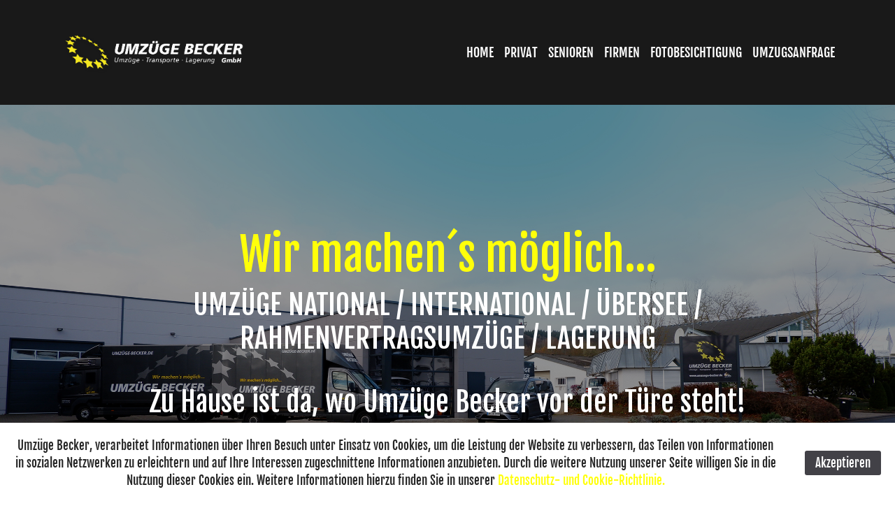

--- FILE ---
content_type: text/html; charset=UTF-8
request_url: https://www.umzuege-becker.de/kontakt/kontakt.php
body_size: 5732
content:
<!DOCTYPE html>
<html lang="en">

<head>
  <!-- Required meta tags always come first -->
  <meta charset="utf-8">
  <meta name="viewport" content="width=device-width, initial-scale=1, shrink-to-fit=no">
  <meta http-equiv="x-ua-compatible" content="ie=edge">

	<!-- Head content such as meta tags and encoding options, etc -->
	
<meta http-equiv="Content-Type" content="text/html; charset=utf-8" />
		<meta name="robots" content="index, follow" />
		
	<meta name="twitter:card" content="summary">
	<meta name="twitter:title" content="Willkommen bei Umzüge Becker GmbH">
	<meta name="twitter:url" content="https://www.umzuege-becker.de/kontakt/kontakt.php">
	<meta property="og:type" content="website">
	<meta property="og:site_name" content="Umzüge Becker - Ihr Umzugsunternehmen aus Remagen">
	<meta property="og:title" content="Willkommen bei Umzüge Becker GmbH">
	<meta property="og:url" content="https://www.umzuege-becker.de/kontakt/kontakt.php">

	<!-- User defined head content -->
	

  <!-- Browser title -->
	<title>Willkommen bei Umzüge Becker GmbH</title>

  <!-- Main Theme Stylesheet -->
	<link rel="stylesheet" type="text/css" media="all" href="../rw_common/themes/Foundry/consolidated.css?rwcache=733752143" />
		

	<!-- RapidWeaver Color Picker Stylesheet -->
	

	<!-- Plugin injected code -->
			<link rel='stylesheet' type='text/css' media='all' href='../rw_common/plugins/stacks/stacks.css?rwcache=733752143' />
		<link rel='stylesheet' type='text/css' media='all' href='files/stacks_page_page4.css?rwcache=733752143' />
        <script type='text/javascript' charset='utf-8' src='../rw_common/plugins/stacks/jquery-2.2.4.min.js?rwcache=733752143'></script>
        
        <link rel="stylesheet" href="../rw_common/plugins/stacks/font-awesome.min.css?rwcache=733752143">
        
		
		<script type='text/javascript' charset='utf-8' src='files/stacks_page_page4.js?rwcache=733752143'></script>
        <meta name="formatter" content="Stacks v5.1.2 (6312)" >
		<meta class="stacks 5 stack version" id="com.elixir.stacks.foundryLinkedListItem" name="Item" content="2.4.5.0">
		<meta class="stacks 5 stack version" id="com.elixir.stacks.foundry" name="Foundry" content="2.4.5.0">
		<meta class="stacks 5 stack version" id="com.elixir.stacks.foundryBanner" name="Banner" content="2.4.5.0">
		<meta class="stacks 5 stack version" id="com.elixir.stacks.TypefaceSelfHostedFont" name="Self Hosted Font" content="">
		<meta class="stacks 5 stack version" id="com.elixir.stacks.foundryParagraph" name="Paragraph" content="2.4.5.0">
		<meta class="stacks 5 stack version" id="com.elixir.stacks.foundryDivider" name="Divider" content="2.4.5.0">
		<meta class="stacks 5 stack version" id="com.elixir.stacks.foundryGrid" name="Grid" content="2.2.2">
		<meta class="stacks 5 stack version" id="com.elixir.stacks.foundryPageHeader" name="Page Header" content="2.4.5.0">
		<meta class="stacks 5 stack version" id="com.elixir.stacks.foundryHeader" name="Header" content="2.4.5.0">
		<meta class="stacks 5 stack version" id="com.elixir.stacks.foundryBadge" name="Badge" content="2.4.5.0">
		<meta class="stacks 5 stack version" id="com.elixir.stacks.foundrySocialBadges" name="Social Badges" content="2.4.5.0">
		<meta class="stacks 5 stack version" id="com.elixir.stacks.foundryContainer" name="Container" content="2.4.5.0">
		<meta class="stacks 5 stack version" id="com.elixir.stacks.GridContent" name="Grid Content" content="">
		<meta class="stacks 5 stack version" id="com.elixir.stacks.foundryLinkedList" name="Linked List" content="2.4.5.0">
		<meta class="stacks 5 stack version" id="com.elixir.stacks.foundryJumbotron" name="Jumbotron" content="2.4.5.0">
		<meta class="stacks 5 stack version" id="com.elixir.stacks.foundryTypeface" name="Typeface" content="2.4.5.0">
		<meta class="stacks 5 stack version" id="com.elixir.stacks.foundryNavigationBar" name="Nav. Bar" content="2.4.5.0">
		<meta class="stacks 5 stack version" id="com.elixir.stacks.foundryMargins" name="Margins" content="2.4.5.0">
		<meta class="stacks 5 stack version" id="com.elixir.stacks.foundryImage" name="Image" content="2.4.5.0">
		<meta class="stacks 5 stack version" id="com.elixir.stacks.foundryFooter" name="Footer" content="2.4.5.0">
		


</head>

<body class="antialiased">
  <div class="blur_wrapper">

  	
<div id='stacks_out_1' class='stacks_top'><div id='stacks_in_1' class=''><div id='stacks_out_354' class='stacks_out'><div id='stacks_in_354' class='stacks_in '><div id='stacks_out_354_1' class='stacks_out'><div id='stacks_in_354_1' class='stacks_in com_elixir_stacks_foundry_stack'>




<!-- Foundry -->


</div></div><div id='stacks_out_354_6' class='stacks_out'><div id='stacks_in_354_6' class='stacks_in com_elixir_stacks_foundryTypeface_stack'>
	








</div></div></div></div><div id='stacks_out_355' class='stacks_out'><div id='stacks_in_355' class='stacks_in com_elixir_stacks_foundryNavigationBar_stack'>






<div class="nav_bar_placeholder">

	<nav class="navigation_bar clearfix  f-bg" role="navigation">
		<div class="container navigation_container">

			<div id="stacks_in_355_mobile_navigation_toggle"><i class="fa fa-bars"></i></div>

			<div class="branding_logo">
				<a href="https://www.umzuege-becker.de/">
					
					<img src="files/custom_logo_img-355.png" alt=""></img>
					
				</a>
			</div>

			

			<div class="logo_float_clear"></div>  <!-- Clears float on mobile devices -->

				<ul><li><a href="../" rel="" class="nav_item">HOME</a></li><li><a href="../privatumzuege/privatumzuege.php" rel="" class="nav_item">PRIVAT</a></li><li><a href="../seniorenumzug/seniorenumzug.php" rel="" class="nav_item">SENIOREN</a></li><li><a href="../firmenumzug/firmenumzug.php" rel="" class="nav_item">FIRMEN</a></li><li><a href="../fotobesichtigung/fotobesichtigung.php" rel="" class="nav_item">FOTOBESICHTIGUNG</a></li><li><a href="../umzugsanfrage/umzugsanfrage.php" rel="" class="nav_item">UMZUGSANFRAGE</a></li></ul>

		</div>
	</nav>

</div>
<div style="clear: both;"></div>

</div></div><div id='stacks_out_313' class='stacks_out'><div id='stacks_in_313' class='stacks_in com_elixir_stacks_foundryBanner_stack'>


<div class="nav_pairing">
	<div class="banner" >
			<div class="banner_inner">
				<div class="banner_content">
					<div class="container">
						<div id='stacks_out_314' class='stacks_out'><div id='stacks_in_314' class='stacks_in com_elixir_stacks_foundryPageHeader_stack'>


	
		
			<link href='https://fonts.googleapis.com/css?family=Fjalla One:400' rel='stylesheet' type='text/css'>
		
	



<div class="page-header text-xs-center">
	
		<h1 class="custom  ">

	  	 Wir machen´s möglich...
 

	  	

	  	

	  	

	  	

	  </h1>
	
</div>
</div></div><div id='stacks_out_317' class='stacks_out'><div id='stacks_in_317' class='stacks_in com_elixir_stacks_foundryPageHeader_stack'>


	
		
			<link href='https://fonts.googleapis.com/css?family=Fjalla One:400' rel='stylesheet' type='text/css'>
		
	



<div class="page-header text-xs-center">
	
		<h2 class="custom  ">

	  	 
UMZÜGE NATIONAL / INTERNATIONAL / ÜBERSEE / RAHMENVERTRAGSUMZÜGE / LAGERUNG 

	  	

	  	

	  	

	  	

	  </h2>
	
</div>
</div></div><div id='stacks_out_319' class='stacks_out'><div id='stacks_in_319' class='stacks_in com_elixir_stacks_foundryPageHeader_stack'>


	
		
			<link href='https://fonts.googleapis.com/css?family=Fjalla One:400' rel='stylesheet' type='text/css'>
		
	



<div class="page-header text-xs-center">
	
		<h2 class="custom  ">

	  	 











Zu Hause ist da, wo Umzüge Becker vor der Türe steht! 

	  	

	  	

	  	

	  	

	  </h2>
	
</div>
</div></div>
					</div>
				</div>
			</div>

			
	</div>

		
</div>




</div></div><div id='stacks_out_194' class='stacks_out'><div id='stacks_in_194' class='stacks_in com_elixir_stacks_foundryJumbotron_stack'>

<div class="nav_pairing">

	<div class="jumbotron color_picker jumbotron-fluid">
		<div class="container jumbotron_container_padding">

			

			


			<div id='stacks_out_195' class='stacks_out'><div id='stacks_in_195' class='stacks_in com_elixir_stacks_foundryHeader_stack'>

<div class="text-xs-center">
	
	<h2 class="color_picker  ">Kontakt & Impressum</h2>
	
</div>
</div></div><div id='stacks_out_197' class='stacks_out'><div id='stacks_in_197' class='stacks_in com_elixir_stacks_foundryContainer_stack'>


<div class="container">
	
		<div id='stacks_out_198' class='stacks_out'><div id='stacks_in_198' class='stacks_in text_stack'><p style="text-align:center;"><span style="color:#FEFFFF;">Umz&uuml;ge Becker GmbH<br /><br />Ihr Ansprechpartner: Klaus M&ouml;ller<br />Gesch&auml;ftsf&uuml;hrung<br /><br />Dieselstra&szlig;e 8a<br />DE- 53424 Remagen<br /><br />Telefon Remagen: 0 26 42 / 2 18 55<br />Telefon Linz: 0 26 44 / 33 03 <br />Telefax: 0 26 42 / 2 17 77<br /><br />E-Mail: info@umzuege-becker.de<br /><br />Sitz und Registergericht: <br />Sitz Remagen. Rheinland Pfalz<br /><br />Amtsgericht Koblenz HRB 25001<br /><br />USt-ID: DE-303793215<br /><br />Aufsichtsbeh&ouml;rde:<br />Bundesamt f&uuml;r G&uuml;terverkehr<br />Werderstra&szlig;e 43 | 50672 K&ouml;ln<br /><br />Mitglied im Verband des Verkehrsgewerbes Rheinland e.V.<br /><br />Wir arbeiten ausschliesslich auf Grundlagen der ADSp&nbsp;<br />(Allgemeine Deutsche Spediteurbedingungen ) jeweils neueste Fassung.&nbsp;<br /><br />M&ouml;bel- und Umzugsverkehre nach den AGB und gem&auml;&szlig; &sect; 451 g HGB.<br /></span></p></div></div>
	
</div>
</div></div><div id='stacks_out_306' class='stacks_out'><div id='stacks_in_306' class='stacks_in com_elixir_stacks_foundryHeader_stack'>

<div class="text-xs-center">
	
	<h4 class="color_picker  ">Haftungsausschluss</h4>
	
</div>
</div></div><div id='stacks_out_308' class='stacks_out'><div id='stacks_in_308' class='stacks_in text_stack'><p style="text-align:center;"><span style="color:#FFFFFF;">Wir &uuml;bernehmen keinerlei Gew&auml;hr f&uuml;r die Aktualit&auml;t, Korrektheit, Vollst&auml;ndigkeit oder Qualit&auml;t der bereitgestellten Informationen. Haftungsanspr&uuml;che gegen uns, die sich auf Sch&auml;den materieller oder ideeller Art beziehen, welche durch die Nutzung oder Nichtnutzung der dargebotenen Informationen, Programmen etc. bzw. durch die Nutzung fehlerhafter und unvollst&auml;ndiger Informationen verursacht wurden sind grunds&auml;tzlich ausgeschlossen, sofern kein nachweislich vors&auml;tzliches oder grob fahrl&auml;ssiges Verschulden durch uns vorliegt. Wir behalten es uns ausdr&uuml;cklich vor, Teile der Seiten oder das gesamte Angebot ohne gesonderte Ank&uuml;ndigung zu ver&auml;ndern, zu erg&auml;nzen, zu l&ouml;schen oder die Ver&ouml;ffentlichung zeitweise oder endg&uuml;ltig einzustellen. Aus der Ver&ouml;ffentlichung kann nicht entnommen werden, da&szlig; die verwendeten Bezeichnungen frei von Rechten Dritter sind! F&uuml;r den Fall, da&szlig; auf unseren Seiten unzutreffende Informationen und/oder Fehler enthalten sowie Rechte Dritter verletzt sein sollten, kommt eine Haftung nur bei nachgewiesenem grob fahrl&auml;ssigen Verhalten in Betracht. Unsere Webseiten enthalten Links zu anderen Internetseiten. F&uuml;r den Inhalt der "gelinkten" Seiten sind wir nicht verantwortlich! Wir erkl&auml;ren ausdr&uuml;cklich, dass wir keinerlei Einfluss auf die Gestaltung und die Inhalte der gelinkten Seiten haben. Unter Umst&auml;nden k&ouml;nnen Sie auf Internetseiten kommen oder &uuml;ber weiterf&uuml;hrenden Links zu Internetseiten kommen, die urheberrechtlich gesch&uuml;tztes Material, verfassungs- bzw. gesetzeswidrige Texte, Grafiken etc. enthalten. Deshalb distanzieren wir uns hiermit ausdr&uuml;cklich von allen Inhalten aller gelinkten Seiten auf unserer Homepage und machen uns deren Inhalte nicht zu Eigen. Dies gilt insbesondere f&uuml;r Links, die von Dritten gesetzt wurden, wie z.B. im G&auml;stebuch oder im Online-Forum. Diese Erkl&auml;rung gilt f&uuml;r alle auf den Seiten der netzwelt angezeigten Links und f&uuml;r alle Inhalte der Seiten, zu denen die bei uns sichtbaren Banner, Buttons und Links f&uuml;hren.</span></p></div></div>


		</div>
	</div>

</div>
</div></div><div id='stacks_out_351' class='stacks_out'><div id='stacks_in_351' class='stacks_in '><div id='stacks_out_351_1' class='stacks_out'><div id='stacks_in_351_1' class='stacks_in com_elixir_stacks_foundryMargins_stack'>

<div class="margins">
	<div id='stacks_out_351_79' class='stacks_out'><div id='stacks_in_351_79' class='stacks_in com_elixir_stacks_foundryDivider_stack'>


	<hr class="m-y-md foundry-divider-simple">

</div></div><div id='stacks_out_351_2' class='stacks_out'><div id='stacks_in_351_2' class='stacks_in com_elixir_stacks_foundryContainer_stack'>


<div class="container">
	
		<div id='stacks_out_351_11' class='stacks_out'><div id='stacks_in_351_11' class='stacks_in com_elixir_stacks_foundryGrid_stack'>

<div class="foundry_blocks_grid block-grid-xs-1 block-grid-sm-1 block-grid-md-2 block-grid-lg-3">
		<div>
  <div id='stacks_out_351_23' class='stacks_out'><div id='stacks_in_351_23' class='stacks_in com_elixir_stacks_foundryHeader_stack'>

<div class="text-xs-left">
	
	<h6 class="color_picker  ">Kontakt</h6>
	
</div>
</div></div><div id='stacks_out_351_27' class='stacks_out'><div id='stacks_in_351_27' class='stacks_in com_elixir_stacks_foundryParagraph_stack'>

<p class='foundry-paragraph-override color_picker  color_picker  text-xs-left '>

	<span id='stacks_in_351_28'><strong>Umz&uuml;ge Becker GmbH</strong><br /><br />Dieselstra&szlig;e 8a<br />DE- 53424 Remagen<br /><br />Telefon Remagen: 0 26 42 / 2 18 55<br />Telefon Linz: 0 26 44 / 33 03 <br />Telefax: 0 26 42 / 2 17 77<br /><br />E-Mail: info@umzuege-becker.de</span>

</p>


</div></div>
</div>
<div>
  <div id='stacks_out_351_31' class='stacks_out'><div id='stacks_in_351_31' class='stacks_in com_elixir_stacks_foundryHeader_stack'>

<div class="text-xs-left">
	
	<h6 class="color_picker  ">Service</h6>
	
</div>
</div></div><div id='stacks_out_351_33' class='stacks_out'><div id='stacks_in_351_33' class='stacks_in com_elixir_stacks_foundryLinkedList_stack'>

<ul class="nav  text-xs-left ">
	<li class="nav-item stacks_in_351_34_linked_list_item">
  <a rel="" id="" target="" rel="" onclick="" class="nav-link  custom " href="../datenschutz/datenschutz.html"><i class="fa fa-check-circle fa-fw"></i> Datenschutz</a>
  
</li>
<li class="nav-item stacks_in_351_36_linked_list_item">
  <a rel="" id="" target="" rel="" onclick="" class="nav-link  custom " href="kontakt.php"><i class="fa fa-check-circle fa-fw"></i> Impressum</a>
  
</li>

</ul>
</div></div><div id='stacks_out_351_73' class='stacks_out'><div id='stacks_in_351_73' class='stacks_in com_elixir_stacks_foundrySocialBadges_stack'>


<ul class="social_badges_container text-xs-center">
	<li class="stacks_in_351_74_individual_badge">
  <a href="mailto:info@umzuege-becker.de" rel="" onclick="" target="" id="" class=" "  aria-label=""><i class="fa fa-envelope" aria-hidden="true"></i></a>
</li>
<li class="stacks_in_351_76_individual_badge">
  <a href="https://www.facebook.com/ubgmbh/?fref=ts" rel="" onclick="" target="" id="" class=" "  aria-label=""><i class="fa fa-facebook" aria-hidden="true"></i></a>
</li>

</ul></div></div>
</div>
<div>
  <div id='stacks_out_351_70' class='stacks_out'><div id='stacks_in_351_70' class='stacks_in com_elixir_stacks_foundryHeader_stack'>

<div class="text-xs-left">
	
	<h6 class="color_picker  ">Wir sind Mitglied</h6>
	
</div>
</div></div><div id='stacks_out_351_77' class='stacks_out'><div id='stacks_in_351_77' class='stacks_in com_elixir_stacks_foundryImage_stack'>

		<div class="text-xs-center foundry-image-wrapper">
			 
				
				
				<img src="files/image_stack_img-77-0ED.png" alt="Image" draggable="false" class="img-fluid " ></img>
				

				

				

				 
		</div>
		
		
		
		</div></div>
</div>

</div>
</div></div>
	
</div>
</div></div><div id='stacks_out_351_78' class='stacks_out'><div id='stacks_in_351_78' class='stacks_in com_elixir_stacks_foundryContainer_stack'>


<div class="container">
	
		<div id='stacks_out_351_81' class='stacks_out'><div id='stacks_in_351_81' class='stacks_in com_elixir_stacks_foundryFooter_stack'>

<div class="text-xs-center ">
	
	&copy; 2024 by Umz&uuml;ge Becker <a href="#" class="DA225F20-A5DD-4F56-A92C-EC96F22C5FD5">Kontaktieren Sie uns!</a><script type="text/javascript">(function(){ var _rwObsfuscatedHref0 = "mai";var _rwObsfuscatedHref1 = "lto";var _rwObsfuscatedHref2 = ":in";var _rwObsfuscatedHref3 = "fo@";var _rwObsfuscatedHref4 = "umz";var _rwObsfuscatedHref5 = "ueg";var _rwObsfuscatedHref6 = "e-b";var _rwObsfuscatedHref7 = "eck";var _rwObsfuscatedHref8 = "er.";var _rwObsfuscatedHref9 = "de";var _rwObsfuscatedHref = _rwObsfuscatedHref0+_rwObsfuscatedHref1+_rwObsfuscatedHref2+_rwObsfuscatedHref3+_rwObsfuscatedHref4+_rwObsfuscatedHref5+_rwObsfuscatedHref6+_rwObsfuscatedHref7+_rwObsfuscatedHref8+_rwObsfuscatedHref9; Array.from(document.getElementsByClassName("DA225F20-A5DD-4F56-A92C-EC96F22C5FD5")).forEach(function(x){x.href = _rwObsfuscatedHref});})()</script>
</div>


</div></div>
	
</div>
</div></div>
</div>
</div></div></div></div></div></div>


  </div>

  <!-- Base RapidWeaver Javascript -->
  <script src="../rw_common/themes/Foundry/javascript.js?rwcache=733752143"></script>

  <!-- Load jQuery -->
  <script src="../rw_common/themes/Foundry/js/jquery.min.js?rwcache=733752143"></script>

  <!-- Tether.js || used for tooltips -->
	<script src="../rw_common/themes/Foundry/js/tether.min.js?rwcache=733752143"></script>

	<!-- Latest compiled and minified JavaScript -->
	<script src="../rw_common/themes/Foundry/js/bootstrap.min.js?rwcache=733752143"></script>

	<!-- Style variations -->
	

	<!-- User defined javascript -->
	

  <!-- User defined styles -->
	

	<script>
		// Initializes dropdowns
		$('.dropdown-toggle').dropdown();

		// Initializes popovers
		$(function () {
		  $('[data-toggle="popover"]').popover()
		});
	</script>

  <!-- Foundry theme v1.0.1 -->

<div id="rapidweaver_privacy_message">
    <p>Umz&uuml;ge Becker, verarbeitet Informationen &uuml;ber Ihren Besuch unter Einsatz von Cookies, um die Leistung der Website zu verbessern, das Teilen von Informationen in sozialen Netzwerken zu erleichtern und auf Ihre Interessen zugeschnittene Informationen anzubieten. Durch die weitere Nutzung unserer Seite willigen Sie in die Nutzung dieser Cookies ein. Weitere Informationen hierzu finden Sie in unserer&nbsp;<a href="../datenschutz/datenschutz.html" title="DATENSCHUTZ">Datenschutz- und Cookie-Richtlinie.</a></p>
    <button id="rapidweaver_privacy_message_dismiss_button">Akzeptieren</button>
</div>

<script src="../rw_common/assets/message.js?rwcache=733752143"></script>
</body>

</html>


--- FILE ---
content_type: text/css
request_url: https://www.umzuege-becker.de/kontakt/files/stacks_page_page4.css?rwcache=733752143
body_size: 161832
content:
/*
 * jarallax css
 */

.jarallax {
    position: relative;
    z-index: 0;
}
.jarallax > .jarallax-img {
    position: absolute;
    object-fit: cover;
    /* support for plugin https://github.com/bfred-it/object-fit-images */
    font-family: 'object-fit: cover;';
    top: 0;
    left: 0;
    width: 100%;
    height: 100%;
    z-index: -1;
}


/*
 * bootstrap 4 grid
 */

/* BLOCKGRID */
[class*="block-grid-"] {
  display: block;
  margin-left: -15px;
  margin-right: -15px;
  padding: 0 .9375rem;
}

[class*="block-grid-"]:before,
[class*="block-grid-"]:after {
  content: " ";
  display: table;
}

[class*="block-grid-"]:after {
  clear: both;
}

[class*="block-grid-"] > * {
  display: inline;
  padding: 15px;
  height: auto;
  float: left;
  list-style: none;
}

.block-grid-xs-1 > * {
  width: 100%;
}

.block-grid-xs-1 > *:nth-of-type(n) {
  clear: none;
}

.block-grid-xs-1 > *:nth-of-type(1n+1) {
  clear: both;
}

.block-grid-xs-2 > * {
  width: 50%;
}

.block-grid-xs-2 > *:nth-of-type(n) {
  clear: none;
}

.block-grid-xs-2 > *:nth-of-type(2n+1) {
  clear: both;
}

.block-grid-xs-3 > * {
  width: 33.333333333333336%;
}

.block-grid-xs-3 > *:nth-of-type(n) {
  clear: none;
}

.block-grid-xs-3 > *:nth-of-type(3n+1) {
  clear: both;
}

.block-grid-xs-4 > * {
  width: 25%;
}

.block-grid-xs-4 > *:nth-of-type(n) {
  clear: none;
}

.block-grid-xs-4 > *:nth-of-type(4n+1) {
  clear: both;
}

.block-grid-xs-5 > * {
  width: 20%;
}

.block-grid-xs-5 > *:nth-of-type(n) {
  clear: none;
}

.block-grid-xs-5 > *:nth-of-type(5n+1) {
  clear: both;
}

.block-grid-xs-6 > * {
  width: 16.666666666666668%;
}

.block-grid-xs-6 > *:nth-of-type(n) {
  clear: none;
}

.block-grid-xs-6 > *:nth-of-type(6n+1) {
  clear: both;
}

.block-grid-xs-7 > * {
  width: 14.285714285714286%;
}

.block-grid-xs-7 > *:nth-of-type(n) {
  clear: none;
}

.block-grid-xs-7 > *:nth-of-type(7n+1) {
  clear: both;
}

.block-grid-xs-8 > * {
  width: 12.5%;
}

.block-grid-xs-8 > *:nth-of-type(n) {
  clear: none;
}

.block-grid-xs-8 > *:nth-of-type(8n+1) {
  clear: both;
}

.block-grid-xs-9 > * {
  width: 11.11111111111111%;
}

.block-grid-xs-9 > *:nth-of-type(n) {
  clear: none;
}

.block-grid-xs-9 > *:nth-of-type(9n+1) {
  clear: both;
}

.block-grid-xs-10 > * {
  width: 10%;
}

.block-grid-xs-10 > *:nth-of-type(n) {
  clear: none;
}

.block-grid-xs-10 > *:nth-of-type(10n+1) {
  clear: both;
}

.block-grid-xs-11 > * {
  width: 9.090909090909092%;
}

.block-grid-xs-11 > *:nth-of-type(n) {
  clear: none;
}

.block-grid-xs-11 > *:nth-of-type(11n+1) {
  clear: both;
}

.block-grid-xs-12 > * {
  width: 8.333333333333334%;
}

.block-grid-xs-12 > *:nth-of-type(n) {
  clear: none;
}

.block-grid-xs-12 > *:nth-of-type(12n+1) {
  clear: both;
}

@media (min-width: 34em) {
  .block-grid-sm-1 > * {
    width: 100%;
  }

  .block-grid-sm-1 > *:nth-of-type(n) {
    clear: none;
  }

  .block-grid-sm-1 > *:nth-of-type(1n+1) {
    clear: both;
  }

  .block-grid-sm-2 > * {
    width: 50%;
  }

  .block-grid-sm-2 > *:nth-of-type(n) {
    clear: none;
  }

  .block-grid-sm-2 > *:nth-of-type(2n+1) {
    clear: both;
  }

  .block-grid-sm-3 > * {
    width: 33.333333333333336%;
  }

  .block-grid-sm-3 > *:nth-of-type(n) {
    clear: none;
  }

  .block-grid-sm-3 > *:nth-of-type(3n+1) {
    clear: both;
  }

  .block-grid-sm-4 > * {
    width: 25%;
  }

  .block-grid-sm-4 > *:nth-of-type(n) {
    clear: none;
  }

  .block-grid-sm-4 > *:nth-of-type(4n+1) {
    clear: both;
  }

  .block-grid-sm-5 > * {
    width: 20%;
  }

  .block-grid-sm-5 > *:nth-of-type(n) {
    clear: none;
  }

  .block-grid-sm-5 > *:nth-of-type(5n+1) {
    clear: both;
  }

  .block-grid-sm-6 > * {
    width: 16.666666666666668%;
  }

  .block-grid-sm-6 > *:nth-of-type(n) {
    clear: none;
  }

  .block-grid-sm-6 > *:nth-of-type(6n+1) {
    clear: both;
  }

  .block-grid-sm-7 > * {
    width: 14.285714285714286%;
  }

  .block-grid-sm-7 > *:nth-of-type(n) {
    clear: none;
  }

  .block-grid-sm-7 > *:nth-of-type(7n+1) {
    clear: both;
  }

  .block-grid-sm-8 > * {
    width: 12.5%;
  }

  .block-grid-sm-8 > *:nth-of-type(n) {
    clear: none;
  }

  .block-grid-sm-8 > *:nth-of-type(8n+1) {
    clear: both;
  }

  .block-grid-sm-9 > * {
    width: 11.11111111111111%;
  }

  .block-grid-sm-9 > *:nth-of-type(n) {
    clear: none;
  }

  .block-grid-sm-9 > *:nth-of-type(9n+1) {
    clear: both;
  }

  .block-grid-sm-10 > * {
    width: 10%;
  }

  .block-grid-sm-10 > *:nth-of-type(n) {
    clear: none;
  }

  .block-grid-sm-10 > *:nth-of-type(10n+1) {
    clear: both;
  }

  .block-grid-sm-11 > * {
    width: 9.090909090909092%;
  }

  .block-grid-sm-11 > *:nth-of-type(n) {
    clear: none;
  }

  .block-grid-sm-11 > *:nth-of-type(11n+1) {
    clear: both;
  }

  .block-grid-sm-12 > * {
    width: 8.333333333333334%;
  }

  .block-grid-sm-12 > *:nth-of-type(n) {
    clear: none;
  }

  .block-grid-sm-12 > *:nth-of-type(12n+1) {
    clear: both;
  }
}
@media (min-width: 48em) {
  .block-grid-md-1 > * {
    width: 100%;
  }

  .block-grid-md-1 > *:nth-of-type(n) {
    clear: none;
  }

  .block-grid-md-1 > *:nth-of-type(1n+1) {
    clear: both;
  }

  .block-grid-md-2 > * {
    width: 50%;
  }

  .block-grid-md-2 > *:nth-of-type(n) {
    clear: none;
  }

  .block-grid-md-2 > *:nth-of-type(2n+1) {
    clear: both;
  }

  .block-grid-md-3 > * {
    width: 33.333333333333336%;
  }

  .block-grid-md-3 > *:nth-of-type(n) {
    clear: none;
  }

  .block-grid-md-3 > *:nth-of-type(3n+1) {
    clear: both;
  }

  .block-grid-md-4 > * {
    width: 25%;
  }

  .block-grid-md-4 > *:nth-of-type(n) {
    clear: none;
  }

  .block-grid-md-4 > *:nth-of-type(4n+1) {
    clear: both;
  }

  .block-grid-md-5 > * {
    width: 20%;
  }

  .block-grid-md-5 > *:nth-of-type(n) {
    clear: none;
  }

  .block-grid-md-5 > *:nth-of-type(5n+1) {
    clear: both;
  }

  .block-grid-md-6 > * {
    width: 16.666666666666668%;
  }

  .block-grid-md-6 > *:nth-of-type(n) {
    clear: none;
  }

  .block-grid-md-6 > *:nth-of-type(6n+1) {
    clear: both;
  }

  .block-grid-md-7 > * {
    width: 14.285714285714286%;
  }

  .block-grid-md-7 > *:nth-of-type(n) {
    clear: none;
  }

  .block-grid-md-7 > *:nth-of-type(7n+1) {
    clear: both;
  }

  .block-grid-md-8 > * {
    width: 12.5%;
  }

  .block-grid-md-8 > *:nth-of-type(n) {
    clear: none;
  }

  .block-grid-md-8 > *:nth-of-type(8n+1) {
    clear: both;
  }

  .block-grid-md-9 > * {
    width: 11.11111111111111%;
  }

  .block-grid-md-9 > *:nth-of-type(n) {
    clear: none;
  }

  .block-grid-md-9 > *:nth-of-type(9n+1) {
    clear: both;
  }

  .block-grid-md-10 > * {
    width: 10%;
  }

  .block-grid-md-10 > *:nth-of-type(n) {
    clear: none;
  }

  .block-grid-md-10 > *:nth-of-type(10n+1) {
    clear: both;
  }

  .block-grid-md-11 > * {
    width: 9.090909090909092%;
  }

  .block-grid-md-11 > *:nth-of-type(n) {
    clear: none;
  }

  .block-grid-md-11 > *:nth-of-type(11n+1) {
    clear: both;
  }

  .block-grid-md-12 > * {
    width: 8.333333333333334%;
  }

  .block-grid-md-12 > *:nth-of-type(n) {
    clear: none;
  }

  .block-grid-md-12 > *:nth-of-type(12n+1) {
    clear: both;
  }
}
@media (min-width: 62em) {
  .block-grid-lg-1 > * {
    width: 100%;
  }

  .block-grid-lg-1 > *:nth-of-type(n) {
    clear: none;
  }

  .block-grid-lg-1 > *:nth-of-type(1n+1) {
    clear: both;
  }

  .block-grid-lg-2 > * {
    width: 50%;
  }

  .block-grid-lg-2 > *:nth-of-type(n) {
    clear: none;
  }

  .block-grid-lg-2 > *:nth-of-type(2n+1) {
    clear: both;
  }

  .block-grid-lg-3 > * {
    width: 33.333333333333336%;
  }

  .block-grid-lg-3 > *:nth-of-type(n) {
    clear: none;
  }

  .block-grid-lg-3 > *:nth-of-type(3n+1) {
    clear: both;
  }

  .block-grid-lg-4 > * {
    width: 25%;
  }

  .block-grid-lg-4 > *:nth-of-type(n) {
    clear: none;
  }

  .block-grid-lg-4 > *:nth-of-type(4n+1) {
    clear: both;
  }

  .block-grid-lg-5 > * {
    width: 20%;
  }

  .block-grid-lg-5 > *:nth-of-type(n) {
    clear: none;
  }

  .block-grid-lg-5 > *:nth-of-type(5n+1) {
    clear: both;
  }

  .block-grid-lg-6 > * {
    width: 16.666666666666668%;
  }

  .block-grid-lg-6 > *:nth-of-type(n) {
    clear: none;
  }

  .block-grid-lg-6 > *:nth-of-type(6n+1) {
    clear: both;
  }

  .block-grid-lg-7 > * {
    width: 14.285714285714286%;
  }

  .block-grid-lg-7 > *:nth-of-type(n) {
    clear: none;
  }

  .block-grid-lg-7 > *:nth-of-type(7n+1) {
    clear: both;
  }

  .block-grid-lg-8 > * {
    width: 12.5%;
  }

  .block-grid-lg-8 > *:nth-of-type(n) {
    clear: none;
  }

  .block-grid-lg-8 > *:nth-of-type(8n+1) {
    clear: both;
  }

  .block-grid-lg-9 > * {
    width: 11.11111111111111%;
  }

  .block-grid-lg-9 > *:nth-of-type(n) {
    clear: none;
  }

  .block-grid-lg-9 > *:nth-of-type(9n+1) {
    clear: both;
  }

  .block-grid-lg-10 > * {
    width: 10%;
  }

  .block-grid-lg-10 > *:nth-of-type(n) {
    clear: none;
  }

  .block-grid-lg-10 > *:nth-of-type(10n+1) {
    clear: both;
  }

  .block-grid-lg-11 > * {
    width: 9.090909090909092%;
  }

  .block-grid-lg-11 > *:nth-of-type(n) {
    clear: none;
  }

  .block-grid-lg-11 > *:nth-of-type(11n+1) {
    clear: both;
  }

  .block-grid-lg-12 > * {
    width: 8.333333333333334%;
  }

  .block-grid-lg-12 > *:nth-of-type(n) {
    clear: none;
  }

  .block-grid-lg-12 > *:nth-of-type(12n+1) {
    clear: both;
  }
}


.aden{-webkit-filter:hue-rotate(-20deg) contrast(.9) saturate(.85) brightness(1.2);filter:hue-rotate(-20deg) contrast(.9) saturate(.85) brightness(1.2)}.aden::after{background:-webkit-linear-gradient(left,rgba(66,10,14,.2),transparent);background:linear-gradient(to right,rgba(66,10,14,.2),transparent);mix-blend-mode:darken}.inkwell{-webkit-filter:sepia(.3) contrast(1.1) brightness(1.1) grayscale(1);filter:sepia(.3) contrast(1.1) brightness(1.1) grayscale(1)}.perpetua::after{background:-webkit-linear-gradient(top,#005b9a,#e6c13d);background:linear-gradient(to bottom,#005b9a,#e6c13d);mix-blend-mode:soft-light;opacity:.5}.reyes{-webkit-filter:sepia(.22) brightness(1.1) contrast(.85) saturate(.75);filter:sepia(.22) brightness(1.1) contrast(.85) saturate(.75)}.reyes::after{background:#efcdad;mix-blend-mode:soft-light;opacity:.5}.gingham{-webkit-filter:brightness(1.05) hue-rotate(-10deg);filter:brightness(1.05) hue-rotate(-10deg)}.gingham::after{background:-webkit-linear-gradient(left,rgba(66,10,14,.2),transparent);background:linear-gradient(to right,rgba(66,10,14,.2),transparent);mix-blend-mode:darken}.toaster{-webkit-filter:contrast(1.5) brightness(.9);filter:contrast(1.5) brightness(.9)}.toaster::after{background:-webkit-radial-gradient(circle,#804e0f,#3b003b);background:radial-gradient(circle,#804e0f,#3b003b);mix-blend-mode:screen}.walden{-webkit-filter:brightness(1.1) hue-rotate(-10deg) sepia(.3) saturate(1.6);filter:brightness(1.1) hue-rotate(-10deg) sepia(.3) saturate(1.6)}.walden::after{background:#04c;mix-blend-mode:screen;opacity:.3}.hudson{-webkit-filter:brightness(1.2) contrast(.9) saturate(1.1);filter:brightness(1.2) contrast(.9) saturate(1.1)}.hudson::after{background:-webkit-radial-gradient(circle,#a6b1ff 50%,#342134);background:radial-gradient(circle,#a6b1ff 50%,#342134);mix-blend-mode:multiply;opacity:.5}.earlybird{-webkit-filter:contrast(.9) sepia(.2);filter:contrast(.9) sepia(.2)}.earlybird::after{background:-webkit-radial-gradient(circle,#d0ba8e 20%,#360309 85%,#1d0210 100%);background:radial-gradient(circle,#d0ba8e 20%,#360309 85%,#1d0210 100%);mix-blend-mode:overlay}.mayfair{-webkit-filter:contrast(1.1) saturate(1.1);filter:contrast(1.1) saturate(1.1)}.mayfair::after{background:-webkit-radial-gradient(40% 40%,circle,rgba(255,255,255,.8),rgba(255,200,200,.6),#111 60%);background:radial-gradient(circle at 40% 40%,rgba(255,255,255,.8),rgba(255,200,200,.6),#111 60%);mix-blend-mode:overlay;opacity:.4}.lofi{-webkit-filter:saturate(1.1) contrast(1.5);filter:saturate(1.1) contrast(1.5)}.lofi::after{background:-webkit-radial-gradient(circle,transparent 70%,#222 150%);background:radial-gradient(circle,transparent 70%,#222 150%);mix-blend-mode:multiply}._1977{-webkit-filter:contrast(1.1) brightness(1.1) saturate(1.3);filter:contrast(1.1) brightness(1.1) saturate(1.3)}._1977:after{background:rgba(243,106,188,.3);mix-blend-mode:screen}.brooklyn{-webkit-filter:contrast(.9) brightness(1.1);filter:contrast(.9) brightness(1.1)}.brooklyn::after{background:-webkit-radial-gradient(circle,rgba(168,223,193,.4) 70%,#c4b7c8);background:radial-gradient(circle,rgba(168,223,193,.4) 70%,#c4b7c8);mix-blend-mode:overlay}.xpro2{-webkit-filter:sepia(.3);filter:sepia(.3)}.xpro2::after{background:-webkit-radial-gradient(circle,#e6e7e0 40%,rgba(43,42,161,.6) 110%);background:radial-gradient(circle,#e6e7e0 40%,rgba(43,42,161,.6) 110%);mix-blend-mode:color-burn}.nashville{-webkit-filter:sepia(.2) contrast(1.2) brightness(1.05) saturate(1.2);filter:sepia(.2) contrast(1.2) brightness(1.05) saturate(1.2)}.nashville::after{background:rgba(0,70,150,.4);mix-blend-mode:lighten}.nashville::before{background:rgba(247,176,153,.56);mix-blend-mode:darken}.lark{-webkit-filter:contrast(.9);filter:contrast(.9)}.lark::after{background:rgba(242,242,242,.8);mix-blend-mode:darken}.lark::before{background:#22253f;mix-blend-mode:color-dodge}.moon{-webkit-filter:grayscale(1) contrast(1.1) brightness(1.1);filter:grayscale(1) contrast(1.1) brightness(1.1)}.moon::before{background:#a0a0a0;mix-blend-mode:soft-light}.moon::after{background:#383838;mix-blend-mode:lighten}.clarendon{-webkit-filter:contrast(1.2) saturate(1.35);filter:contrast(1.2) saturate(1.35)}.clarendon:before{background:rgba(127,187,227,.2);mix-blend-mode:overlay}.willow{-webkit-filter:grayscale(.5) contrast(.95) brightness(.9);filter:grayscale(.5) contrast(.95) brightness(.9)}.willow::before{background-color:radial-gradient(40%,circle,#d4a9af 55%,#000 150%);mix-blend-mode:overlay}.willow::after{background-color:#d8cdcb;mix-blend-mode:color}.rise{-webkit-filter:brightness(1.05) sepia(.2) contrast(.9) saturate(.9);filter:brightness(1.05) sepia(.2) contrast(.9) saturate(.9)}.rise::after{background:-webkit-radial-gradient(circle,rgba(232,197,152,.8),transparent 90%);background:radial-gradient(circle,rgba(232,197,152,.8),transparent 90%);mix-blend-mode:overlay;opacity:.6}.rise::before{background:-webkit-radial-gradient(circle,rgba(236,205,169,.15) 55%,rgba(50,30,7,.4));background:radial-gradient(circle,rgba(236,205,169,.15) 55%,rgba(50,30,7,.4));mix-blend-mode:multiply}._1977:after,._1977:before,.aden:after,.aden:before,.brooklyn:after,.brooklyn:before,.clarendon:after,.clarendon:before,.earlybird:after,.earlybird:before,.gingham:after,.gingham:before,.hudson:after,.hudson:before,.inkwell:after,.inkwell:before,.lark:after,.lark:before,.lofi:after,.lofi:before,.mayfair:after,.mayfair:before,.moon:after,.moon:before,.nashville:after,.nashville:before,.perpetua:after,.perpetua:before,.reyes:after,.reyes:before,.rise:after,.rise:before,.slumber:after,.slumber:before,.toaster:after,.toaster:before,.walden:after,.walden:before,.willow:after,.willow:before,.xpro2:after,.xpro2:before{content:'';display:block;top:0;left:0;position:absolute;pointer-events:none}._1977,.aden,.brooklyn,.clarendon,.earlybird,.gingham,.hudson,.inkwell,.lark,.lofi,.mayfair,.moon,.nashville,.perpetua,.reyes,.rise,.slumber,.toaster,.walden,.willow,.xpro2{position:relative}._1977 img,.aden img,.brooklyn img,.clarendon img,.earlybird img,.gingham img,.hudson img,.inkwell img,.lark img,.lofi img,.mayfair img,.moon img,.nashville img,.perpetua img,.reyes img,.rise img,.slumber img,.toaster img,.walden img,.willow img,.xpro2 ._1977:before,.aden:before,.brooklyn:before,.clarendon:before,.earlybird:before,.gingham:before,.hudson:before,.inkwell:before,.lark:before,.lofi:before,.mayfair:before,.moon:before,.nashville:before,.perpetua:before,.reyes:before,.rise:before,.slumber:before,.toaster:before,.walden:before,.willow:before,.xpro2:before{z-index:2}._1977:after,.aden:after,.brooklyn:after,.clarendon:after,.earlybird:after,.gingham:after,.hudson:after,.inkwell:after,.lark:after,.lofi:after,.mayfair:after,.moon:after,.nashville:after,.perpetua:after,.reyes:after,.rise:after,.slumber:after,.toaster:after,.walden:after,.willow:after,.xpro2:after{z-index:3}.slumber{-webkit-filter:saturate(.66) brightness(1.05);filter:saturate(.66) brightness(1.05)}.slumber::after{background:rgba(125,105,24,.5);mix-blend-mode:soft-light}.slumber::before{background:rgba(69,41,12,.4);mix-blend-mode:lighten}
.aden{-webkit-filter:hue-rotate(-20deg) contrast(.9) saturate(.85) brightness(1.2);filter:hue-rotate(-20deg) contrast(.9) saturate(.85) brightness(1.2)}.aden::after{background:-webkit-linear-gradient(left,rgba(66,10,14,.2),transparent);background:linear-gradient(to right,rgba(66,10,14,.2),transparent);mix-blend-mode:darken}.inkwell{-webkit-filter:sepia(.3) contrast(1.1) brightness(1.1) grayscale(1);filter:sepia(.3) contrast(1.1) brightness(1.1) grayscale(1)}.perpetua::after{background:-webkit-linear-gradient(top,#005b9a,#e6c13d);background:linear-gradient(to bottom,#005b9a,#e6c13d);mix-blend-mode:soft-light;opacity:.5}.reyes{-webkit-filter:sepia(.22) brightness(1.1) contrast(.85) saturate(.75);filter:sepia(.22) brightness(1.1) contrast(.85) saturate(.75)}.reyes::after{background:#efcdad;mix-blend-mode:soft-light;opacity:.5}.gingham{-webkit-filter:brightness(1.05) hue-rotate(-10deg);filter:brightness(1.05) hue-rotate(-10deg)}.gingham::after{background:-webkit-linear-gradient(left,rgba(66,10,14,.2),transparent);background:linear-gradient(to right,rgba(66,10,14,.2),transparent);mix-blend-mode:darken}.toaster{-webkit-filter:contrast(1.5) brightness(.9);filter:contrast(1.5) brightness(.9)}.toaster::after{background:-webkit-radial-gradient(circle,#804e0f,#3b003b);background:radial-gradient(circle,#804e0f,#3b003b);mix-blend-mode:screen}.walden{-webkit-filter:brightness(1.1) hue-rotate(-10deg) sepia(.3) saturate(1.6);filter:brightness(1.1) hue-rotate(-10deg) sepia(.3) saturate(1.6)}.walden::after{background:#04c;mix-blend-mode:screen;opacity:.3}.hudson{-webkit-filter:brightness(1.2) contrast(.9) saturate(1.1);filter:brightness(1.2) contrast(.9) saturate(1.1)}.hudson::after{background:-webkit-radial-gradient(circle,#a6b1ff 50%,#342134);background:radial-gradient(circle,#a6b1ff 50%,#342134);mix-blend-mode:multiply;opacity:.5}.earlybird{-webkit-filter:contrast(.9) sepia(.2);filter:contrast(.9) sepia(.2)}.earlybird::after{background:-webkit-radial-gradient(circle,#d0ba8e 20%,#360309 85%,#1d0210 100%);background:radial-gradient(circle,#d0ba8e 20%,#360309 85%,#1d0210 100%);mix-blend-mode:overlay}.mayfair{-webkit-filter:contrast(1.1) saturate(1.1);filter:contrast(1.1) saturate(1.1)}.mayfair::after{background:-webkit-radial-gradient(40% 40%,circle,rgba(255,255,255,.8),rgba(255,200,200,.6),#111 60%);background:radial-gradient(circle at 40% 40%,rgba(255,255,255,.8),rgba(255,200,200,.6),#111 60%);mix-blend-mode:overlay;opacity:.4}.lofi{-webkit-filter:saturate(1.1) contrast(1.5);filter:saturate(1.1) contrast(1.5)}.lofi::after{background:-webkit-radial-gradient(circle,transparent 70%,#222 150%);background:radial-gradient(circle,transparent 70%,#222 150%);mix-blend-mode:multiply}._1977{-webkit-filter:contrast(1.1) brightness(1.1) saturate(1.3);filter:contrast(1.1) brightness(1.1) saturate(1.3)}._1977:after{background:rgba(243,106,188,.3);mix-blend-mode:screen}.brooklyn{-webkit-filter:contrast(.9) brightness(1.1);filter:contrast(.9) brightness(1.1)}.brooklyn::after{background:-webkit-radial-gradient(circle,rgba(168,223,193,.4) 70%,#c4b7c8);background:radial-gradient(circle,rgba(168,223,193,.4) 70%,#c4b7c8);mix-blend-mode:overlay}.xpro2{-webkit-filter:sepia(.3);filter:sepia(.3)}.xpro2::after{background:-webkit-radial-gradient(circle,#e6e7e0 40%,rgba(43,42,161,.6) 110%);background:radial-gradient(circle,#e6e7e0 40%,rgba(43,42,161,.6) 110%);mix-blend-mode:color-burn}.nashville{-webkit-filter:sepia(.2) contrast(1.2) brightness(1.05) saturate(1.2);filter:sepia(.2) contrast(1.2) brightness(1.05) saturate(1.2)}.nashville::after{background:rgba(0,70,150,.4);mix-blend-mode:lighten}.nashville::before{background:rgba(247,176,153,.56);mix-blend-mode:darken}.lark{-webkit-filter:contrast(.9);filter:contrast(.9)}.lark::after{background:rgba(242,242,242,.8);mix-blend-mode:darken}.lark::before{background:#22253f;mix-blend-mode:color-dodge}.moon{-webkit-filter:grayscale(1) contrast(1.1) brightness(1.1);filter:grayscale(1) contrast(1.1) brightness(1.1)}.moon::before{background:#a0a0a0;mix-blend-mode:soft-light}.moon::after{background:#383838;mix-blend-mode:lighten}.clarendon{-webkit-filter:contrast(1.2) saturate(1.35);filter:contrast(1.2) saturate(1.35)}.clarendon:before{background:rgba(127,187,227,.2);mix-blend-mode:overlay}.willow{-webkit-filter:grayscale(.5) contrast(.95) brightness(.9);filter:grayscale(.5) contrast(.95) brightness(.9)}.willow::before{background-color:radial-gradient(40%,circle,#d4a9af 55%,#000 150%);mix-blend-mode:overlay}.willow::after{background-color:#d8cdcb;mix-blend-mode:color}.rise{-webkit-filter:brightness(1.05) sepia(.2) contrast(.9) saturate(.9);filter:brightness(1.05) sepia(.2) contrast(.9) saturate(.9)}.rise::after{background:-webkit-radial-gradient(circle,rgba(232,197,152,.8),transparent 90%);background:radial-gradient(circle,rgba(232,197,152,.8),transparent 90%);mix-blend-mode:overlay;opacity:.6}.rise::before{background:-webkit-radial-gradient(circle,rgba(236,205,169,.15) 55%,rgba(50,30,7,.4));background:radial-gradient(circle,rgba(236,205,169,.15) 55%,rgba(50,30,7,.4));mix-blend-mode:multiply}._1977:after,._1977:before,.aden:after,.aden:before,.brooklyn:after,.brooklyn:before,.clarendon:after,.clarendon:before,.earlybird:after,.earlybird:before,.gingham:after,.gingham:before,.hudson:after,.hudson:before,.inkwell:after,.inkwell:before,.lark:after,.lark:before,.lofi:after,.lofi:before,.mayfair:after,.mayfair:before,.moon:after,.moon:before,.nashville:after,.nashville:before,.perpetua:after,.perpetua:before,.reyes:after,.reyes:before,.rise:after,.rise:before,.slumber:after,.slumber:before,.toaster:after,.toaster:before,.walden:after,.walden:before,.willow:after,.willow:before,.xpro2:after,.xpro2:before{content:'';display:block;top:0;left:0;position:absolute;pointer-events:none}._1977,.aden,.brooklyn,.clarendon,.earlybird,.gingham,.hudson,.inkwell,.lark,.lofi,.mayfair,.moon,.nashville,.perpetua,.reyes,.rise,.slumber,.toaster,.walden,.willow,.xpro2{position:relative}._1977 img,.aden img,.brooklyn img,.clarendon img,.earlybird img,.gingham img,.hudson img,.inkwell img,.lark img,.lofi img,.mayfair img,.moon img,.nashville img,.perpetua img,.reyes img,.rise img,.slumber img,.toaster img,.walden img,.willow img,.xpro2 ._1977:before,.aden:before,.brooklyn:before,.clarendon:before,.earlybird:before,.gingham:before,.hudson:before,.inkwell:before,.lark:before,.lofi:before,.mayfair:before,.moon:before,.nashville:before,.perpetua:before,.reyes:before,.rise:before,.slumber:before,.toaster:before,.walden:before,.willow:before,.xpro2:before{z-index:2}._1977:after,.aden:after,.brooklyn:after,.clarendon:after,.earlybird:after,.gingham:after,.hudson:after,.inkwell:after,.lark:after,.lofi:after,.mayfair:after,.moon:after,.nashville:after,.perpetua:after,.reyes:after,.rise:after,.slumber:after,.toaster:after,.walden:after,.willow:after,.xpro2:after{z-index:3}.slumber{-webkit-filter:saturate(.66) brightness(1.05);filter:saturate(.66) brightness(1.05)}.slumber::after{background:rgba(125,105,24,.5);mix-blend-mode:soft-light}.slumber::before{background:rgba(69,41,12,.4);mix-blend-mode:lighten}

#stacks_in_1 {
	background-color: rgba(25, 25, 25, 1.00);
}
/*!
 * Bootstrap v4.0.0-alpha.2 (http://getbootstrap.com)
 * Copyright 2011-2015 Twitter, Inc.
 * Licensed under MIT (https://github.com/twbs/bootstrap/blob/master/LICENSE)
 */
/*! normalize.css v3.0.3 | MIT License | github.com/necolas/normalize.css */
html {
  font-family: sans-serif;
  -ms-text-size-adjust: 100%;
  -webkit-text-size-adjust: 100%; }

body {
  margin: 0; }

article,
aside,
details,
figcaption,
figure,
footer,
header,
hgroup,
main,
menu,
nav,
section,
summary {
  display: block; }

audio,
canvas,
progress,
video {
  display: inline-block;
  vertical-align: baseline; }

audio:not([controls]) {
  display: none;
  height: 0; }

[hidden],
template {
  display: none; }

a {
  background-color: transparent; }

a:active {
  outline: 0; }

a:hover {
  outline: 0; }

abbr[title] {
  border-bottom: 1px dotted; }

b,
strong {
  font-weight: bold; }

dfn {
  font-style: italic; }

h1 {
  font-size: 2em;
  margin: 0.67em 0; }

mark {
  background: #ff0;
  color: #000; }

small {
  font-size: 80%; }

sub,
sup {
  font-size: 75%;
  line-height: 0;
  position: relative;
  vertical-align: baseline; }

sup {
  top: -0.5em; }

sub {
  bottom: -0.25em; }

img {
  border: 0; }

svg:not(:root) {
  overflow: hidden; }

figure {
  margin: 1em 40px; }

hr {
  box-sizing: content-box;
  height: 0; }

pre {
  overflow: auto; }

code,
kbd,
pre,
samp {
  font-family: monospace, monospace;
  font-size: 1em; }

button,
input,
optgroup,
select,
textarea {
  color: inherit;
  font: inherit;
  margin: 0; }

button {
  overflow: visible; }

button,
select {
  text-transform: none; }

button,
html input[type="button"],
input[type="reset"],
input[type="submit"] {
  -webkit-appearance: button;
  cursor: pointer; }

button[disabled],
html input[disabled] {
  cursor: default; }

button::-moz-focus-inner,
input::-moz-focus-inner {
  border: 0;
  padding: 0; }

input {
  line-height: normal; }

input[type="checkbox"],
input[type="radio"] {
  box-sizing: border-box;
  padding: 0; }

input[type="number"]::-webkit-inner-spin-button,
input[type="number"]::-webkit-outer-spin-button {
  height: auto; }

input[type="search"] {
  -webkit-appearance: textfield;
  box-sizing: content-box; }

input[type="search"]::-webkit-search-cancel-button,
input[type="search"]::-webkit-search-decoration {
  -webkit-appearance: none; }

fieldset {
  border: 1px solid #c0c0c0;
  margin: 0 2px;
  padding: 0.35em 0.625em 0.75em; }

legend {
  border: 0;
  padding: 0; }

textarea {
  overflow: auto; }

optgroup {
  font-weight: bold; }

table {
  border-collapse: collapse;
  border-spacing: 0; }

td,
th {
  padding: 0; }

@media print {
  *,
  *::before,
  *::after {
    text-shadow: none !important;
    box-shadow: none !important; }
  a,
  a:visited {
    text-decoration: underline; }
  abbr[title]::after {
    content: " (" attr(title) ")"; }
  pre,
  blockquote {
    border: 1px solid #999;
    page-break-inside: avoid; }
  thead {
    display: table-header-group; }
  tr,
  img {
    page-break-inside: avoid; }
  img {
    max-width: 100% !important; }
  p,
  h2,
  h3 {
    orphans: 3;
    widows: 3; }
  h2,
  h3 {
    page-break-after: avoid; }
  .navbar {
    display: none; }
  .btn > .caret,
  .dropup > .btn > .caret {
    border-top-color: #000 !important; }
  .label {
    border: 1px solid #000; }
  .table {
    border-collapse: collapse !important; }
    .table td,
    .table th {
      background-color: #fff !important; }
  .table-bordered th,
  .table-bordered td {
    border: 1px solid #ddd !important; } }

html {
  box-sizing: border-box; }

*,
*::before,
*::after {
  box-sizing: inherit; }

@-moz-viewport {
  width: device-width; }

@-ms-viewport {
  width: device-width; }

@-o-viewport {
  width: device-width; }

@-webkit-viewport {
  width: device-width; }

@viewport {
  width: device-width; }

html {
  font-size: 17px;
  -webkit-tap-highlight-color: rgba(0, 0, 0, 0); }

body {
  font-family: inherit;
  font-size: 1rem;
  line-height: 1.5;
  color: #5f5f5f;
  background-color: #fff; }

.paragraph {
  color: #5f5f5f; }

[tabindex="-1"]:focus {
  outline: none !important; }

h1, h2, h3, h4, h5, h6 {
  margin-top: 0;
  margin-bottom: .5rem; }

p {
  margin-top: 0;
  margin-bottom: 1rem; }

abbr[title],
abbr[data-original-title] {
  cursor: help;
  border-bottom: 1px dotted #818a91; }

address {
  margin-bottom: 1rem;
  font-style: normal;
  line-height: inherit; }

ol,
ul,
dl {
  margin-top: 0;
  margin-bottom: 1rem; }

ol ol,
ul ul,
ol ul,
ul ol {
  margin-bottom: 0; }

dt {
  font-weight: bold; }

dd {
  margin-bottom: .5rem;
  margin-left: 0; }

blockquote {
  margin: 0 0 1rem; }

a {
  color: #ffff0a;
  text-decoration: none; }
  a:focus, a:hover {
    color: #bdbd00;
    text-decoration: underline; }
  a:focus {
    outline: thin dotted;
    outline: 5px auto -webkit-focus-ring-color;
    outline-offset: -2px; }

pre {
  margin-top: 0;
  margin-bottom: 1rem; }

figure {
  margin: 0 0 1rem; }

img {
  vertical-align: middle; }

[role="button"] {
  cursor: pointer; }

a,
area,
button,
[role="button"],
input,
label,
select,
summary,
textarea {
  touch-action: manipulation; }

table {
  background-color: transparent; }

caption {
  padding-top: 0.75rem;
  padding-bottom: 0.75rem;
  color: #818a91;
  text-align: left;
  caption-side: bottom; }

th {
  text-align: left; }

label {
  display: inline-block;
  margin-bottom: .5rem; }

button:focus {
  outline: 1px dotted;
  outline: 5px auto -webkit-focus-ring-color; }

input,
button,
select,
textarea {
  margin: 0;
  line-height: inherit;
  border-radius: 0; }

textarea {
  resize: vertical; }

fieldset {
  min-width: 0;
  padding: 0;
  margin: 0;
  border: 0; }

legend {
  display: block;
  width: 100%;
  padding: 0;
  margin-bottom: .5rem;
  font-size: 1.5rem;
  line-height: inherit; }

input[type="search"] {
  box-sizing: inherit;
  -webkit-appearance: none; }

output {
  display: inline-block; }

[hidden] {
  display: none !important; }

h1, h2, h3, h4, h5, h6,
.h1, .h2, .h3, .h4, .h5, .h6 {
  margin-bottom: 0.5rem;
  font-family: inherit;
  font-weight: 400;
  line-height: 1.2;
  color: #3b3b3b; }

h1 {
  font-size: 2.5rem; }

h2 {
  font-size: 2rem; }

h3 {
  font-size: 1.75rem; }

h4 {
  font-size: 1.5rem; }

h5 {
  font-size: 1.25rem; }

h6 {
  font-size: 1rem; }

.h1 {
  font-size: 2.5rem; }

.h2 {
  font-size: 2rem; }

.h3 {
  font-size: 1.75rem; }

.h4 {
  font-size: 1.5rem; }

.h5 {
  font-size: 1.25rem; }

.h6 {
  font-size: 1rem; }

.lead {
  font-size: 20px;
  font-weight: 300; }

.display-1 {
  font-size: 96px;
  font-weight: 400; }

.display-2 {
  font-size: 88px;
  font-weight: 400; }

.display-3 {
  font-size: 72px;
  font-weight: 400; }

.display-4 {
  font-size: 56px;
  font-weight: 400; }

hr {
  margin-top: 1rem;
  margin-bottom: 1rem;
  border: 0;
  border-top: 1px solid rgba(0, 0, 0, 0.1); }

small,
.small {
  font-size: 80%;
  font-weight: normal; }

mark,
.mark {
  padding: .2em;
  background-color: #fcf8e3; }

.list-unstyled {
  padding-left: 0;
  list-style: none; }

.list-inline {
  padding-left: 0;
  list-style: none; }

.list-inline-item {
  display: inline-block; }
  .list-inline-item:not(:last-child) {
    margin-right: 5px; }

.dl-horizontal {
  margin-right: -1.875rem;
  margin-left: -1.875rem; }
  .dl-horizontal::after {
    content: "";
    display: table;
    clear: both; }

.initialism {
  font-size: 90%;
  text-transform: uppercase; }

.blockquote {
  padding: 0.5rem 1rem;
  margin-bottom: 1rem;
  font-size: 1.25rem;
  border-left: 0.25rem solid #eceeef; }

.blockquote-footer {
  display: block;
  font-size: 80%;
  line-height: 1.5;
  color: #818a91; }
  .blockquote-footer::before {
    content: "\2014 \00A0"; }

.blockquote-reverse {
  padding-right: 1rem;
  padding-left: 0;
  text-align: right;
  border-right: 0.25rem solid #eceeef;
  border-left: 0; }

.blockquote-reverse .blockquote-footer::before {
  content: ""; }

.blockquote-reverse .blockquote-footer::after {
  content: "\00A0 \2014"; }

.img-fluid, .carousel-inner > .carousel-item > img,
.carousel-inner > .carousel-item > a > img {
  display: block;
  max-width: 100%;
  height: auto; }

.img-thumbnail {
  padding: 0.25rem;
  line-height: 1.5;
  background-color: #fff;
  border: 1px solid #ddd;
  border-radius: 0px;
  transition: all .2s ease-in-out;
  display: inline-block;
  max-width: 100%;
  height: auto; }

.img-circle {
  border-radius: 50%; }

.figure {
  display: inline-block; }

.figure-img {
  margin-bottom: 0.5rem;
  line-height: 1; }

.figure-caption {
  font-size: 90%;
  color: #818a91; }

code,
kbd,
pre,
samp {
  font-family: Menlo, Monaco, Consolas, "Courier New", monospace; }

code {
  padding: .2rem .4rem;
  font-size: 90%;
  color: #bd4147;
  background-color: #f7f7f9; }

kbd {
  padding: .2rem .4rem;
  font-size: 90%;
  color: #fff;
  background-color: #333; }
  kbd kbd {
    padding: 0;
    font-size: 100%;
    font-weight: bold; }

pre {
  display: block;
  margin-top: 0;
  margin-bottom: 1rem;
  font-size: 90%;
  line-height: 1.5;
  color: #373a3c; }
  pre code {
    padding: 0;
    font-size: inherit;
    color: inherit;
    background-color: transparent;
    border-radius: 0; }

.pre-scrollable {
  max-height: 340px;
  overflow-y: scroll; }

.container {
  margin-left: auto;
  margin-right: auto;
  padding-left: 0.9375rem;
  padding-right: 0.9375rem; }
  .container::after {
    content: "";
    display: table;
    clear: both; }
  @media (min-width: 544px) {
    .container {
      max-width: 576px; } }
  @media (min-width: 767px) {
    .container {
      max-width: 720px; } }
  @media (min-width: 992px) {
    .container {
      max-width: 940px; } }
  @media (min-width: 1200px) {
    .container {
      max-width: 1140px; } }
.container-fluid {
  margin-left: auto;
  margin-right: auto;
  padding-left: 0.9375rem;
  padding-right: 0.9375rem; }
  .container-fluid::after {
    content: "";
    display: table;
    clear: both; }

.row {
  margin-left: -0.9375rem;
  margin-right: -0.9375rem; }
  .row::after {
    content: "";
    display: table;
    clear: both; }

.col-xl-12, .col-xl-11, .col-xl-10, .col-xl-9, .col-xl-8, .col-xl-7, .col-xl-6, .col-xl-5, .col-xl-4, .col-xl-3, .col-xl-2, .col-xl-1, .col-lg-12, .col-lg-11, .col-lg-10, .col-lg-9, .col-lg-8, .col-lg-7, .col-lg-6, .col-lg-5, .col-lg-4, .col-lg-3, .col-lg-2, .col-lg-1, .col-md-12, .col-md-11, .col-md-10, .col-md-9, .col-md-8, .col-md-7, .col-md-6, .col-md-5, .col-md-4, .col-md-3, .col-md-2, .col-md-1, .col-sm-12, .col-sm-11, .col-sm-10, .col-sm-9, .col-sm-8, .col-sm-7, .col-sm-6, .col-sm-5, .col-sm-4, .col-sm-3, .col-sm-2, .col-sm-1, .col-xs-12, .col-xs-11, .col-xs-10, .col-xs-9, .col-xs-8, .col-xs-7, .col-xs-6, .col-xs-5, .col-xs-4, .col-xs-3, .col-xs-2, .col-xs-1 {
  position: relative;
  min-height: 1px;
  padding-left: 0.9375rem;
  padding-right: 0.9375rem; }

.col-xs-12, .col-xs-11, .col-xs-10, .col-xs-9, .col-xs-8, .col-xs-7, .col-xs-6, .col-xs-5, .col-xs-4, .col-xs-3, .col-xs-2, .col-xs-1 {
  float: left; }

.col-xs-1 {
  width: 8.3333333333%; }

.col-xs-2 {
  width: 16.6666666667%; }

.col-xs-3 {
  width: 25%; }

.col-xs-4 {
  width: 33.3333333333%; }

.col-xs-5 {
  width: 41.6666666667%; }

.col-xs-6 {
  width: 50%; }

.col-xs-7 {
  width: 58.3333333333%; }

.col-xs-8 {
  width: 66.6666666667%; }

.col-xs-9 {
  width: 75%; }

.col-xs-10 {
  width: 83.3333333333%; }

.col-xs-11 {
  width: 91.6666666667%; }

.col-xs-12 {
  width: 100%; }

.col-xs-pull-0 {
  right: auto; }

.col-xs-pull-1 {
  right: 8.3333333333%; }

.col-xs-pull-2 {
  right: 16.6666666667%; }

.col-xs-pull-3 {
  right: 25%; }

.col-xs-pull-4 {
  right: 33.3333333333%; }

.col-xs-pull-5 {
  right: 41.6666666667%; }

.col-xs-pull-6 {
  right: 50%; }

.col-xs-pull-7 {
  right: 58.3333333333%; }

.col-xs-pull-8 {
  right: 66.6666666667%; }

.col-xs-pull-9 {
  right: 75%; }

.col-xs-pull-10 {
  right: 83.3333333333%; }

.col-xs-pull-11 {
  right: 91.6666666667%; }

.col-xs-pull-12 {
  right: 100%; }

.col-xs-push-0 {
  left: auto; }

.col-xs-push-1 {
  left: 8.3333333333%; }

.col-xs-push-2 {
  left: 16.6666666667%; }

.col-xs-push-3 {
  left: 25%; }

.col-xs-push-4 {
  left: 33.3333333333%; }

.col-xs-push-5 {
  left: 41.6666666667%; }

.col-xs-push-6 {
  left: 50%; }

.col-xs-push-7 {
  left: 58.3333333333%; }

.col-xs-push-8 {
  left: 66.6666666667%; }

.col-xs-push-9 {
  left: 75%; }

.col-xs-push-10 {
  left: 83.3333333333%; }

.col-xs-push-11 {
  left: 91.6666666667%; }

.col-xs-push-12 {
  left: 100%; }

.col-xs-offset-0 {
  margin-left: 0%; }

.col-xs-offset-1 {
  margin-left: 8.3333333333%; }

.col-xs-offset-2 {
  margin-left: 16.6666666667%; }

.col-xs-offset-3 {
  margin-left: 25%; }

.col-xs-offset-4 {
  margin-left: 33.3333333333%; }

.col-xs-offset-5 {
  margin-left: 41.6666666667%; }

.col-xs-offset-6 {
  margin-left: 50%; }

.col-xs-offset-7 {
  margin-left: 58.3333333333%; }

.col-xs-offset-8 {
  margin-left: 66.6666666667%; }

.col-xs-offset-9 {
  margin-left: 75%; }

.col-xs-offset-10 {
  margin-left: 83.3333333333%; }

.col-xs-offset-11 {
  margin-left: 91.6666666667%; }

.col-xs-offset-12 {
  margin-left: 100%; }

@media (min-width: 544px) {
  .col-sm-12, .col-sm-11, .col-sm-10, .col-sm-9, .col-sm-8, .col-sm-7, .col-sm-6, .col-sm-5, .col-sm-4, .col-sm-3, .col-sm-2, .col-sm-1 {
    float: left; }
  .col-sm-1 {
    width: 8.3333333333%; }
  .col-sm-2 {
    width: 16.6666666667%; }
  .col-sm-3 {
    width: 25%; }
  .col-sm-4 {
    width: 33.3333333333%; }
  .col-sm-5 {
    width: 41.6666666667%; }
  .col-sm-6 {
    width: 50%; }
  .col-sm-7 {
    width: 58.3333333333%; }
  .col-sm-8 {
    width: 66.6666666667%; }
  .col-sm-9 {
    width: 75%; }
  .col-sm-10 {
    width: 83.3333333333%; }
  .col-sm-11 {
    width: 91.6666666667%; }
  .col-sm-12 {
    width: 100%; }
  .col-sm-pull-0 {
    right: auto; }
  .col-sm-pull-1 {
    right: 8.3333333333%; }
  .col-sm-pull-2 {
    right: 16.6666666667%; }
  .col-sm-pull-3 {
    right: 25%; }
  .col-sm-pull-4 {
    right: 33.3333333333%; }
  .col-sm-pull-5 {
    right: 41.6666666667%; }
  .col-sm-pull-6 {
    right: 50%; }
  .col-sm-pull-7 {
    right: 58.3333333333%; }
  .col-sm-pull-8 {
    right: 66.6666666667%; }
  .col-sm-pull-9 {
    right: 75%; }
  .col-sm-pull-10 {
    right: 83.3333333333%; }
  .col-sm-pull-11 {
    right: 91.6666666667%; }
  .col-sm-pull-12 {
    right: 100%; }
  .col-sm-push-0 {
    left: auto; }
  .col-sm-push-1 {
    left: 8.3333333333%; }
  .col-sm-push-2 {
    left: 16.6666666667%; }
  .col-sm-push-3 {
    left: 25%; }
  .col-sm-push-4 {
    left: 33.3333333333%; }
  .col-sm-push-5 {
    left: 41.6666666667%; }
  .col-sm-push-6 {
    left: 50%; }
  .col-sm-push-7 {
    left: 58.3333333333%; }
  .col-sm-push-8 {
    left: 66.6666666667%; }
  .col-sm-push-9 {
    left: 75%; }
  .col-sm-push-10 {
    left: 83.3333333333%; }
  .col-sm-push-11 {
    left: 91.6666666667%; }
  .col-sm-push-12 {
    left: 100%; }
  .col-sm-offset-0 {
    margin-left: 0%; }
  .col-sm-offset-1 {
    margin-left: 8.3333333333%; }
  .col-sm-offset-2 {
    margin-left: 16.6666666667%; }
  .col-sm-offset-3 {
    margin-left: 25%; }
  .col-sm-offset-4 {
    margin-left: 33.3333333333%; }
  .col-sm-offset-5 {
    margin-left: 41.6666666667%; }
  .col-sm-offset-6 {
    margin-left: 50%; }
  .col-sm-offset-7 {
    margin-left: 58.3333333333%; }
  .col-sm-offset-8 {
    margin-left: 66.6666666667%; }
  .col-sm-offset-9 {
    margin-left: 75%; }
  .col-sm-offset-10 {
    margin-left: 83.3333333333%; }
  .col-sm-offset-11 {
    margin-left: 91.6666666667%; }
  .col-sm-offset-12 {
    margin-left: 100%; } }

@media (min-width: 767px) {
  .col-md-12, .col-md-11, .col-md-10, .col-md-9, .col-md-8, .col-md-7, .col-md-6, .col-md-5, .col-md-4, .col-md-3, .col-md-2, .col-md-1 {
    float: left; }
  .col-md-1 {
    width: 8.3333333333%; }
  .col-md-2 {
    width: 16.6666666667%; }
  .col-md-3 {
    width: 25%; }
  .col-md-4 {
    width: 33.3333333333%; }
  .col-md-5 {
    width: 41.6666666667%; }
  .col-md-6 {
    width: 50%; }
  .col-md-7 {
    width: 58.3333333333%; }
  .col-md-8 {
    width: 66.6666666667%; }
  .col-md-9 {
    width: 75%; }
  .col-md-10 {
    width: 83.3333333333%; }
  .col-md-11 {
    width: 91.6666666667%; }
  .col-md-12 {
    width: 100%; }
  .col-md-pull-0 {
    right: auto; }
  .col-md-pull-1 {
    right: 8.3333333333%; }
  .col-md-pull-2 {
    right: 16.6666666667%; }
  .col-md-pull-3 {
    right: 25%; }
  .col-md-pull-4 {
    right: 33.3333333333%; }
  .col-md-pull-5 {
    right: 41.6666666667%; }
  .col-md-pull-6 {
    right: 50%; }
  .col-md-pull-7 {
    right: 58.3333333333%; }
  .col-md-pull-8 {
    right: 66.6666666667%; }
  .col-md-pull-9 {
    right: 75%; }
  .col-md-pull-10 {
    right: 83.3333333333%; }
  .col-md-pull-11 {
    right: 91.6666666667%; }
  .col-md-pull-12 {
    right: 100%; }
  .col-md-push-0 {
    left: auto; }
  .col-md-push-1 {
    left: 8.3333333333%; }
  .col-md-push-2 {
    left: 16.6666666667%; }
  .col-md-push-3 {
    left: 25%; }
  .col-md-push-4 {
    left: 33.3333333333%; }
  .col-md-push-5 {
    left: 41.6666666667%; }
  .col-md-push-6 {
    left: 50%; }
  .col-md-push-7 {
    left: 58.3333333333%; }
  .col-md-push-8 {
    left: 66.6666666667%; }
  .col-md-push-9 {
    left: 75%; }
  .col-md-push-10 {
    left: 83.3333333333%; }
  .col-md-push-11 {
    left: 91.6666666667%; }
  .col-md-push-12 {
    left: 100%; }
  .col-md-offset-0 {
    margin-left: 0%; }
  .col-md-offset-1 {
    margin-left: 8.3333333333%; }
  .col-md-offset-2 {
    margin-left: 16.6666666667%; }
  .col-md-offset-3 {
    margin-left: 25%; }
  .col-md-offset-4 {
    margin-left: 33.3333333333%; }
  .col-md-offset-5 {
    margin-left: 41.6666666667%; }
  .col-md-offset-6 {
    margin-left: 50%; }
  .col-md-offset-7 {
    margin-left: 58.3333333333%; }
  .col-md-offset-8 {
    margin-left: 66.6666666667%; }
  .col-md-offset-9 {
    margin-left: 75%; }
  .col-md-offset-10 {
    margin-left: 83.3333333333%; }
  .col-md-offset-11 {
    margin-left: 91.6666666667%; }
  .col-md-offset-12 {
    margin-left: 100%; } }

@media (min-width: 992px) {
  .col-lg-12, .col-lg-11, .col-lg-10, .col-lg-9, .col-lg-8, .col-lg-7, .col-lg-6, .col-lg-5, .col-lg-4, .col-lg-3, .col-lg-2, .col-lg-1 {
    float: left; }
  .col-lg-1 {
    width: 8.3333333333%; }
  .col-lg-2 {
    width: 16.6666666667%; }
  .col-lg-3 {
    width: 25%; }
  .col-lg-4 {
    width: 33.3333333333%; }
  .col-lg-5 {
    width: 41.6666666667%; }
  .col-lg-6 {
    width: 50%; }
  .col-lg-7 {
    width: 58.3333333333%; }
  .col-lg-8 {
    width: 66.6666666667%; }
  .col-lg-9 {
    width: 75%; }
  .col-lg-10 {
    width: 83.3333333333%; }
  .col-lg-11 {
    width: 91.6666666667%; }
  .col-lg-12 {
    width: 100%; }
  .col-lg-pull-0 {
    right: auto; }
  .col-lg-pull-1 {
    right: 8.3333333333%; }
  .col-lg-pull-2 {
    right: 16.6666666667%; }
  .col-lg-pull-3 {
    right: 25%; }
  .col-lg-pull-4 {
    right: 33.3333333333%; }
  .col-lg-pull-5 {
    right: 41.6666666667%; }
  .col-lg-pull-6 {
    right: 50%; }
  .col-lg-pull-7 {
    right: 58.3333333333%; }
  .col-lg-pull-8 {
    right: 66.6666666667%; }
  .col-lg-pull-9 {
    right: 75%; }
  .col-lg-pull-10 {
    right: 83.3333333333%; }
  .col-lg-pull-11 {
    right: 91.6666666667%; }
  .col-lg-pull-12 {
    right: 100%; }
  .col-lg-push-0 {
    left: auto; }
  .col-lg-push-1 {
    left: 8.3333333333%; }
  .col-lg-push-2 {
    left: 16.6666666667%; }
  .col-lg-push-3 {
    left: 25%; }
  .col-lg-push-4 {
    left: 33.3333333333%; }
  .col-lg-push-5 {
    left: 41.6666666667%; }
  .col-lg-push-6 {
    left: 50%; }
  .col-lg-push-7 {
    left: 58.3333333333%; }
  .col-lg-push-8 {
    left: 66.6666666667%; }
  .col-lg-push-9 {
    left: 75%; }
  .col-lg-push-10 {
    left: 83.3333333333%; }
  .col-lg-push-11 {
    left: 91.6666666667%; }
  .col-lg-push-12 {
    left: 100%; }
  .col-lg-offset-0 {
    margin-left: 0%; }
  .col-lg-offset-1 {
    margin-left: 8.3333333333%; }
  .col-lg-offset-2 {
    margin-left: 16.6666666667%; }
  .col-lg-offset-3 {
    margin-left: 25%; }
  .col-lg-offset-4 {
    margin-left: 33.3333333333%; }
  .col-lg-offset-5 {
    margin-left: 41.6666666667%; }
  .col-lg-offset-6 {
    margin-left: 50%; }
  .col-lg-offset-7 {
    margin-left: 58.3333333333%; }
  .col-lg-offset-8 {
    margin-left: 66.6666666667%; }
  .col-lg-offset-9 {
    margin-left: 75%; }
  .col-lg-offset-10 {
    margin-left: 83.3333333333%; }
  .col-lg-offset-11 {
    margin-left: 91.6666666667%; }
  .col-lg-offset-12 {
    margin-left: 100%; } }

@media (min-width: 1200px) {
  .col-xl-12, .col-xl-11, .col-xl-10, .col-xl-9, .col-xl-8, .col-xl-7, .col-xl-6, .col-xl-5, .col-xl-4, .col-xl-3, .col-xl-2, .col-xl-1 {
    float: left; }
  .col-xl-1 {
    width: 8.3333333333%; }
  .col-xl-2 {
    width: 16.6666666667%; }
  .col-xl-3 {
    width: 25%; }
  .col-xl-4 {
    width: 33.3333333333%; }
  .col-xl-5 {
    width: 41.6666666667%; }
  .col-xl-6 {
    width: 50%; }
  .col-xl-7 {
    width: 58.3333333333%; }
  .col-xl-8 {
    width: 66.6666666667%; }
  .col-xl-9 {
    width: 75%; }
  .col-xl-10 {
    width: 83.3333333333%; }
  .col-xl-11 {
    width: 91.6666666667%; }
  .col-xl-12 {
    width: 100%; }
  .col-xl-pull-0 {
    right: auto; }
  .col-xl-pull-1 {
    right: 8.3333333333%; }
  .col-xl-pull-2 {
    right: 16.6666666667%; }
  .col-xl-pull-3 {
    right: 25%; }
  .col-xl-pull-4 {
    right: 33.3333333333%; }
  .col-xl-pull-5 {
    right: 41.6666666667%; }
  .col-xl-pull-6 {
    right: 50%; }
  .col-xl-pull-7 {
    right: 58.3333333333%; }
  .col-xl-pull-8 {
    right: 66.6666666667%; }
  .col-xl-pull-9 {
    right: 75%; }
  .col-xl-pull-10 {
    right: 83.3333333333%; }
  .col-xl-pull-11 {
    right: 91.6666666667%; }
  .col-xl-pull-12 {
    right: 100%; }
  .col-xl-push-0 {
    left: auto; }
  .col-xl-push-1 {
    left: 8.3333333333%; }
  .col-xl-push-2 {
    left: 16.6666666667%; }
  .col-xl-push-3 {
    left: 25%; }
  .col-xl-push-4 {
    left: 33.3333333333%; }
  .col-xl-push-5 {
    left: 41.6666666667%; }
  .col-xl-push-6 {
    left: 50%; }
  .col-xl-push-7 {
    left: 58.3333333333%; }
  .col-xl-push-8 {
    left: 66.6666666667%; }
  .col-xl-push-9 {
    left: 75%; }
  .col-xl-push-10 {
    left: 83.3333333333%; }
  .col-xl-push-11 {
    left: 91.6666666667%; }
  .col-xl-push-12 {
    left: 100%; }
  .col-xl-offset-0 {
    margin-left: 0%; }
  .col-xl-offset-1 {
    margin-left: 8.3333333333%; }
  .col-xl-offset-2 {
    margin-left: 16.6666666667%; }
  .col-xl-offset-3 {
    margin-left: 25%; }
  .col-xl-offset-4 {
    margin-left: 33.3333333333%; }
  .col-xl-offset-5 {
    margin-left: 41.6666666667%; }
  .col-xl-offset-6 {
    margin-left: 50%; }
  .col-xl-offset-7 {
    margin-left: 58.3333333333%; }
  .col-xl-offset-8 {
    margin-left: 66.6666666667%; }
  .col-xl-offset-9 {
    margin-left: 75%; }
  .col-xl-offset-10 {
    margin-left: 83.3333333333%; }
  .col-xl-offset-11 {
    margin-left: 91.6666666667%; }
  .col-xl-offset-12 {
    margin-left: 100%; } }

.table {
  width: 100%;
  max-width: 100%;
  margin-bottom: 1rem; }
  .table th,
  .table td {
    padding: 0.75rem;
    line-height: 1.5;
    vertical-align: top;
    border-top: 1px solid #eceeef; }
  .table thead th {
    vertical-align: bottom;
    border-bottom: 2px solid #eceeef; }
  .table tbody + tbody {
    border-top: 2px solid #eceeef; }
  .table .table {
    background-color: #fff; }

.table-sm th,
.table-sm td {
  padding: 0.3rem; }

.table-bordered {
  border: 1px solid #eceeef; }
  .table-bordered th,
  .table-bordered td {
    border: 1px solid #eceeef; }
  .table-bordered thead th,
  .table-bordered thead td {
    border-bottom-width: 2px; }

.table-striped tbody tr:nth-of-type(odd) {
  background-color: #f9f9f9; }

.table-hover tbody tr:hover {
  background-color: #f5f5f5; }

.table-active,
.table-active > th,
.table-active > td {
  background-color: #f5f5f5; }

.table-hover .table-active:hover {
  background-color: #e8e8e8; }
  .table-hover .table-active:hover > td,
  .table-hover .table-active:hover > th {
    background-color: #e8e8e8; }

.table-success,
.table-success > th,
.table-success > td {
  background-color: #dff0d8; }

.table-hover .table-success:hover {
  background-color: #d0e9c6; }
  .table-hover .table-success:hover > td,
  .table-hover .table-success:hover > th {
    background-color: #d0e9c6; }

.table-info,
.table-info > th,
.table-info > td {
  background-color: #d9edf7; }

.table-hover .table-info:hover {
  background-color: #c4e3f3; }
  .table-hover .table-info:hover > td,
  .table-hover .table-info:hover > th {
    background-color: #c4e3f3; }

.table-warning,
.table-warning > th,
.table-warning > td {
  background-color: #fcf8e3; }

.table-hover .table-warning:hover {
  background-color: #faf2cc; }
  .table-hover .table-warning:hover > td,
  .table-hover .table-warning:hover > th {
    background-color: #faf2cc; }

.table-danger,
.table-danger > th,
.table-danger > td {
  background-color: #f2dede; }

.table-hover .table-danger:hover {
  background-color: #ebcccc; }
  .table-hover .table-danger:hover > td,
  .table-hover .table-danger:hover > th {
    background-color: #ebcccc; }

.table-responsive {
  display: block;
  width: 100%;
  min-height: 0.01%;
  overflow-x: auto; }

.thead-inverse th {
  color: #fff;
  background-color: #373a3c; }

.thead-default th {
  color: #55595c;
  background-color: #eceeef; }

.table-inverse {
  color: #eceeef;
  background-color: #373a3c; }
  .table-inverse.table-bordered {
    border: 0; }
  .table-inverse th,
  .table-inverse td,
  .table-inverse thead th {
    border-color: #55595c; }

.table-reflow thead {
  float: left; }

.table-reflow tbody {
  display: block;
  white-space: nowrap; }

.table-reflow th,
.table-reflow td {
  border-top: 1px solid #eceeef;
  border-left: 1px solid #eceeef; }
  .table-reflow th:last-child,
  .table-reflow td:last-child {
    border-right: 1px solid #eceeef; }

.table-reflow thead:last-child tr:last-child th,
.table-reflow thead:last-child tr:last-child td,
.table-reflow tbody:last-child tr:last-child th,
.table-reflow tbody:last-child tr:last-child td,
.table-reflow tfoot:last-child tr:last-child th,
.table-reflow tfoot:last-child tr:last-child td {
  border-bottom: 1px solid #eceeef; }

.table-reflow tr {
  float: left; }
  .table-reflow tr th,
  .table-reflow tr td {
    display: block !important;
    border: 1px solid #eceeef; }

.form-control {
  display: block;
  width: 100%;
  padding: 0.375rem 0.75rem;
  font-size: 1rem;
  line-height: 1.5;
  color: #55595c;
  background-color: #fff;
  background-image: none;
  border: 1px solid #ccc; }
  .form-control::-ms-expand {
    background-color: transparent;
    border: 0; }
  .form-control:focus {
    border-color: #66afe9;
    outline: none; }
  .form-control::placeholder {
    color: #999;
    opacity: 1; }
  .form-control:disabled, .form-control[readonly] {
    background-color: #eceeef;
    opacity: 1; }
  .form-control:disabled {
    cursor: not-allowed; }

select.form-control:not([size]):not([multiple]) {
  height: calc(2.25rem + 2px); }

select.form-control:focus::-ms-value {
  color: #55595c;
  background-color: #fff; }

select.form-control-sm:not([size]):not([multiple]), .input-group-sm > select.form-control:not([size]):not([multiple]),
.input-group-sm > select.input-group-addon:not([size]):not([multiple]),
.input-group-sm > .input-group-btn > select.btn:not([size]):not([multiple]) {
  height: 1.8625rem; }

select.form-control-lg:not([size]):not([multiple]), .input-group-lg > select.form-control:not([size]):not([multiple]),
.input-group-lg > select.input-group-addon:not([size]):not([multiple]),
.input-group-lg > .input-group-btn > select.btn:not([size]):not([multiple]) {
  height: 3.1666666667rem; }

.form-control-file,
.form-control-range {
  display: block; }

.form-control-label {
  padding: 0.375rem 1em;
  margin-bottom: 0; }

@media screen and (-webkit-min-device-pixel-ratio: 0) {
  input.form-control[type="date"],
  input.form-control[type="time"],
  input.form-control[type="datetime-local"],
  input.form-control[type="month"] {
    line-height: 2.25rem; }
  input.input-sm[type="date"], .input-group-sm input.form-control[type="date"],
  input.input-sm[type="time"], .input-group-sm input.form-control[type="time"],
  input.input-sm[type="datetime-local"], .input-group-sm input.form-control[type="datetime-local"],
  input.input-sm[type="month"], .input-group-sm input.form-control[type="month"] {
    line-height: 1.8625rem; }
  input.input-lg[type="date"], .input-group-lg input.form-control[type="date"],
  input.input-lg[type="time"], .input-group-lg input.form-control[type="time"],
  input.input-lg[type="datetime-local"], .input-group-lg input.form-control[type="datetime-local"],
  input.input-lg[type="month"], .input-group-lg input.form-control[type="month"] {
    line-height: 3.1666666667rem; } }

.form-control-static {
  min-height: 2.25rem;
  padding-top: 0.375rem;
  padding-bottom: 0.375rem;
  margin-bottom: 0; }
  .form-control-static.form-control-sm, .input-group-sm > .form-control-static.form-control,
  .input-group-sm > .form-control-static.input-group-addon,
  .input-group-sm > .input-group-btn > .form-control-static.btn, .form-control-static.form-control-lg, .input-group-lg > .form-control-static.form-control,
  .input-group-lg > .form-control-static.input-group-addon,
  .input-group-lg > .input-group-btn > .form-control-static.btn {
    padding-right: 0;
    padding-left: 0; }

.form-control-sm, .input-group-sm > .form-control,
.input-group-sm > .input-group-addon,
.input-group-sm > .input-group-btn > .btn {
  padding: 0.275rem 0.75rem;
  font-size: 0.875rem;
  line-height: 1.5; }

.form-control-lg, .input-group-lg > .form-control,
.input-group-lg > .input-group-addon,
.input-group-lg > .input-group-btn > .btn {
  padding: 0.75rem 1.25rem;
  font-size: 1.25rem;
  line-height: 1.3333333333; }

.form-group {
  margin-bottom: 1rem; }

.radio,
.checkbox {
  position: relative;
  display: block;
  margin-bottom: 0.75rem; }
  .radio label,
  .checkbox label {
    padding-left: 1.25rem;
    margin-bottom: 0;
    font-weight: normal;
    cursor: pointer; }
    .radio label input:only-child,
    .checkbox label input:only-child {
      position: static; }

.radio input[type="radio"],
.radio-inline input[type="radio"],
.checkbox input[type="checkbox"],
.checkbox-inline input[type="checkbox"] {
  position: absolute;
  margin-top: .25rem;
  margin-top: 4px \9;
  margin-left: -1.25rem; }

.radio + .radio,
.checkbox + .checkbox {
  margin-top: -.25rem; }

.radio-inline,
.checkbox-inline {
  position: relative;
  display: inline-block;
  padding-left: 1.25rem;
  margin-bottom: 0;
  font-weight: normal;
  vertical-align: middle;
  cursor: pointer;
  margin-right: 20px; }

.radio-inline + .radio-inline,
.checkbox-inline + .checkbox-inline {
  margin-top: 0;
  margin-left: .75rem; }

input[type="radio"]:disabled, input.disabled[type="radio"],
input[type="checkbox"]:disabled,
input.disabled[type="checkbox"] {
  cursor: not-allowed; }

.radio-inline.disabled,
.checkbox-inline.disabled {
  cursor: not-allowed; }

.radio.disabled label,
.checkbox.disabled label {
  cursor: not-allowed; }

.form-control-success,
.form-control-warning,
.form-control-danger {
  padding-right: 2.25rem;
  background-repeat: no-repeat;
  background-position: center right 0.5625rem;
  background-size: 1.4625rem 1.4625rem; }

.has-success .text-help,
.has-success .form-control-label,
.has-success .radio,
.has-success .checkbox,
.has-success .radio-inline,
.has-success .checkbox-inline, .has-success.radio label, .has-success.checkbox label, .has-success.radio-inline label, .has-success.checkbox-inline label {
  color: #5cb85c; }

.has-success .form-control {
  border-color: #5cb85c; }

.has-success .input-group-addon {
  color: #5cb85c !important;
  border-color: #5cb85c;
  background-color: #eaf6ea; }

.has-success .form-control-feedback {
  color: #5cb85c; }

.has-success .form-control-success {
  background-image: url("[data-uri]"); }

.has-warning .text-help,
.has-warning .form-control-label,
.has-warning .radio,
.has-warning .checkbox,
.has-warning .radio-inline,
.has-warning .checkbox-inline, .has-warning.radio label, .has-warning.checkbox label, .has-warning.radio-inline label, .has-warning.checkbox-inline label {
  color: #f0ad4e; }

.has-warning .form-control {
  border-color: #f0ad4e; }

.has-warning .input-group-addon {
  color: #f0ad4e !important;
  border-color: #f0ad4e;
  background-color: white; }

.has-warning .form-control-feedback {
  color: #f0ad4e; }

.has-warning .form-control-warning {
  background-image: url("[data-uri]"); }

.has-danger .text-help,
.has-danger .form-control-label,
.has-danger .radio,
.has-danger .checkbox,
.has-danger .radio-inline,
.has-danger .checkbox-inline, .has-danger.radio label, .has-danger.checkbox label, .has-danger.radio-inline label, .has-danger.checkbox-inline label {
  color: #d9534f; }

.has-danger .form-control {
  border-color: #d9534f; }

.has-danger .input-group-addon {
  color: #d9534f !important;
  border-color: #d9534f;
  background-color: #fdf7f7; }

.has-danger .form-control-feedback {
  color: #d9534f; }

.has-danger .form-control-danger {
  background-image: url("[data-uri]"); }

@media (min-width: 544px) {
  .form-inline .form-group {
    display: inline-block;
    margin-bottom: 0;
    vertical-align: middle; }
  .form-inline .form-control {
    display: inline-block;
    width: auto;
    vertical-align: middle; }
  .form-inline .form-control-static {
    display: inline-block; }
  .form-inline .input-group {
    display: inline-table;
    vertical-align: middle; }
    .form-inline .input-group .input-group-addon,
    .form-inline .input-group .input-group-btn,
    .form-inline .input-group .form-control {
      width: auto; }
  .form-inline .input-group > .form-control {
    width: 100%; }
  .form-inline .form-control-label {
    margin-bottom: 0;
    vertical-align: middle; }
  .form-inline .radio,
  .form-inline .checkbox {
    display: inline-block;
    margin-top: 0;
    margin-bottom: 0;
    vertical-align: middle; }
    .form-inline .radio label,
    .form-inline .checkbox label {
      padding-left: 0; }
  .form-inline .radio input[type="radio"],
  .form-inline .checkbox input[type="checkbox"] {
    position: relative;
    margin-left: 0; }
  .form-inline .has-feedback .form-control-feedback {
    top: 0; } }

.btn {
  margin-bottom: 0.5px;
  display: inline-block;
  font-weight: normal;
  text-align: center;
  text-decoration: none;
  white-space: nowrap;
  vertical-align: middle;
  cursor: pointer;
  -moz-user-select: none;
  -ms-user-select: none;
  user-select: none;
  user-select: none;
  border: 1px solid transparent;
  padding: 0.375rem 1rem;
  font-size: 1rem;
  line-height: 1.5; }
  .btn:focus, .btn.focus, .btn:active:focus, .btn.focus:active, .btn.active:focus, .btn.active.focus {
    outline: thin dotted;
    outline: 5px auto -webkit-focus-ring-color;
    outline-offset: -2px; }
  .btn:focus, .btn:hover {
    text-decoration: none; }
  .btn.focus {
    text-decoration: none; }
  .btn:active, .btn.active {
    background-image: none;
    outline: 0; }
  .btn.disabled, .btn:disabled {
    cursor: not-allowed;
    opacity: .65; }

a.btn.disabled,
fieldset[disabled] a.btn {
  pointer-events: none; }

.btn-primary {
  color: #fff;
  background-color: #118002;
  border-color: #118002; }
  .btn-primary:hover {
    color: #fff;
    background-color: #0a4e01;
    border-color: #094401; }
  .btn-primary:focus, .btn-primary.focus {
    color: #fff;
    background-color: #0a4e01;
    border-color: #094401; }
  .btn-primary:active, .btn-primary.active, .open > .btn-primary.dropdown-toggle {
    color: #fff;
    background-color: #0a4e01;
    border-color: #094401;
    background-image: none; }
    .btn-primary:active:hover, .btn-primary:active:focus, .btn-primary.focus:active, .btn-primary.active:hover, .btn-primary.active:focus, .btn-primary.active.focus, .open > .btn-primary.dropdown-toggle:hover, .open > .btn-primary.dropdown-toggle:focus, .open > .btn-primary.dropdown-toggle.focus {
      color: #fff;
      background-color: #062b01;
      border-color: #000200; }
  .btn-primary.disabled:focus, .btn-primary.disabled.focus, .btn-primary:disabled:focus, .btn-primary.focus:disabled {
    background-color: #118002;
    border-color: #118002; }
  .btn-primary.disabled:hover, .btn-primary:disabled:hover {
    background-color: #118002;
    border-color: #118002; }

.btn-secondary {
  color: #373a3c;
  background-color: #fff;
  border-color: #ccc; }
  .btn-secondary:hover {
    color: #373a3c;
    background-color: #e6e6e6;
    border-color: #adadad; }
  .btn-secondary:focus, .btn-secondary.focus {
    color: #373a3c;
    background-color: #e6e6e6;
    border-color: #adadad; }
  .btn-secondary:active, .btn-secondary.active, .open > .btn-secondary.dropdown-toggle {
    color: #373a3c;
    background-color: #e6e6e6;
    border-color: #adadad;
    background-image: none; }
    .btn-secondary:active:hover, .btn-secondary:active:focus, .btn-secondary.focus:active, .btn-secondary.active:hover, .btn-secondary.active:focus, .btn-secondary.active.focus, .open > .btn-secondary.dropdown-toggle:hover, .open > .btn-secondary.dropdown-toggle:focus, .open > .btn-secondary.dropdown-toggle.focus {
      color: #373a3c;
      background-color: #d4d4d4;
      border-color: #8c8c8c; }
  .btn-secondary.disabled:focus, .btn-secondary.disabled.focus, .btn-secondary:disabled:focus, .btn-secondary.focus:disabled {
    background-color: #fff;
    border-color: #ccc; }
  .btn-secondary.disabled:hover, .btn-secondary:disabled:hover {
    background-color: #fff;
    border-color: #ccc; }

.btn-info {
  color: #fff;
  background-color: #5bc0de;
  border-color: #5bc0de; }
  .btn-info:hover {
    color: #fff;
    background-color: #31b0d5;
    border-color: #2aabd2; }
  .btn-info:focus, .btn-info.focus {
    color: #fff;
    background-color: #31b0d5;
    border-color: #2aabd2; }
  .btn-info:active, .btn-info.active, .open > .btn-info.dropdown-toggle {
    color: #fff;
    background-color: #31b0d5;
    border-color: #2aabd2;
    background-image: none; }
    .btn-info:active:hover, .btn-info:active:focus, .btn-info.focus:active, .btn-info.active:hover, .btn-info.active:focus, .btn-info.active.focus, .open > .btn-info.dropdown-toggle:hover, .open > .btn-info.dropdown-toggle:focus, .open > .btn-info.dropdown-toggle.focus {
      color: #fff;
      background-color: #269abc;
      border-color: #1f7e9a; }
  .btn-info.disabled:focus, .btn-info.disabled.focus, .btn-info:disabled:focus, .btn-info.focus:disabled {
    background-color: #5bc0de;
    border-color: #5bc0de; }
  .btn-info.disabled:hover, .btn-info:disabled:hover {
    background-color: #5bc0de;
    border-color: #5bc0de; }

.btn-success {
  color: #fff;
  background-color: #5cb85c;
  border-color: #5cb85c; }
  .btn-success:hover {
    color: #fff;
    background-color: #449d44;
    border-color: #419641; }
  .btn-success:focus, .btn-success.focus {
    color: #fff;
    background-color: #449d44;
    border-color: #419641; }
  .btn-success:active, .btn-success.active, .open > .btn-success.dropdown-toggle {
    color: #fff;
    background-color: #449d44;
    border-color: #419641;
    background-image: none; }
    .btn-success:active:hover, .btn-success:active:focus, .btn-success.focus:active, .btn-success.active:hover, .btn-success.active:focus, .btn-success.active.focus, .open > .btn-success.dropdown-toggle:hover, .open > .btn-success.dropdown-toggle:focus, .open > .btn-success.dropdown-toggle.focus {
      color: #fff;
      background-color: #398439;
      border-color: #2d672d; }
  .btn-success.disabled:focus, .btn-success.disabled.focus, .btn-success:disabled:focus, .btn-success.focus:disabled {
    background-color: #5cb85c;
    border-color: #5cb85c; }
  .btn-success.disabled:hover, .btn-success:disabled:hover {
    background-color: #5cb85c;
    border-color: #5cb85c; }

.btn-warning {
  color: #fff;
  background-color: #f0ad4e;
  border-color: #f0ad4e; }
  .btn-warning:hover {
    color: #fff;
    background-color: #ec971f;
    border-color: #eb9316; }
  .btn-warning:focus, .btn-warning.focus {
    color: #fff;
    background-color: #ec971f;
    border-color: #eb9316; }
  .btn-warning:active, .btn-warning.active, .open > .btn-warning.dropdown-toggle {
    color: #fff;
    background-color: #ec971f;
    border-color: #eb9316;
    background-image: none; }
    .btn-warning:active:hover, .btn-warning:active:focus, .btn-warning.focus:active, .btn-warning.active:hover, .btn-warning.active:focus, .btn-warning.active.focus, .open > .btn-warning.dropdown-toggle:hover, .open > .btn-warning.dropdown-toggle:focus, .open > .btn-warning.dropdown-toggle.focus {
      color: #fff;
      background-color: #d58512;
      border-color: #b06d0f; }
  .btn-warning.disabled:focus, .btn-warning.disabled.focus, .btn-warning:disabled:focus, .btn-warning.focus:disabled {
    background-color: #f0ad4e;
    border-color: #f0ad4e; }
  .btn-warning.disabled:hover, .btn-warning:disabled:hover {
    background-color: #f0ad4e;
    border-color: #f0ad4e; }

.btn-danger {
  color: #fff;
  background-color: #d9534f;
  border-color: #d9534f; }
  .btn-danger:hover {
    color: #fff;
    background-color: #c9302c;
    border-color: #c12e2a; }
  .btn-danger:focus, .btn-danger.focus {
    color: #fff;
    background-color: #c9302c;
    border-color: #c12e2a; }
  .btn-danger:active, .btn-danger.active, .open > .btn-danger.dropdown-toggle {
    color: #fff;
    background-color: #c9302c;
    border-color: #c12e2a;
    background-image: none; }
    .btn-danger:active:hover, .btn-danger:active:focus, .btn-danger.focus:active, .btn-danger.active:hover, .btn-danger.active:focus, .btn-danger.active.focus, .open > .btn-danger.dropdown-toggle:hover, .open > .btn-danger.dropdown-toggle:focus, .open > .btn-danger.dropdown-toggle.focus {
      color: #fff;
      background-color: #ac2925;
      border-color: #8b211e; }
  .btn-danger.disabled:focus, .btn-danger.disabled.focus, .btn-danger:disabled:focus, .btn-danger.focus:disabled {
    background-color: #d9534f;
    border-color: #d9534f; }
  .btn-danger.disabled:hover, .btn-danger:disabled:hover {
    background-color: #d9534f;
    border-color: #d9534f; }

.btn-primary-outline {
  color: #118002;
  background-image: none;
  background-color: transparent;
  border-color: #118002; }
  .btn-primary-outline:focus, .btn-primary-outline.focus, .btn-primary-outline:active, .btn-primary-outline.active, .open > .btn-primary-outline.dropdown-toggle {
    color: #fff;
    background-color: #118002;
    border-color: #118002; }
  .btn-primary-outline:hover {
    color: #fff;
    background-color: #118002;
    border-color: #118002; }
  .btn-primary-outline.disabled:focus, .btn-primary-outline.disabled.focus, .btn-primary-outline:disabled:focus, .btn-primary-outline.focus:disabled {
    border-color: #1ee404; }
  .btn-primary-outline.disabled:hover, .btn-primary-outline:disabled:hover {
    border-color: #1ee404; }

.btn-secondary-outline {
  color: #ccc;
  background-image: none;
  background-color: transparent;
  border-color: #ccc; }
  .btn-secondary-outline:focus, .btn-secondary-outline.focus, .btn-secondary-outline:active, .btn-secondary-outline.active, .open > .btn-secondary-outline.dropdown-toggle {
    color: #fff;
    background-color: #ccc;
    border-color: #ccc; }
  .btn-secondary-outline:hover {
    color: #fff;
    background-color: #ccc;
    border-color: #ccc; }
  .btn-secondary-outline.disabled:focus, .btn-secondary-outline.disabled.focus, .btn-secondary-outline:disabled:focus, .btn-secondary-outline.focus:disabled {
    border-color: white; }
  .btn-secondary-outline.disabled:hover, .btn-secondary-outline:disabled:hover {
    border-color: white; }

.btn-info-outline {
  color: #5bc0de;
  background-image: none;
  background-color: transparent;
  border-color: #5bc0de; }
  .btn-info-outline:focus, .btn-info-outline.focus, .btn-info-outline:active, .btn-info-outline.active, .open > .btn-info-outline.dropdown-toggle {
    color: #fff;
    background-color: #5bc0de;
    border-color: #5bc0de; }
  .btn-info-outline:hover {
    color: #fff;
    background-color: #5bc0de;
    border-color: #5bc0de; }
  .btn-info-outline.disabled:focus, .btn-info-outline.disabled.focus, .btn-info-outline:disabled:focus, .btn-info-outline.focus:disabled {
    border-color: #b0e1ef; }
  .btn-info-outline.disabled:hover, .btn-info-outline:disabled:hover {
    border-color: #b0e1ef; }

.btn-success-outline {
  color: #5cb85c;
  background-image: none;
  background-color: transparent;
  border-color: #5cb85c; }
  .btn-success-outline:focus, .btn-success-outline.focus, .btn-success-outline:active, .btn-success-outline.active, .open > .btn-success-outline.dropdown-toggle {
    color: #fff;
    background-color: #5cb85c;
    border-color: #5cb85c; }
  .btn-success-outline:hover {
    color: #fff;
    background-color: #5cb85c;
    border-color: #5cb85c; }
  .btn-success-outline.disabled:focus, .btn-success-outline.disabled.focus, .btn-success-outline:disabled:focus, .btn-success-outline.focus:disabled {
    border-color: #a3d7a3; }
  .btn-success-outline.disabled:hover, .btn-success-outline:disabled:hover {
    border-color: #a3d7a3; }

.btn-warning-outline {
  color: #f0ad4e;
  background-image: none;
  background-color: transparent;
  border-color: #f0ad4e; }
  .btn-warning-outline:focus, .btn-warning-outline.focus, .btn-warning-outline:active, .btn-warning-outline.active, .open > .btn-warning-outline.dropdown-toggle {
    color: #fff;
    background-color: #f0ad4e;
    border-color: #f0ad4e; }
  .btn-warning-outline:hover {
    color: #fff;
    background-color: #f0ad4e;
    border-color: #f0ad4e; }
  .btn-warning-outline.disabled:focus, .btn-warning-outline.disabled.focus, .btn-warning-outline:disabled:focus, .btn-warning-outline.focus:disabled {
    border-color: #f8d9ac; }
  .btn-warning-outline.disabled:hover, .btn-warning-outline:disabled:hover {
    border-color: #f8d9ac; }

.btn-danger-outline {
  color: #d9534f;
  background-image: none;
  background-color: transparent;
  border-color: #d9534f; }
  .btn-danger-outline:focus, .btn-danger-outline.focus, .btn-danger-outline:active, .btn-danger-outline.active, .open > .btn-danger-outline.dropdown-toggle {
    color: #fff;
    background-color: #d9534f;
    border-color: #d9534f; }
  .btn-danger-outline:hover {
    color: #fff;
    background-color: #d9534f;
    border-color: #d9534f; }
  .btn-danger-outline.disabled:focus, .btn-danger-outline.disabled.focus, .btn-danger-outline:disabled:focus, .btn-danger-outline.focus:disabled {
    border-color: #eba5a3; }
  .btn-danger-outline.disabled:hover, .btn-danger-outline:disabled:hover {
    border-color: #eba5a3; }

.btn-link {
  font-weight: normal;
  color: #ffff0a;
  border-radius: 0; }
  .btn-link, .btn-link:active, .btn-link.active, .btn-link:disabled {
    background-color: transparent; }
  .btn-link, .btn-link:focus, .btn-link:active {
    border-color: transparent; }
  .btn-link:hover {
    border-color: transparent; }
  .btn-link:focus, .btn-link:hover {
    color: #bdbd00;
    text-decoration: underline;
    background-color: transparent; }
  .btn-link:disabled:focus, .btn-link:disabled:hover {
    color: #818a91;
    text-decoration: none; }

.btn-lg, .btn-group-lg > .btn {
  padding: 0.75rem 1.25rem;
  font-size: 1.25rem;
  line-height: 1.3333333333; }

.btn-sm, .btn-group-sm > .btn {
  padding: 0.25rem 0.75rem;
  font-size: 0.875rem;
  line-height: 1.5; }

.btn-block {
  display: block;
  width: 100%; }

.btn-block + .btn-block {
  margin-top: 5px; }

input.btn-block[type="submit"],
input.btn-block[type="reset"],
input.btn-block[type="button"] {
  width: 100%; }

.fade {
  opacity: 0;
  transition: opacity .15s linear; }
  .fade.in {
    opacity: 1; }

.collapse {
  display: none; }
  .collapse.in {
    display: block; }

.collapsing {
  position: relative;
  height: 0;
  overflow: hidden;
  transition-timing-function: ease;
  transition-duration: .35s;
  transition-property: height; }

.dropup,
.dropdown {
  position: relative; }

.dropdown-toggle::after {
  display: inline-block;
  width: 0;
  height: 0;
  margin-right: .25rem;
  margin-left: .25rem;
  vertical-align: middle;
  content: "";
  border-top: 0.3em solid;
  border-right: 0.3em solid transparent;
  border-left: 0.3em solid transparent; }

.dropdown-toggle:focus {
  outline: 0; }

.dropup .dropdown-toggle::after {
  border-top: 0;
  border-bottom: 0.3em solid; }

.dropdown-menu {
  position: absolute;
  top: 100%;
  left: 0;
  z-index: 1000;
  display: none;
  float: left;
  min-width: 160px;
  padding: 5px 0;
  margin: 2px 0 0;
  font-size: 1rem;
  color: #5f5f5f;
  text-align: left;
  list-style: none;
  background-color: #fff;
  background-clip: padding-box;
  border: 1px solid rgba(0, 0, 0, 0.15); }

.dropdown-divider {
  height: 1px;
  margin: 0.5rem 0;
  overflow: hidden;
  background-color: #e5e5e5; }

.dropdown-item {
  display: block;
  width: 100%;
  padding: 3px 20px;
  clear: both;
  font-weight: normal;
  line-height: 1.5;
  color: #373a3c;
  text-align: inherit;
  white-space: nowrap;
  background: none;
  border: 0; }
  .dropdown-item:focus, .dropdown-item:hover {
    color: #2b2d2f;
    text-decoration: none;
    background-color: #f5f5f5; }
  .dropdown-item.active, .dropdown-item.active:focus, .dropdown-item.active:hover {
    color: #fff;
    text-decoration: none;
    background-color: #118002;
    outline: 0; }
  .dropdown-item.disabled, .dropdown-item.disabled:focus, .dropdown-item.disabled:hover {
    color: #818a91; }
  .dropdown-item.disabled:focus, .dropdown-item.disabled:hover {
    text-decoration: none;
    cursor: not-allowed;
    background-color: transparent;
    background-image: none;
    filter: "progid:DXImageTransform.Microsoft.gradient(enabled = false)"; }

.open > .dropdown-menu {
  display: block; }

.open > a {
  outline: 0; }

.dropdown-menu-right {
  right: 0;
  left: auto; }

.dropdown-menu-left {
  right: auto;
  left: 0; }

.dropdown-header {
  display: block;
  padding: 3px 20px;
  font-size: 0.875rem;
  line-height: 1.5;
  color: #818a91;
  white-space: nowrap; }

.dropdown-backdrop {
  position: fixed;
  top: 0;
  right: 0;
  bottom: 0;
  left: 0;
  z-index: 990; }

.pull-right > .dropdown-menu {
  right: 0;
  left: auto; }

.dropup .caret,
.navbar-fixed-bottom .dropdown .caret {
  content: "";
  border-top: 0;
  border-bottom: 0.3em solid; }

.dropup .dropdown-menu,
.navbar-fixed-bottom .dropdown .dropdown-menu {
  top: auto;
  bottom: 100%;
  margin-bottom: 2px; }

.btn-group,
.btn-group-vertical {
  position: relative;
  display: inline-block;
  vertical-align: middle; }
  .btn-group > .btn,
  .btn-group-vertical > .btn {
    position: relative;
    float: left; }
    .btn-group > .btn:focus, .btn-group > .btn:active, .btn-group > .btn.active,
    .btn-group-vertical > .btn:focus,
    .btn-group-vertical > .btn:active,
    .btn-group-vertical > .btn.active {
      z-index: 2; }
    .btn-group > .btn:hover,
    .btn-group-vertical > .btn:hover {
      z-index: 2; }

.btn-group .btn + .btn,
.btn-group .btn + .btn-group,
.btn-group .btn-group + .btn,
.btn-group .btn-group + .btn-group {
  margin-left: -1px; }

.btn-toolbar {
  margin-left: -5px; }
  .btn-toolbar::after {
    content: "";
    display: table;
    clear: both; }
  .btn-toolbar .btn-group,
  .btn-toolbar .input-group {
    float: left; }
  .btn-toolbar > .btn,
  .btn-toolbar > .btn-group,
  .btn-toolbar > .input-group {
    margin-left: 5px; }

.btn-group > .btn:not(:first-child):not(:last-child):not(.dropdown-toggle) {
  border-radius: 0; }

.btn-group > .btn:first-child {
  margin-left: 0; }

.btn-group > .btn-group {
  float: left; }

.btn-group > .btn-group:not(:first-child):not(:last-child) > .btn {
  border-radius: 0; }

.btn-group .dropdown-toggle:active,
.btn-group.open .dropdown-toggle {
  outline: 0; }

.btn-group > .btn + .dropdown-toggle {
  padding-right: 8px;
  padding-left: 8px; }

.btn-group > .btn-lg + .dropdown-toggle, .btn-group-lg.btn-group > .btn + .dropdown-toggle {
  padding-right: 12px;
  padding-left: 12px; }

.btn .caret {
  margin-left: 0; }

.btn-lg .caret, .btn-group-lg > .btn .caret {
  border-width: 0.3em 0.3em 0;
  border-bottom-width: 0; }

.dropup .btn-lg .caret, .dropup .btn-group-lg > .btn .caret {
  border-width: 0 0.3em 0.3em; }

.btn-group-vertical > .btn,
.btn-group-vertical > .btn-group,
.btn-group-vertical > .btn-group > .btn {
  display: block;
  float: none;
  width: 100%;
  max-width: 100%; }

.btn-group-vertical > .btn-group::after {
  content: "";
  display: table;
  clear: both; }

.btn-group-vertical > .btn-group > .btn {
  float: none; }

.btn-group-vertical > .btn + .btn,
.btn-group-vertical > .btn + .btn-group,
.btn-group-vertical > .btn-group + .btn,
.btn-group-vertical > .btn-group + .btn-group {
  margin-top: -1px;
  margin-left: 0; }

.btn-group,
.btn-group-vertical {
  border-radius: 0px; }

.btn-group-vertical > .btn:not(:first-child):not(:last-child) {
  border-radius: 0; }

.btn-group-vertical > .btn:first-child:not(:last-child) {
  border-top-right-radius: 0px; }

.btn-group-vertical > .btn:last-child:not(:first-child) {
  border-bottom-left-radius: 0px; }

.btn-group-vertical > .btn-group:not(:first-child):not(:last-child) > .btn {
  border-radius: 0; }

[data-toggle="buttons"] > .btn input[type="radio"],
[data-toggle="buttons"] > .btn input[type="checkbox"],
[data-toggle="buttons"] > .btn-group > .btn input[type="radio"],
[data-toggle="buttons"] > .btn-group > .btn input[type="checkbox"] {
  position: absolute;
  clip: rect(0, 0, 0, 0);
  pointer-events: none; }

.input-group {
  position: relative;
  display: table;
  border-collapse: separate; }
  .input-group .form-control {
    position: relative;
    z-index: 2;
    float: left;
    width: 100%;
    margin-bottom: 0; }
    .input-group .form-control:focus, .input-group .form-control:active, .input-group .form-control:hover {
      z-index: 3; }

.input-group-addon,
.input-group-btn,
.input-group .form-control {
  display: table-cell; }

.input-group-addon,
.input-group-btn {
  width: 1%;
  white-space: nowrap;
  vertical-align: middle; }

.input-group-addon {
  padding: 0.375rem 0.75rem;
  font-size: 1rem;
  font-weight: normal;
  line-height: 1;
  color: #55595c;
  text-align: center;
  background-color: #eceeef;
  border: 1px solid #ccc; }
  .input-group-addon.form-control-sm,
  .input-group-sm > .input-group-addon,
  .input-group-sm > .input-group-btn > .input-group-addon.btn {
    padding: 0.275rem 0.75rem;
    font-size: 0.875rem; }
  .input-group-addon.form-control-lg,
  .input-group-lg > .input-group-addon,
  .input-group-lg > .input-group-btn > .input-group-addon.btn {
    padding: 0.75rem 1.25rem;
    font-size: 1.25rem; }
  .input-group-addon input[type="radio"],
  .input-group-addon input[type="checkbox"] {
    margin-top: 0; }

.input-group-addon:first-child {
  border-right: 0; }

.input-group-addon:last-child {
  border-left: 0; }

.input-group-btn {
  position: relative;
  font-size: 0;
  white-space: nowrap; }
  .input-group-btn > .btn {
    position: relative; }
    .input-group-btn > .btn + .btn {
      margin-left: -1px; }
    .input-group-btn > .btn:focus, .input-group-btn > .btn:active, .input-group-btn > .btn:hover {
      z-index: 3; }
  .input-group-btn:first-child > .btn,
  .input-group-btn:first-child > .btn-group {
    margin-right: -1px; }
  .input-group-btn:last-child > .btn,
  .input-group-btn:last-child > .btn-group {
    z-index: 2;
    margin-left: -1px; }
    .input-group-btn:last-child > .btn:focus, .input-group-btn:last-child > .btn:active, .input-group-btn:last-child > .btn:hover,
    .input-group-btn:last-child > .btn-group:focus,
    .input-group-btn:last-child > .btn-group:active,
    .input-group-btn:last-child > .btn-group:hover {
      z-index: 3; }

.c-input {
  position: relative;
  display: inline;
  padding-left: 1.5rem;
  color: #555;
  cursor: pointer; }
  .c-input > input {
    position: absolute;
    z-index: -1;
    opacity: 0; }
    .c-input > input:checked ~ .c-indicator {
      color: #fff;
      background-color: #0074d9; }
    .c-input > input:focus ~ .c-indicator {
      box-shadow: 0 0 0 .075rem #fff, 0 0 0 .2rem #0074d9; }
    .c-input > input:active ~ .c-indicator {
      color: #fff;
      background-color: #84c6ff; }
  .c-input + .c-input {
    margin-left: 1rem; }

.c-indicator {
  position: absolute;
  top: 0;
  left: 0;
  display: block;
  width: 1rem;
  height: 1rem;
  font-size: 65%;
  line-height: 1rem;
  color: #eee;
  text-align: center;
  user-select: none;
  background-color: #eee;
  background-repeat: no-repeat;
  background-position: center center;
  background-size: 50% 50%; }

.c-checkbox .c-indicator {
  border-radius: .25rem; }

.c-checkbox input:checked ~ .c-indicator {
  background-image: url([data-uri]); }

.c-checkbox input:indeterminate ~ .c-indicator {
  background-color: #0074d9;
  background-image: url([data-uri]); }

.c-radio .c-indicator {
  border-radius: 50%; }

.c-radio input:checked ~ .c-indicator {
  background-image: url([data-uri]); }

.c-inputs-stacked .c-input {
  display: inline; }
  .c-inputs-stacked .c-input::after {
    display: block;
    margin-bottom: .25rem;
    content: ""; }
  .c-inputs-stacked .c-input + .c-input {
    margin-left: 0; }

.c-select {
  display: inline-block;
  max-width: 100%;
  padding: .375rem 1.75rem .375rem .75rem;
  padding-right: .75rem \9;
  color: #55595c;
  vertical-align: middle;
  background: #fff url([data-uri]) no-repeat right 0.75rem center;
  background-image: none \9;
  background-size: 8px 10px;
  border: 1px solid #ccc;
  -moz-appearance: none;
  -webkit-appearance: none; }
  .c-select:focus {
    border-color: #51a7e8;
    outline: none; }
  .c-select::-ms-expand {
    opacity: 0; }

.c-select-sm {
  padding-top: 3px;
  padding-bottom: 3px;
  font-size: 12px; }
  .c-select-sm:not([multiple]) {
    height: 26px;
    min-height: 26px; }

.file {
  position: relative;
  display: inline-block;
  height: 2.5rem;
  cursor: pointer; }

.file input {
  min-width: 14rem;
  margin: 0;
  filter: alpha(opacity=0);
  opacity: 0; }

.file-custom {
  position: absolute;
  top: 0;
  right: 0;
  left: 0;
  z-index: 5;
  height: 2.5rem;
  padding: .5rem 1rem;
  line-height: 1.5;
  color: #555;
  user-select: none;
  background-color: #fff;
  border: 1px solid #ddd;
  border-radius: .25rem; }

.file-custom::after {
  content: "Choose file..."; }

.file-custom::before {
  position: absolute;
  top: -.075rem;
  right: -.075rem;
  bottom: -.075rem;
  z-index: 6;
  display: block;
  height: 2.5rem;
  padding: .5rem 1rem;
  line-height: 1.5;
  color: #555;
  content: "Browse";
  background-color: #eee;
  border: 1px solid #ddd;
  border-radius: 0 .25rem .25rem 0; }

.nav {
  padding-left: 0;
  margin-bottom: 0;
  list-style: none; }

.nav-link {
  display: inline-block; }
  .nav-link:focus, .nav-link:hover {
    text-decoration: underline; }
  .nav-link.disabled {
    color: #818a91; }
    .nav-link.disabled, .nav-link.disabled:focus, .nav-link.disabled:hover {
      color: #818a91;
      cursor: not-allowed;
      background-color: transparent; }

.nav-inline .nav-item {
  display: inline-block; }

.nav-inline .nav-item + .nav-item,
.nav-inline .nav-link + .nav-link {
  margin-left: 1rem; }

.nav-tabs {
  border-bottom: 1px solid #ddd; }
  .nav-tabs::after {
    content: "";
    display: table;
    clear: both; }
  .nav-tabs .nav-item {
    float: left;
    margin-bottom: -1px; }
    .nav-tabs .nav-item + .nav-item {
      margin-left: .2rem; }
  .nav-tabs .nav-link {
    display: block;
    padding: 0.5em 1em;
    border: 1px solid transparent; }
    .nav-tabs .nav-link:focus, .nav-tabs .nav-link:hover {
      border-color: #eceeef #eceeef #ddd; }
    .nav-tabs .nav-link.disabled, .nav-tabs .nav-link.disabled:focus, .nav-tabs .nav-link.disabled:hover {
      color: #818a91;
      background-color: transparent;
      border-color: transparent; }
  .nav-tabs .nav-link.active, .nav-tabs .nav-link.active:focus, .nav-tabs .nav-link.active:hover,
  .nav-tabs .nav-item.open .nav-link,
  .nav-tabs .nav-item.open .nav-link:focus,
  .nav-tabs .nav-item.open .nav-link:hover {
    color: #55595c;
    background-color: #fff;
    border-color: #ddd #ddd transparent; }

.nav-pills::after {
  content: "";
  display: table;
  clear: both; }

.nav-pills .nav-item {
  float: left; }
  .nav-pills .nav-item + .nav-item {
    margin-left: .2rem; }

.nav-pills .nav-link {
  display: block;
  padding: 0.5em 1em; }

.nav-pills .nav-link.active, .nav-pills .nav-link.active:focus, .nav-pills .nav-link.active:hover,
.nav-pills .nav-item.open .nav-link,
.nav-pills .nav-item.open .nav-link:focus,
.nav-pills .nav-item.open .nav-link:hover {
  color: #fff;
  cursor: default;
  background-color: #118002; }

.nav-stacked .nav-item {
  display: block;
  float: none; }
  .nav-stacked .nav-item + .nav-item {
    margin-top: .2rem;
    margin-left: 0; }

.tab-content > .tab-pane {
  display: none; }

.tab-content > .active {
  display: block; }

.nav-tabs .dropdown-menu {
  margin-top: -1px; }

.navbar {
  position: relative;
  padding: 0.5rem 1rem; }
  .navbar::after {
    content: "";
    display: table;
    clear: both; }

.navbar-full {
  z-index: 1000; }

.navbar-fixed-top,
.navbar-fixed-bottom {
  position: fixed;
  right: 0;
  left: 0;
  z-index: 1030; }

.navbar-fixed-top {
  top: 0; }

.navbar-fixed-bottom {
  bottom: 0; }

.navbar-sticky-top {
  position: sticky;
  top: 0;
  z-index: 1030;
  width: 100%; }

.navbar-brand {
  float: left;
  padding-top: .25rem;
  padding-bottom: .25rem;
  margin-right: 1rem;
  font-size: 1.25rem; }
  .navbar-brand:focus, .navbar-brand:hover {
    text-decoration: none; }
  .navbar-brand > img {
    display: block; }

.navbar-divider {
  float: left;
  width: 1px;
  padding-top: .425rem;
  padding-bottom: .425rem;
  margin-right: 1rem;
  margin-left: 1rem;
  overflow: hidden; }
  .navbar-divider::before {
    content: "\00a0"; }

.navbar-toggler {
  padding: .5rem .75rem;
  font-size: 1.25rem;
  line-height: 1;
  background: none;
  border: 1px solid transparent; }
  .navbar-toggler:focus, .navbar-toggler:hover {
    text-decoration: none; }

@media (min-width: 544px) {
  .navbar-toggleable-xs {
    display: block !important; } }

@media (min-width: 767px) {
  .navbar-toggleable-sm {
    display: block !important; } }

@media (min-width: 992px) {
  .navbar-toggleable-md {
    display: block !important; } }

.navbar-nav .nav-item {
  float: left; }

.navbar-nav .nav-link {
  display: block;
  padding-top: .425rem;
  padding-bottom: .425rem; }
  .navbar-nav .nav-link + .nav-link {
    margin-left: 1rem; }

.navbar-nav .nav-item + .nav-item {
  margin-left: 1rem; }

.navbar-light .navbar-brand {
  color: rgba(0, 0, 0, 0.8); }
  .navbar-light .navbar-brand:focus, .navbar-light .navbar-brand:hover {
    color: rgba(0, 0, 0, 0.8); }

.navbar-light .navbar-nav .nav-link {
  color: rgba(0, 0, 0, 0.3); }
  .navbar-light .navbar-nav .nav-link:focus, .navbar-light .navbar-nav .nav-link:hover {
    color: rgba(0, 0, 0, 0.6); }

.navbar-light .navbar-nav .open > .nav-link, .navbar-light .navbar-nav .open > .nav-link:focus, .navbar-light .navbar-nav .open > .nav-link:hover,
.navbar-light .navbar-nav .active > .nav-link,
.navbar-light .navbar-nav .active > .nav-link:focus,
.navbar-light .navbar-nav .active > .nav-link:hover,
.navbar-light .navbar-nav .nav-link.open,
.navbar-light .navbar-nav .nav-link.open:focus,
.navbar-light .navbar-nav .nav-link.open:hover,
.navbar-light .navbar-nav .nav-link.active,
.navbar-light .navbar-nav .nav-link.active:focus,
.navbar-light .navbar-nav .nav-link.active:hover {
  color: rgba(0, 0, 0, 0.8); }

.navbar-light .navbar-divider {
  background-color: rgba(0, 0, 0, 0.075); }

.navbar-dark .navbar-brand {
  color: white; }
  .navbar-dark .navbar-brand:focus, .navbar-dark .navbar-brand:hover {
    color: white; }

.navbar-dark .navbar-nav .nav-link {
  color: rgba(255, 255, 255, 0.5); }
  .navbar-dark .navbar-nav .nav-link:focus, .navbar-dark .navbar-nav .nav-link:hover {
    color: rgba(255, 255, 255, 0.75); }

.navbar-dark .navbar-nav .open > .nav-link, .navbar-dark .navbar-nav .open > .nav-link:focus, .navbar-dark .navbar-nav .open > .nav-link:hover,
.navbar-dark .navbar-nav .active > .nav-link,
.navbar-dark .navbar-nav .active > .nav-link:focus,
.navbar-dark .navbar-nav .active > .nav-link:hover,
.navbar-dark .navbar-nav .nav-link.open,
.navbar-dark .navbar-nav .nav-link.open:focus,
.navbar-dark .navbar-nav .nav-link.open:hover,
.navbar-dark .navbar-nav .nav-link.active,
.navbar-dark .navbar-nav .nav-link.active:focus,
.navbar-dark .navbar-nav .nav-link.active:hover {
  color: white; }

.navbar-dark .navbar-divider {
  background-color: rgba(255, 255, 255, 0.075); }

.card {
  position: relative;
  display: block;
  margin-bottom: 0.75rem;
  background-color: #fff;
  border: 1px solid #e5e5e5; }

.card-block {
  padding: 1.25rem; }

.card-title {
  margin-bottom: 0.75rem; }

.card-subtitle {
  margin-top: -0.375rem;
  margin-bottom: 0; }

.card-text:last-child {
  margin-bottom: 0; }

.card-link:hover {
  text-decoration: underline; }

.card-link + .card-link {
  margin-left: 1.25rem; }

.card-header {
  padding: 0.75rem 1.25rem;
  background-color: #f5f5f5;
  border-bottom: 1px solid #e5e5e5; }

.card-footer {
  padding: 0.75rem 1.25rem;
  background-color: #f5f5f5;
  border-top: 1px solid #e5e5e5; }

.card-primary {
  background-color: #118002;
  border-color: #118002; }

.card-success {
  background-color: #5cb85c;
  border-color: #5cb85c; }

.card-info {
  background-color: #5bc0de;
  border-color: #5bc0de; }

.card-warning {
  background-color: #f0ad4e;
  border-color: #f0ad4e; }

.card-danger {
  background-color: #d9534f;
  border-color: #d9534f; }

.card-primary-outline {
  background-color: transparent;
  border-color: #118002; }

.card-secondary-outline {
  background-color: transparent;
  border-color: #ccc; }

.card-info-outline {
  background-color: transparent;
  border-color: #5bc0de; }

.card-success-outline {
  background-color: transparent;
  border-color: #5cb85c; }

.card-warning-outline {
  background-color: transparent;
  border-color: #f0ad4e; }

.card-danger-outline {
  background-color: transparent;
  border-color: #d9534f; }

.card-inverse .card-header,
.card-inverse .card-footer {
  border-bottom: 1px solid rgba(255, 255, 255, 0.2); }

.card-inverse .card-header,
.card-inverse .card-footer,
.card-inverse .card-title,
.card-inverse .card-blockquote {
  color: #fff; }

.card-inverse .card-link,
.card-inverse .card-text,
.card-inverse .card-blockquote > footer {
  color: rgba(255, 255, 255, 0.65); }

.card-inverse .card-link:focus, .card-inverse .card-link:hover {
  color: #fff; }

.card-blockquote {
  padding: 0;
  margin-bottom: 0;
  border-left: 0; }

.card-img-overlay {
  position: absolute;
  top: 0;
  right: 0;
  bottom: 0;
  left: 0;
  padding: 1.25rem; }

@media (min-width: 544px) {
  .card-deck {
    display: table;
    width: 100%;
    table-layout: fixed;
    border-spacing: 1.25rem 0; }
    .card-deck .card {
      display: table-cell;
      vertical-align: top; }
  .card-deck-wrapper {
    margin-right: -1.25rem;
    margin-left: -1.25rem; } }

@media (min-width: 544px) {
  .card-group {
    display: table;
    width: 100%;
    table-layout: fixed; }
    .card-group .card {
      display: table-cell;
      vertical-align: top; }
      .card-group .card + .card {
        margin-left: 0;
        border-left: 0; } }

@media (min-width: 544px) {
  .card-columns {
    -webkit-column-count: 3;
    -moz-column-count: 3;
    -o-column-count: 3;
    -ms-column-count: 3;
    column-count: 3;
    -webkit-column-gap: 1.25rem;
    -moz-column-gap: 1.25rem;
    -o-column-gap: 1.25rem;
    -ms-column-gap: 1.25rem;
    column-gap: 1.25rem;
    orphans: 1;
    widows: 1; }
    .card-columns .card {
      display: inline-block;
      width: 100%; } }

.breadcrumb {
  padding: 0.75rem 1rem;
  margin-bottom: 1rem;
  list-style: none;
  background-color: #eceeef; }
  .breadcrumb::after {
    content: "";
    display: table;
    clear: both; }
  .breadcrumb > li {
    float: left; }
    .breadcrumb > li + li::before {
      padding-right: .5rem;
      padding-left: .5rem;
      color: #818a91;
      content: "/"; }
  .breadcrumb > .active {
    color: #818a91; }

.pagination {
  display: inline-block;
  padding-left: 0;
  margin-top: 1rem;
  margin-bottom: 1rem; }

.page-item {
  display: inline; }
  .page-item:first-child .page-link {
    margin-left: 0; }
  .page-item.active .page-link, .page-item.active .page-link:focus, .page-item.active .page-link:hover {
    z-index: 2;
    color: #4c4c4c;
    cursor: default;
    background-color: #715a2f;
    border-color: #715a2f; }
  .page-item.disabled .page-link, .page-item.disabled .page-link:focus, .page-item.disabled .page-link:hover {
    color: #715a2f;
    cursor: not-allowed;
    background-color: white;
    border-color: rgba(255, 255, 255, 0); }

.page-link {
  position: relative;
  float: left;
  padding: 0.5rem 0.75rem;
  margin-left: -1px;
  line-height: 1.5;
  color: #715a2f;
  text-decoration: none;
  background-color: rgba(255, 255, 255, 0);
  border: 1px solid rgba(255, 255, 255, 0); }
  .page-link:focus, .page-link:hover {
    color: rgba(113, 90, 47, 0.6);
    background-color: rgba(255, 255, 255, 0);
    border-color: rgba(255, 255, 255, 0); }

.pagination-lg .page-link {
  padding: 0.75rem 1.5rem;
  font-size: 1.25rem;
  line-height: 1.3333333333; }

.pagination-sm .page-link {
  padding: 0.275rem 0.75rem;
  font-size: 0.875rem;
  line-height: 1.5; }

.pager {
  padding-left: 0;
  margin-top: 1rem;
  margin-bottom: 1rem;
  text-align: center;
  list-style: none; }
  .pager::after {
    content: "";
    display: table;
    clear: both; }
  .pager li {
    display: inline; }
    .pager li > a,
    .pager li > span {
      display: inline-block;
      padding: 5px 14px;
      background-color: rgba(255, 255, 255, 0);
      border: 1px solid rgba(255, 255, 255, 0);
      border-radius: 15px; }
    .pager li > a:focus, .pager li > a:hover {
      text-decoration: none;
      background-color: rgba(255, 255, 255, 0); }
  .pager .disabled > a, .pager .disabled > a:focus, .pager .disabled > a:hover {
    color: #715a2f;
    cursor: not-allowed;
    background-color: rgba(255, 255, 255, 0); }
  .pager .disabled > span {
    color: #715a2f;
    cursor: not-allowed;
    background-color: rgba(255, 255, 255, 0); }

.pager-next > a,
.pager-next > span {
  float: right; }

.pager-prev > a,
.pager-prev > span {
  float: left; }

.label {
  display: inline-block;
  padding: .25em .4em;
  font-size: 75%;
  font-weight: bold;
  line-height: 1;
  color: #fff;
  text-align: center;
  white-space: nowrap;
  vertical-align: baseline; }
  .label:empty {
    display: none; }

.btn .label {
  position: relative;
  top: -1px; }

a.label:focus, a.label:hover {
  color: #fff;
  text-decoration: none;
  cursor: pointer; }

.label-pill {
  padding-right: .6em;
  padding-left: .6em; }

.label-default {
  background-color: #818a91; }
  .label-default[href]:focus, .label-default[href]:hover {
    background-color: #687077; }

.label-primary {
  background-color: #118002; }
  .label-primary[href]:focus, .label-primary[href]:hover {
    background-color: #0a4e01; }

.label-success {
  background-color: #5cb85c; }
  .label-success[href]:focus, .label-success[href]:hover {
    background-color: #449d44; }

.label-info {
  background-color: #5bc0de; }
  .label-info[href]:focus, .label-info[href]:hover {
    background-color: #31b0d5; }

.label-warning {
  background-color: #f0ad4e; }
  .label-warning[href]:focus, .label-warning[href]:hover {
    background-color: #ec971f; }

.label-danger {
  background-color: #d9534f; }
  .label-danger[href]:focus, .label-danger[href]:hover {
    background-color: #c9302c; }

.jumbotron {
  padding: 2rem 1rem;
  margin-bottom: 2rem;
  background-color: #eceeef; }
  @media (min-width: 544px) {
    .jumbotron {
      padding: 4rem 2rem; } }
.jumbotron-hr {
  border-top-color: #d0d5d8; }

.jumbotron-fluid {
  padding-right: 0;
  padding-left: 0; }

.alert {
  padding: 15px;
  margin-bottom: 1rem;
  border: 1px solid transparent; }
  .alert > p,
  .alert > ul {
    margin-bottom: 0; }
  .alert > p + p {
    margin-top: 5px; }

.alert-heading {
  color: inherit; }

.alert-link {
  font-weight: bold; }

.alert-dismissible {
  padding-right: 35px; }
  .alert-dismissible .close {
    position: relative;
    top: -2px;
    right: -21px;
    color: inherit; }

.alert-success {
  background-color: #dff0d8;
  border-color: #d0e9c6;
  color: #3c763d; }
  .alert-success hr {
    border-top-color: #c1e2b3; }
  .alert-success .alert-link {
    color: #2b542c; }

.alert-info {
  background-color: #d9edf7;
  border-color: #bcdff1;
  color: #31708f; }
  .alert-info hr {
    border-top-color: #a6d5ec; }
  .alert-info .alert-link {
    color: #245269; }

.alert-warning {
  background-color: #fcf8e3;
  border-color: #faf2cc;
  color: #8a6d3b; }
  .alert-warning hr {
    border-top-color: #f7ecb5; }
  .alert-warning .alert-link {
    color: #66512c; }

.alert-danger {
  background-color: #f2dede;
  border-color: #ebcccc;
  color: #a94442; }
  .alert-danger hr {
    border-top-color: #e4b9b9; }
  .alert-danger .alert-link {
    color: #843534; }

@keyframes progress-bar-stripes {
  from {
    background-position: 1rem 0; }
  to {
    background-position: 0 0; } }

.progress {
  display: flex;
  overflow: hidden;
  font-size: 0.75rem;
  line-height: 1rem;
  text-align: center;
  background-color: #f5f5f5; }

.progress-bar {
  height: 1rem;
  line-height: 1rem; }

.progress-striped {
  background-image: linear-gradient(45deg, rgba(255, 255, 255, 0.15) 25%, transparent 25%, transparent 50%, rgba(255, 255, 255, 0.15) 50%, rgba(255, 255, 255, 0.15) 75%, transparent 75%, transparent);
  background-size: 1rem 1rem; }

.progress-animated {
  animation: progress-bar-stripes 1s linear infinite; }

.progress-primary {
  background-color: #118002; }

@media screen and (min-width: 0\0) {
  .progress-primary .progress-bar {
    background-color: #118002; } }

.progress-success {
  background-color: #5cb85c; }

@media screen and (min-width: 0\0) {
  .progress-success .progress-bar {
    background-color: #5cb85c; } }

.progress-info {
  background-color: #5bc0de; }

@media screen and (min-width: 0\0) {
  .progress-info .progress-bar {
    background-color: #5bc0de; } }

.progress-warning {
  background-color: #f0ad4e; }

@media screen and (min-width: 0\0) {
  .progress-warning .progress-bar {
    background-color: #f0ad4e; } }

.progress-danger {
  background-color: #d9534f; }

@media screen and (min-width: 0\0) {
  .progress-danger .progress-bar {
    background-color: #d9534f; } }

.media {
  margin-top: 15px; }
  .media:first-child {
    margin-top: 0; }

.media,
.media-body {
  overflow: hidden;
  zoom: 1; }

.media-body {
  width: 10000px; }

.media-left,
.media-right,
.media-body {
  display: table-cell;
  vertical-align: top; }

.media-middle {
  vertical-align: middle; }

.media-bottom {
  vertical-align: bottom; }

.media-object {
  display: block; }
  .media-object.img-thumbnail {
    max-width: none; }

.media-right {
  padding-left: 10px; }

.media-left {
  padding-right: 10px; }

.media-heading {
  margin-top: 0;
  margin-bottom: 5px; }

.media-list {
  padding-left: 0;
  list-style: none; }

.list-group {
  padding-left: 0;
  margin-bottom: 0; }

.list-group-item {
  position: relative;
  display: block;
  padding: .75rem 1.25rem;
  margin-bottom: -1px;
  background-color: #fff;
  border: 1px solid #ddd; }
  .list-group-item:last-child {
    margin-bottom: 0; }

.list-group-flush .list-group-item {
  border-width: 1px 0;
  border-radius: 0; }

.list-group-flush:first-child .list-group-item:first-child {
  border-top: 0; }

.list-group-flush:last-child .list-group-item:last-child {
  border-bottom: 0; }

a.list-group-item,
button.list-group-item {
  width: 100%;
  color: #555;
  text-align: inherit; }
  a.list-group-item .list-group-item-heading,
  button.list-group-item .list-group-item-heading {
    color: #333; }
  a.list-group-item:focus, a.list-group-item:hover,
  button.list-group-item:focus,
  button.list-group-item:hover {
    color: #555;
    text-decoration: none;
    background-color: #f5f5f5; }

.list-group-item.disabled, .list-group-item.disabled:focus, .list-group-item.disabled:hover {
  color: #818a91;
  cursor: not-allowed;
  background-color: #eceeef; }
  .list-group-item.disabled .list-group-item-heading, .list-group-item.disabled:focus .list-group-item-heading, .list-group-item.disabled:hover .list-group-item-heading {
    color: inherit; }
  .list-group-item.disabled .list-group-item-text, .list-group-item.disabled:focus .list-group-item-text, .list-group-item.disabled:hover .list-group-item-text {
    color: #818a91; }

.list-group-item.active, .list-group-item.active:focus, .list-group-item.active:hover {
  z-index: 2;
  color: #fff;
  background-color: #118002;
  border-color: #118002; }
  .list-group-item.active .list-group-item-heading,
  .list-group-item.active .list-group-item-heading > small,
  .list-group-item.active .list-group-item-heading > .small, .list-group-item.active:focus .list-group-item-heading,
  .list-group-item.active:focus .list-group-item-heading > small,
  .list-group-item.active:focus .list-group-item-heading > .small, .list-group-item.active:hover .list-group-item-heading,
  .list-group-item.active:hover .list-group-item-heading > small,
  .list-group-item.active:hover .list-group-item-heading > .small {
    color: inherit; }
  .list-group-item.active .list-group-item-text, .list-group-item.active:focus .list-group-item-text, .list-group-item.active:hover .list-group-item-text {
    color: #66fc52; }

.list-group-item-success {
  color: #3c763d;
  background-color: #dff0d8; }

a.list-group-item-success,
button.list-group-item-success {
  color: #3c763d; }
  a.list-group-item-success .list-group-item-heading,
  button.list-group-item-success .list-group-item-heading {
    color: inherit; }
  a.list-group-item-success:focus, a.list-group-item-success:hover,
  button.list-group-item-success:focus,
  button.list-group-item-success:hover {
    color: #3c763d;
    background-color: #d0e9c6; }
  a.list-group-item-success.active, a.list-group-item-success.active:focus, a.list-group-item-success.active:hover,
  button.list-group-item-success.active,
  button.list-group-item-success.active:focus,
  button.list-group-item-success.active:hover {
    color: #ffffff;
    background-color: #3c763d;
    border-color: #3c763d; }

.list-group-item-info {
  color: #31708f;
  background-color: #d9edf7; }

a.list-group-item-info,
button.list-group-item-info {
  color: #31708f; }
  a.list-group-item-info .list-group-item-heading,
  button.list-group-item-info .list-group-item-heading {
    color: inherit; }
  a.list-group-item-info:focus, a.list-group-item-info:hover,
  button.list-group-item-info:focus,
  button.list-group-item-info:hover {
    color: #31708f;
    background-color: #c4e3f3; }
  a.list-group-item-info.active, a.list-group-item-info.active:focus, a.list-group-item-info.active:hover,
  button.list-group-item-info.active,
  button.list-group-item-info.active:focus,
  button.list-group-item-info.active:hover {
    color: #ffffff;
    background-color: #31708f;
    border-color: #31708f; }

.list-group-item-warning {
  color: #8a6d3b;
  background-color: #fcf8e3; }

a.list-group-item-warning,
button.list-group-item-warning {
  color: #8a6d3b; }
  a.list-group-item-warning .list-group-item-heading,
  button.list-group-item-warning .list-group-item-heading {
    color: inherit; }
  a.list-group-item-warning:focus, a.list-group-item-warning:hover,
  button.list-group-item-warning:focus,
  button.list-group-item-warning:hover {
    color: #8a6d3b;
    background-color: #faf2cc; }
  a.list-group-item-warning.active, a.list-group-item-warning.active:focus, a.list-group-item-warning.active:hover,
  button.list-group-item-warning.active,
  button.list-group-item-warning.active:focus,
  button.list-group-item-warning.active:hover {
    color: #ffffff;
    background-color: #8a6d3b;
    border-color: #8a6d3b; }

.list-group-item-danger {
  color: #a94442;
  background-color: #f2dede; }

a.list-group-item-danger,
button.list-group-item-danger {
  color: #a94442; }
  a.list-group-item-danger .list-group-item-heading,
  button.list-group-item-danger .list-group-item-heading {
    color: inherit; }
  a.list-group-item-danger:focus, a.list-group-item-danger:hover,
  button.list-group-item-danger:focus,
  button.list-group-item-danger:hover {
    color: #a94442;
    background-color: #ebcccc; }
  a.list-group-item-danger.active, a.list-group-item-danger.active:focus, a.list-group-item-danger.active:hover,
  button.list-group-item-danger.active,
  button.list-group-item-danger.active:focus,
  button.list-group-item-danger.active:hover {
    color: #ffffff;
    background-color: #a94442;
    border-color: #a94442; }

.list-group-item-heading {
  margin-top: 0;
  margin-bottom: 5px; }

.list-group-item-text {
  margin-bottom: 0;
  line-height: 1.3; }

.embed-responsive {
  position: relative;
  display: block;
  height: 0;
  padding: 0;
  overflow: hidden; }
  .embed-responsive .embed-responsive-item,
  .embed-responsive iframe,
  .embed-responsive embed,
  .embed-responsive object,
  .embed-responsive video {
    position: absolute;
    top: 0;
    bottom: 0;
    left: 0;
    width: 100%;
    height: 100%;
    border: 0; }

.embed-responsive-21by9 {
  padding-bottom: 42.8571428571%; }

.embed-responsive-16by9 {
  padding-bottom: 56.25%; }

.embed-responsive-9by16 {
  padding-bottom: 177.7777777778%; }

.embed-responsive-4by3 {
  padding-bottom: 75%; }

.embed-responsive-1by1 {
  padding-bottom: 100%; }

.close {
  float: right;
  font-size: 1.5rem;
  font-weight: bold;
  line-height: 1;
  color: #000;
  text-shadow: 0 1px 0 #fff;
  opacity: .2; }
  .close:focus, .close:hover {
    color: #000;
    text-decoration: none;
    cursor: pointer;
    opacity: .5; }

button.close {
  padding: 0;
  cursor: pointer;
  background: transparent;
  border: 0;
  -webkit-appearance: none; }

.modal-open {
  overflow: hidden; }

.modal {
  position: fixed;
  top: 0;
  right: 0;
  bottom: 0;
  left: 0;
  z-index: 2051;
  display: none;
  overflow: hidden;
  outline: 0;
  -webkit-overflow-scrolling: touch; }
  .modal.fade .modal-dialog {
    transition: transform .3s ease-out;
    transform: translate(0, -25%); }
  .modal.in .modal-dialog {
    transform: translate(0, 0); }

.modal-open .modal {
  overflow-x: hidden;
  overflow-y: auto; }

.modal-dialog {
  position: relative;
  width: auto;
  margin: 10px; }

.modal-content {
  position: relative;
  background-color: white;
  background-clip: padding-box;
  border: 1px solid rgba(0, 0, 0, 0.2);
  border-radius: 0px;
  outline: 0; }

.modal-backdrop {
  position: fixed;
  top: 0;
  right: 0;
  bottom: 0;
  left: 0;
  z-index: 2001;
  background-color: rgba(0, 0, 0, 0.8); }
  .modal-backdrop.fade {
    opacity: 0; }
  .modal-backdrop.in {
    opacity: 1; }

.modal-header {
  padding: 15px;
  border-bottom: 1px solid #e5e5e5; }
  .modal-header::after {
    content: "";
    display: table;
    clear: both; }

.modal-header .close {
  margin-top: -2px; }

.modal-title {
  margin: 0;
  line-height: 1.5; }

.modal-body {
  position: relative;
  padding: 15px; }

.modal-footer {
  padding: 15px;
  text-align: right;
  border-top: 1px solid #333333; }
  .modal-footer::after {
    content: "";
    display: table;
    clear: both; }
  .modal-footer .btn + .btn {
    margin-bottom: 0;
    margin-left: 5px; }
  .modal-footer .btn-group .btn + .btn {
    margin-left: -1px; }
  .modal-footer .btn-block + .btn-block {
    margin-left: 0; }

.modal-scrollbar-measure {
  position: absolute;
  top: -9999px;
  width: 50px;
  height: 50px;
  overflow: scroll; }

@media (min-width: 544px) {
  .modal-dialog {
    width: 600px;
    margin: 30px auto; }
  .modal-sm {
    width: 300px; } }

@media (min-width: 992px) {
  .modal-lg {
    width: 900px; } }

.tooltip {
  position: absolute;
  z-index: 1070;
  display: block;
  font-family: inherit;
  font-style: normal;
  font-weight: normal;
  letter-spacing: normal;
  line-break: auto;
  line-height: 1.5;
  text-align: left;
  text-align: start;
  text-decoration: none;
  text-shadow: none;
  text-transform: none;
  white-space: normal;
  word-break: normal;
  word-spacing: normal;
  word-wrap: normal;
  font-size: 0.875rem;
  opacity: 0; }
  .tooltip.in {
    opacity: 0.9; }
  .tooltip.tooltip-top, .tooltip.bs-tether-element-attached-bottom {
    padding: 5px 0;
    margin-top: -3px; }
    .tooltip.tooltip-top .tooltip-arrow, .tooltip.bs-tether-element-attached-bottom .tooltip-arrow {
      bottom: 0;
      left: 50%;
      margin-left: -5px;
      border-width: 5px 5px 0;
      border-top-color: #000000; }
  .tooltip.tooltip-right, .tooltip.bs-tether-element-attached-left {
    padding: 0 5px;
    margin-left: 3px; }
    .tooltip.tooltip-right .tooltip-arrow, .tooltip.bs-tether-element-attached-left .tooltip-arrow {
      top: 50%;
      left: 0;
      margin-top: -5px;
      border-width: 5px 5px 5px 0;
      border-right-color: #000000; }
  .tooltip.tooltip-bottom, .tooltip.bs-tether-element-attached-top {
    padding: 5px 0;
    margin-top: 3px; }
    .tooltip.tooltip-bottom .tooltip-arrow, .tooltip.bs-tether-element-attached-top .tooltip-arrow {
      top: 0;
      left: 50%;
      margin-left: -5px;
      border-width: 0 5px 5px;
      border-bottom-color: #000000; }
  .tooltip.tooltip-left, .tooltip.bs-tether-element-attached-right {
    padding: 0 5px;
    margin-left: -3px; }
    .tooltip.tooltip-left .tooltip-arrow, .tooltip.bs-tether-element-attached-right .tooltip-arrow {
      top: 50%;
      right: 0;
      margin-top: -5px;
      border-width: 5px 0 5px 5px;
      border-left-color: #000000; }

.tooltip-inner {
  max-width: 200px;
  padding: 3px 8px;
  color: #4C4C4C;
  text-align: center;
  background-color: #000000; }

.tooltip-arrow {
  position: absolute;
  width: 0;
  height: 0;
  border-color: transparent;
  border-style: solid; }

.popover {
  position: absolute;
  top: 0;
  left: 0;
  z-index: 1060;
  display: block;
  max-width: 276px;
  padding: 1px;
  font-family: inherit;
  font-style: normal;
  font-weight: normal;
  letter-spacing: normal;
  line-break: auto;
  line-height: 1.5;
  text-align: left;
  text-align: start;
  text-decoration: none;
  text-shadow: none;
  text-transform: none;
  white-space: normal;
  word-break: normal;
  word-spacing: normal;
  word-wrap: normal;
  font-size: 0.875rem;
  background-color: #fff;
  background-clip: padding-box;
  border: 1px solid rgba(0, 0, 0, 0.2); }
  .popover.popover-top, .popover.bs-tether-element-attached-bottom {
    margin-top: -10px; }
    .popover.popover-top .popover-arrow, .popover.bs-tether-element-attached-bottom .popover-arrow {
      bottom: -11px;
      left: 50%;
      margin-left: -11px;
      border-top-color: rgba(0, 0, 0, 0.25);
      border-bottom-width: 0; }
      .popover.popover-top .popover-arrow::after, .popover.bs-tether-element-attached-bottom .popover-arrow::after {
        bottom: 1px;
        margin-left: -10px;
        content: "";
        border-top-color: #fff;
        border-bottom-width: 0; }
  .popover.popover-right, .popover.bs-tether-element-attached-left {
    margin-left: 10px; }
    .popover.popover-right .popover-arrow, .popover.bs-tether-element-attached-left .popover-arrow {
      top: 50%;
      left: -11px;
      margin-top: -11px;
      border-right-color: rgba(0, 0, 0, 0.25);
      border-left-width: 0; }
      .popover.popover-right .popover-arrow::after, .popover.bs-tether-element-attached-left .popover-arrow::after {
        bottom: -10px;
        left: 1px;
        content: "";
        border-right-color: #fff;
        border-left-width: 0; }
  .popover.popover-bottom, .popover.bs-tether-element-attached-top {
    margin-top: 10px; }
    .popover.popover-bottom .popover-arrow, .popover.bs-tether-element-attached-top .popover-arrow {
      top: -11px;
      left: 50%;
      margin-left: -11px;
      border-top-width: 0;
      border-bottom-color: rgba(0, 0, 0, 0.25); }
      .popover.popover-bottom .popover-arrow::after, .popover.bs-tether-element-attached-top .popover-arrow::after {
        top: 1px;
        margin-left: -10px;
        content: "";
        border-top-width: 0;
        border-bottom-color: #fff; }
  .popover.popover-left, .popover.bs-tether-element-attached-right {
    margin-left: -10px; }
    .popover.popover-left .popover-arrow, .popover.bs-tether-element-attached-right .popover-arrow {
      top: 50%;
      right: -11px;
      margin-top: -11px;
      border-right-width: 0;
      border-left-color: rgba(0, 0, 0, 0.25); }
      .popover.popover-left .popover-arrow::after, .popover.bs-tether-element-attached-right .popover-arrow::after {
        right: 1px;
        bottom: -10px;
        content: "";
        border-right-width: 0;
        border-left-color: #fff; }

.popover-title {
  padding: 8px 14px;
  margin: 0;
  font-size: 1rem;
  background-color: #f7f7f7;
  border-bottom: 1px solid #ebebeb; }

.popover-content {
  padding: 9px 14px; }

.popover-arrow, .popover-arrow::after {
  position: absolute;
  display: block;
  width: 0;
  height: 0;
  border-color: transparent;
  border-style: solid; }

.popover-arrow {
  border-width: 11px; }

.popover-arrow::after {
  content: "";
  border-width: 10px; }

.carousel {
  position: relative; }

.carousel-inner {
  position: relative;
  width: 100%;
  overflow: hidden; }
  .carousel-inner > .carousel-item {
    position: relative;
    display: none;
    transition: .6s ease-in-out left; }
    .carousel-inner > .carousel-item > img,
    .carousel-inner > .carousel-item > a > img {
      line-height: 1; }
    @media all and (transform-3d), (-webkit-transform-3d) {
      .carousel-inner > .carousel-item {
        transition: transform .6s ease-in-out;
        backface-visibility: hidden;
        perspective: 1000px; }
        .carousel-inner > .carousel-item.next, .carousel-inner > .carousel-item.active.right {
          left: 0;
          transform: translate3d(100%, 0, 0); }
        .carousel-inner > .carousel-item.prev, .carousel-inner > .carousel-item.active.left {
          left: 0;
          transform: translate3d(-100%, 0, 0); }
        .carousel-inner > .carousel-item.next.left, .carousel-inner > .carousel-item.prev.right, .carousel-inner > .carousel-item.active {
          left: 0;
          transform: translate3d(0, 0, 0); } }
  .carousel-inner > .active,
  .carousel-inner > .next,
  .carousel-inner > .prev {
    display: block; }
  .carousel-inner > .active {
    left: 0; }
  .carousel-inner > .next,
  .carousel-inner > .prev {
    position: absolute;
    top: 0;
    width: 100%; }
  .carousel-inner > .next {
    left: 100%; }
  .carousel-inner > .prev {
    left: -100%; }
  .carousel-inner > .next.left,
  .carousel-inner > .prev.right {
    left: 0; }
  .carousel-inner > .active.left {
    left: -100%; }
  .carousel-inner > .active.right {
    left: 100%; }

.carousel-control {
  position: absolute;
  top: 0;
  bottom: 0;
  left: 0;
  width: 15%;
  font-size: 20px;
  color: #fff;
  text-align: center;
  text-shadow: 0 1px 2px rgba(0, 0, 0, 0.6);
  opacity: 0.5; }
  .carousel-control.left {
    background-image: linear-gradient(to right, rgba(0, 0, 0, 0.5) 0%, rgba(0, 0, 0, 0.0001) 100%);
    background-repeat: repeat-x;
    filter: progid:DXImageTransform.Microsoft.gradient(startColorstr='#80000000', endColorstr='#00000000', GradientType=1); }
  .carousel-control.right {
    right: 0;
    left: auto;
    background-image: linear-gradient(to right, rgba(0, 0, 0, 0.0001) 0%, rgba(0, 0, 0, 0.5) 100%);
    background-repeat: repeat-x;
    filter: progid:DXImageTransform.Microsoft.gradient(startColorstr='#00000000', endColorstr='#80000000', GradientType=1); }
  .carousel-control:focus, .carousel-control:hover {
    color: #fff;
    text-decoration: none;
    outline: 0;
    opacity: .9; }
  .carousel-control .icon-prev,
  .carousel-control .icon-next {
    position: absolute;
    top: 50%;
    z-index: 5;
    display: inline-block;
    width: 20px;
    height: 20px;
    margin-top: -10px;
    font-family: serif;
    line-height: 1; }
  .carousel-control .icon-prev {
    left: 50%;
    margin-left: -10px; }
  .carousel-control .icon-next {
    right: 50%;
    margin-right: -10px; }
  .carousel-control .icon-prev::before {
    content: "\2039"; }
  .carousel-control .icon-next::before {
    content: "\203a"; }

.carousel-indicators {
  position: absolute;
  bottom: 10px;
  left: 50%;
  z-index: 15;
  width: 60%;
  padding-left: 0;
  margin-left: -30%;
  text-align: center;
  list-style: none; }
  .carousel-indicators li {
    display: inline-block;
    width: 10px;
    height: 10px;
    margin: 1px;
    text-indent: -999px;
    cursor: pointer;
    background-color: rgba(0, 0, 0, 0);
    border: 1px solid #fff;
    border-radius: 10px; }
  .carousel-indicators .active {
    width: 12px;
    height: 12px;
    margin: 0;
    background-color: #fff; }

.carousel-caption {
  position: absolute;
  right: 15%;
  bottom: 20px;
  left: 15%;
  z-index: 10;
  padding-top: 20px;
  padding-bottom: 20px;
  color: #fff;
  text-align: center;
  text-shadow: 0 1px 2px rgba(0, 0, 0, 0.6); }
  .carousel-caption .btn {
    text-shadow: none; }

@media (min-width: 544px) {
  .carousel-control .icon-prev,
  .carousel-control .icon-next {
    width: 30px;
    height: 30px;
    margin-top: -15px;
    font-size: 30px; }
  .carousel-control .icon-prev {
    margin-left: -15px; }
  .carousel-control .icon-next {
    margin-right: -15px; }
  .carousel-caption {
    right: 20%;
    left: 20%;
    padding-bottom: 30px; }
  .carousel-indicators {
    bottom: 20px; } }

.clearfix::after {
  content: "";
  display: table;
  clear: both; }

.center-block {
  display: block;
  margin-left: auto;
  margin-right: auto; }

.pull-xs-left {
  float: left !important; }

.pull-xs-right {
  float: right !important; }

.pull-xs-none {
  float: none !important; }

@media (min-width: 544px) {
  .pull-sm-left {
    float: left !important; }
  .pull-sm-right {
    float: right !important; }
  .pull-sm-none {
    float: none !important; } }

@media (min-width: 767px) {
  .pull-md-left {
    float: left !important; }
  .pull-md-right {
    float: right !important; }
  .pull-md-none {
    float: none !important; } }

@media (min-width: 992px) {
  .pull-lg-left {
    float: left !important; }
  .pull-lg-right {
    float: right !important; }
  .pull-lg-none {
    float: none !important; } }

@media (min-width: 1200px) {
  .pull-xl-left {
    float: left !important; }
  .pull-xl-right {
    float: right !important; }
  .pull-xl-none {
    float: none !important; } }

.sr-only {
  position: absolute;
  width: 1px;
  height: 1px;
  padding: 0;
  margin: -1px;
  overflow: hidden;
  clip: rect(0, 0, 0, 0);
  border: 0; }

.sr-only-focusable:active, .sr-only-focusable:focus {
  position: static;
  width: auto;
  height: auto;
  margin: 0;
  overflow: visible;
  clip: auto; }

.invisible {
  visibility: hidden !important; }

.text-hide {
  font: "0/0" a;
  color: transparent;
  text-shadow: none;
  background-color: transparent;
  border: 0; }

.text-justify {
  text-align: justify !important; }

.text-nowrap {
  white-space: nowrap !important; }

.text-truncate {
  overflow: hidden;
  text-overflow: ellipsis;
  white-space: nowrap; }

.text-xs-left {
  text-align: left !important; }

.text-xs-right {
  text-align: right !important; }

.text-xs-center {
  text-align: center !important; }

@media (min-width: 544px) {
  .text-sm-left {
    text-align: left !important; }
  .text-sm-right {
    text-align: right !important; }
  .text-sm-center {
    text-align: center !important; } }

@media (min-width: 767px) {
  .text-md-left {
    text-align: left !important; }
  .text-md-right {
    text-align: right !important; }
  .text-md-center {
    text-align: center !important; } }

@media (min-width: 992px) {
  .text-lg-left {
    text-align: left !important; }
  .text-lg-right {
    text-align: right !important; }
  .text-lg-center {
    text-align: center !important; } }

@media (min-width: 1200px) {
  .text-xl-left {
    text-align: left !important; }
  .text-xl-right {
    text-align: right !important; }
  .text-xl-center {
    text-align: center !important; } }

.text-lowercase {
  text-transform: lowercase !important; }

.text-uppercase {
  text-transform: uppercase !important; }

.text-capitalize {
  text-transform: capitalize !important; }

.font-weight-normal {
  font-weight: normal; }

.font-weight-bold {
  font-weight: bold; }

.font-italic {
  font-style: italic; }

.text-muted {
  color: #818a91; }

.text-primary {
  color: #118002 !important; }

a.text-primary:focus, a.text-primary:hover {
  color: #0a4e01; }

.text-success {
  color: #5cb85c !important; }

a.text-success:focus, a.text-success:hover {
  color: #449d44; }

.text-info {
  color: #5bc0de !important; }

a.text-info:focus, a.text-info:hover {
  color: #31b0d5; }

.text-warning {
  color: #f0ad4e !important; }

a.text-warning:focus, a.text-warning:hover {
  color: #ec971f; }

.text-danger {
  color: #d9534f !important; }

a.text-danger:focus, a.text-danger:hover {
  color: #c9302c; }

.bg-inverse {
  color: #eceeef;
  background-color: #373a3c; }

.bg-faded {
  background-color: #f7f7f9; }

.bg-primary {
  color: #fff !important;
  background-color: #118002 !important; }

a.bg-primary:focus, a.bg-primary:hover {
  background-color: #0a4e01; }

.bg-success {
  color: #fff !important;
  background-color: #5cb85c !important; }

a.bg-success:focus, a.bg-success:hover {
  background-color: #449d44; }

.bg-info {
  color: #fff !important;
  background-color: #5bc0de !important; }

a.bg-info:focus, a.bg-info:hover {
  background-color: #31b0d5; }

.bg-warning {
  color: #fff !important;
  background-color: #f0ad4e !important; }

a.bg-warning:focus, a.bg-warning:hover {
  background-color: #ec971f; }

.bg-danger {
  color: #fff !important;
  background-color: #d9534f !important; }

a.bg-danger:focus, a.bg-danger:hover {
  background-color: #c9302c; }

.m-x-auto {
  margin-right: auto !important;
  margin-left: auto !important; }

.m-a-0 {
  margin: 0 0 !important; }

.m-t-0 {
  margin-top: 0 !important; }

.m-r-0 {
  margin-right: 0 !important; }

.m-b-0 {
  margin-bottom: 0 !important; }

.m-l-0 {
  margin-left: 0 !important; }

.m-x-0 {
  margin-right: 0 !important;
  margin-left: 0 !important; }

.m-y-0 {
  margin-top: 0 !important;
  margin-bottom: 0 !important; }

.m-a-1 {
  margin: 1rem 1rem !important; }

.m-t-1 {
  margin-top: 1rem !important; }

.m-r-1 {
  margin-right: 1rem !important; }

.m-b-1 {
  margin-bottom: 1rem !important; }

.m-l-1 {
  margin-left: 1rem !important; }

.m-x-1 {
  margin-right: 1rem !important;
  margin-left: 1rem !important; }

.m-y-1 {
  margin-top: 1rem !important;
  margin-bottom: 1rem !important; }

.m-a-2 {
  margin: 1.5rem 1.5rem !important; }

.m-t-2 {
  margin-top: 1.5rem !important; }

.m-r-2 {
  margin-right: 1.5rem !important; }

.m-b-2 {
  margin-bottom: 1.5rem !important; }

.m-l-2 {
  margin-left: 1.5rem !important; }

.m-x-2 {
  margin-right: 1.5rem !important;
  margin-left: 1.5rem !important; }

.m-y-2 {
  margin-top: 1.5rem !important;
  margin-bottom: 1.5rem !important; }

.m-a-3 {
  margin: 3rem 3rem !important; }

.m-t-3 {
  margin-top: 3rem !important; }

.m-r-3 {
  margin-right: 3rem !important; }

.m-b-3 {
  margin-bottom: 3rem !important; }

.m-l-3 {
  margin-left: 3rem !important; }

.m-x-3 {
  margin-right: 3rem !important;
  margin-left: 3rem !important; }

.m-y-3 {
  margin-top: 3rem !important;
  margin-bottom: 3rem !important; }

.p-a-0 {
  padding: 0 0 !important; }

.p-t-0 {
  padding-top: 0 !important; }

.p-r-0 {
  padding-right: 0 !important; }

.p-b-0 {
  padding-bottom: 0 !important; }

.p-l-0 {
  padding-left: 0 !important; }

.p-x-0 {
  padding-right: 0 !important;
  padding-left: 0 !important; }

.p-y-0 {
  padding-top: 0 !important;
  padding-bottom: 0 !important; }

.p-a-1 {
  padding: 1rem 1rem !important; }

.p-t-1 {
  padding-top: 1rem !important; }

.p-r-1 {
  padding-right: 1rem !important; }

.p-b-1 {
  padding-bottom: 1rem !important; }

.p-l-1 {
  padding-left: 1rem !important; }

.p-x-1 {
  padding-right: 1rem !important;
  padding-left: 1rem !important; }

.p-y-1 {
  padding-top: 1rem !important;
  padding-bottom: 1rem !important; }

.p-a-2 {
  padding: 1.5rem 1.5rem !important; }

.p-t-2 {
  padding-top: 1.5rem !important; }

.p-r-2 {
  padding-right: 1.5rem !important; }

.p-b-2 {
  padding-bottom: 1.5rem !important; }

.p-l-2 {
  padding-left: 1.5rem !important; }

.p-x-2 {
  padding-right: 1.5rem !important;
  padding-left: 1.5rem !important; }

.p-y-2 {
  padding-top: 1.5rem !important;
  padding-bottom: 1.5rem !important; }

.p-a-3 {
  padding: 3rem 3rem !important; }

.p-t-3 {
  padding-top: 3rem !important; }

.p-r-3 {
  padding-right: 3rem !important; }

.p-b-3 {
  padding-bottom: 3rem !important; }

.p-l-3 {
  padding-left: 3rem !important; }

.p-x-3 {
  padding-right: 3rem !important;
  padding-left: 3rem !important; }

.p-y-3 {
  padding-top: 3rem !important;
  padding-bottom: 3rem !important; }

.pos-f-t {
  position: fixed;
  top: 0;
  right: 0;
  left: 0;
  z-index: 1030; }

.hidden-xs-up {
  display: none !important; }

@media (max-width: 543px) {
  .hidden-xs-down {
    display: none !important; } }

@media (min-width: 544px) {
  .hidden-sm-up {
    display: none !important; } }

@media (max-width: 766px) {
  .hidden-sm-down {
    display: none !important; } }

@media (min-width: 767px) {
  .hidden-md-up {
    display: none !important; } }

@media (max-width: 991px) {
  .hidden-md-down {
    display: none !important; } }

@media (min-width: 992px) {
  .hidden-lg-up {
    display: none !important; } }

@media (max-width: 1199px) {
  .hidden-lg-down {
    display: none !important; } }

@media (min-width: 1200px) {
  .hidden-xl-up {
    display: none !important; } }

.hidden-xl-down {
  display: none !important; }

.visible-print-block {
  display: none !important; }
  @media print {
    .visible-print-block {
      display: block !important; } }
.visible-print-inline {
  display: none !important; }
  @media print {
    .visible-print-inline {
      display: inline !important; } }
.visible-print-inline-block {
  display: none !important; }
  @media print {
    .visible-print-inline-block {
      display: inline-block !important; } }
@media print {
  .hidden-print {
    display: none !important; } }

.featured_image {
  margin-bottom: 2rem;
  border-radius: 0px; }

.gallery_image {
  margin-bottom: 1rem;
  border-radius: 0px; }

p.featured_image_caption {
  margin-bottom: 2rem; }

.accordion_item {
  border-radius: 0px; }

.foundry-label > h3:before,
.foundry-label > h3:after {
  background: rgba(0, 0, 0, 0.1); }

ul.social_badges_container li a {
  border-radius: 0px; }

.foundry_icon i {
  border-radius: 0px; }

.icon_bar_wrapper {
  border-radius: 0px; }

ul.bulleted_list li i {
  line-height: 1.5; }

.label {
  margin-bottom: 0.5rem;
  /* Foundry addition */ }

.positioner_wrapper,
.foundry-base-margin {
  margin-bottom: 1rem; }

.foundry-footer {
  color: #5f5f5f; }

.foundry-footer a,
.foundry-footer a:visited {
  color: #ffff0a; }

.foundry-footer a:hover,
.foundry-footer a:active {
  color: #bdbd00; }

.foundry-accordion-title-bar-bg-primary a.accordion_toggle {
  background: #118002; }

.foundry-accordion-title-bar-bg-success a.accordion_toggle {
  background: #5cb85c; }

.foundry-accordion-title-bar-bg-info a.accordion_toggle {
  background: #5bc0de; }

.foundry-accordion-title-bar-bg-warning a.accordion_toggle {
  background: #f0ad4e; }

.foundry-accordion-title-bar-bg-danger a.accordion_toggle {
  background: #d9534f; }

pre.prettyprint {
  border-radius: 0px; }

.hi-content-wrap {
  line-height: 1.5; }

ul.lz-menu {
  border-radius: 0px; }

/*****************************************/
/*  Foundry Specific CSS                 */
/*****************************************/
/* End Edit Mode */
/* Site Background Styling Options - Background Image, Color Picker, or determined by theme. */
/* Header Font Sizing Options */
@media (max-width: 33.9em) {
  /* Mobile */
  h1 {
    font-size: 40px; }
  h2 {
    font-size: 32px; }
  h3 {
    font-size: 28px; }
  h4 {
    font-size: 26px; }
  h5 {
    font-size: 22px; }
  h6 {
    font-size: 18px; } }

@media (min-width: 34em) and (max-width: 47.9375em) {
  /* Tablet */
  h1 {
    font-size: 40px; }
  h2 {
    font-size: 32px; }
  h3 {
    font-size: 28px; }
  h4 {
    font-size: 26px; }
  h5 {
    font-size: 22px; }
  h6 {
    font-size: 18px; } }

@media (min-width: 48em) and (max-width: 61.9375em) {
  /* Desktop */
  h1 {
    font-size: 64px; }
  h2 {
    font-size: 40px; }
  h3 {
    font-size: 32px; }
  h4 {
    font-size: 28px; }
  h5 {
    font-size: 24px; }
  h6 {
    font-size: 20px; } }

@media (min-width: 62em) {
  /* Widescreen */
  h1 {
    font-size: 64px; }
  h2 {
    font-size: 40px; }
  h3 {
    font-size: 32px; }
  h4 {
    font-size: 28px; }
  h5 {
    font-size: 24px; }
  h6 {
    font-size: 20px; } }

.foundry-mask-primary-bg,
.foundry-primary-bg-color {
  background-color: #118002; }

.foundry-mask-success-bg,
.foundry-success-bg-color {
  background-color: #5cb85c; }

.foundry-mask-info-bg,
.foundry-info-bg-color {
  background-color: #5bc0de; }

.foundry-mask-warning-bg,
.foundry-warning-bg-color {
  background-color: #f0ad4e; }

.foundry-mask-danger-bg,
.foundry-danger-bg-color {
  background-color: #d9534f; }

.foundry-site-background {
  fill: #fff; }

.fdy-drop-zone {
  line-height: 1.5; }

@font-face {
  font-family: 'Fijalla';
  src: url("../../resources/fjalla-one-v13-latin-regular.woff") format("woff");
  font-weight: 300;
  font-style: normal; }

@font-face {
  font-family: 'Fijalla';
  src: url("../../resources/fjalla-one-v13-latin-regular.woff") format("woff");
  font-weight: 400;
  font-style: normal; }

@font-face {
  font-family: 'Fijalla';
  src: url("../../resources/fjalla-one-v13-latin-regular.woff") format("woff");
  font-weight: 700;
  font-style: normal; }

.foundry-typeface-one {
  font-family: 'Fijalla', sans-serif;
  font-weight: 400; }

.foundry-typeface-one strong {
  font-weight: 700; }

.foundry-typeface-one strong em,
.foundry-typeface-one em strong {
  font-weight: 700;
  font-style: italic; }

.foundry-typeface-one em {
  font-weight: 400;
  font-style: italic; }

.foundry-typeface-one-page-wide-headers h1,
.foundry-typeface-one-page-wide-headers h2,
.foundry-typeface-one-page-wide-headers h3,
.foundry-typeface-one-page-wide-headers h4,
.foundry-typeface-one-page-wide-headers h5,
.foundry-typeface-one-page-wide-headers h6 {
  font-family: 'Fijalla', sans-serif; }

h1.foundry-typeface-one,
h2.foundry-typeface-one,
h3.foundry-typeface-one,
h4.foundry-typeface-one,
h5.foundry-typeface-one,
h6.foundry-typeface-one {
  font-family: 'Fijalla', sans-serif !important; }


#stacks_in_355 {
	-webkit-font-smoothing: antialiased;
}

#stacks_in_355 .navigation_container {
	position: relative;
}

/* Drop Shadow */


/* Branding */

#stacks_in_355 .branding_logo {
	overflow: hidden;
	
	display: inline-block;
	
	vertical-align: top;
	
		float: left;
		
		margin-right: 15px;
		
	
	
}

#stacks_in_355 .branding_logo img {
	vertical-align: top;
	width: auto;
}


#stacks_in_355 nav.navigation_bar .navigation_branding {
	margin-bottom: 0;
	padding-top: 3px;
	
	display: inline-block;
	
	
		padding-right: 15px;
		
			padding-left: 15px;
		
	
	
}

#stacks_in_355 nav.navigation_bar .navigation_branding,
#stacks_in_355 nav.navigation_bar .navigation_branding a {
	color: rgba(0, 0, 0, 0.60);
	font-weight: 700;
	font-style: normal;
	text-decoration: none;
	text-transform: uppercase;
	vertical-align: top;
}
  



/* Navigation Bar */
#stacks_in_355 nav.navigation_bar {
	z-index: 100;
	background-color: rgba(25, 25, 25, 1.00);
	
	font-size: 14px;
	text-align: right;
	
		border-radius: 0px;
	
	/*width: 100% !important;*/
}

#stacks_in_355 nav.navigation_bar ul {
	list-style: none;
	padding: 0;
	margin: 0;
	display: inline-block;
}

#stacks_in_355 nav.navigation_bar ul a.nav_item {
	text-decoration: none;
	color: rgba(255, 255, 255, 1.00);
	cursor: pointer;
	white-space: nowrap;
	text-transform: none;
	font-weight: 400;
}

/* Banner Pairing Feature */

	



/* Underline Indicator */



/* Background Indicator & Navigation Items */

#stacks_in_355 nav.navigation_bar ul a.nav_item:hover,
#stacks_in_355 nav.navigation_bar ul a.nav_item.open,
#stacks_in_355 nav.navigation_bar .navigation_container > ul > li.Selected > a.nav_item {
	text-decoration: none;
	color: rgba(255, 255, 10, 1.00);
	
}

#stacks_in_355 nav.navigation_bar ul a.nav_active,
#stacks_in_355 nav.navigation_bar ul a#current {
	
	font-weight: 700;
	
}

#stacks_in_355 nav.navigation_bar .navigation_container > ul > li {
	margin-left: 15px;
	position: relative;
}

#stacks_in_355 nav.navigation_bar .navigation_container > ul > li:first-child {
	margin-left: 0px;
}

#stacks_in_355 nav.navigation_bar .navigation_container > ul > li {
	display: inline-block;
}

#stacks_in_355 nav.navigation_bar ul > li > a.parent::after {
	font-family: "FontAwesome";
	content: '\f105';
	padding-left: 5px;
}

#stacks_in_355 nav.navigation_bar ul > li > a.parent {
}

#stacks_in_355 nav.navigation_bar ul ul {
	background-color: rgba(25, 25, 25, 1.00);
	position: absolute;
	display: none;
	z-index: 101;
	overflow: hidden;
	border: 1px solid rgba(0, 0, 0, 0.00);
	
	padding-top: 10px;
	padding-bottom: 10px;
	border-bottom-left-radius: 2px;
	border-bottom-right-radius: 2px;
	text-align: left;
	margin-top: 0px;
}

#stacks_in_355 nav.navigation_bar ul ul a.nav_item {
	color: rgba(0, 0, 0, 0.30);
	display: block;
	padding-left: 25px;
	padding-right: 25px;
	padding-top: 3px;
	padding-bottom: 3px;
	line-height: 1.5;
}

#stacks_in_355 nav.navigation_bar ul ul a.nav_item:hover,
#stacks_in_355 nav.navigation_bar ul ul li.Selected > a.nav_item {
	
	background-color: rgba(25, 25, 25, 1.00);
	
	color: rgba(0, 0, 0, 0.60);
}

#stacks_in_355 nav.navigation_bar ul ul .small_hdr {
	color: rgba(0, 0, 0, 0.20);
	text-transform: uppercase;
	font-size: 12px;
	line-height: 24px;
	display: block;
	padding-left: 25px;
	padding-right: 25px;
}

#stacks_in_355 nav.navigation_bar ul ul a.nav_item:hover,
#stacks_in_355 nav.navigation_bar ul ul a.nav_active {
	color: rgba(0, 0, 0, 0.60);
}

#stacks_in_355 nav.navigation_bar ul ul .nav_divider {
	border-top: 1px solid rgba(0, 0, 0, 0.00);
	height: 1px;
	width: 100%;
	margin-top: 10px;
	margin-bottom: 10px;
}

#stacks_in_355 nav.navigation_bar ul ul ul,
#stacks_in_355 nav.navigation_bar ul ul ul ul,
#stacks_in_355 nav.navigation_bar ul ul ul ul ul,
#stacks_in_355 nav.navigation_bar ul ul ul ul ul ul,
#stacks_in_355 nav.navigation_bar ul ul ul ul ul ul ul {
	display: none;
}


#stacks_in_355 nav.navigation_bar .container-fluid ul li:last-child > ul {
	right: 0;
}

/* Mobile Navigation Toggle */
#stacks_in_355 #stacks_in_355_mobile_navigation_toggle {
	display: none;
	float: right;
	padding: 0 15px;
	font-size: 24px;
	color: rgba(255, 255, 255, 1.00);
	cursor: pointer;

	/* v1.0.1 update */
	z-index: 2000;
}



/*****************/
/* Media Queries */
/*****************/

@media (max-width: 47.9375em) {
	/* iPhone */

	.logo_float_clear {
		clear: both;
	}

	#stacks_in_355 nav.navigation_bar {
		text-align: left;
	}

	#stacks_in_355 .head_wrap {
		display: block;
		/*height: 55px;*/
	}

	#stacks_in_355 nav.navigation_bar .navigation_branding {
		
			display: block;
		
		
		float: none;
		
	}

	#stacks_in_355 #stacks_in_355_mobile_navigation_toggle {
		display: block;
	}

	#stacks_in_355 .navigation_container > ul {
		display: none;
		padding-bottom: 20px;
	}

	#stacks_in_355 nav.navigation_bar .navigation_container > ul > li,
	#stacks_in_355 nav.navigation_bar .navigation_container > ul > li > a.nav_item {
		display: block;
		margin: 0;
	}

	#stacks_in_355 nav.navigation_bar .navigation_container > ul > li > a.nav_item {
		padding-left: 15px;
		padding-right: 15px;
	}

	#stacks_in_355 nav.navigation_bar .navigation_container ul ul > li > a.nav_item,
	#stacks_in_355 nav.navigation_bar .navigation_container > ul > li > a.nav_item {
		line-height: 34px;
	}

	#stacks_in_355 nav.navigation_bar .navigation_container ul ul > li > a.nav_item,
	#stacks_in_355 nav.navigation_bar ul ul .small_hdr {
		padding-left: 30px;
		padding-right: 15px;
	}

	#stacks_in_355 nav.navigation_bar > ul > li > a.nav_item:hover,
	#stacks_in_355 nav.navigation_bar > ul > li > a.nav_item.open,
	#stacks_in_355 nav.navigation_bar .navigation_container > ul > li.Selected > a.nav_item {
		border-bottom: 0px;
	}

	#stacks_in_355 .navigation_bar .container,
	#stacks_in_355 .navigation_bar .container-fluid {
		width: 100%;
		padding-left: 0;
		padding-right: 0;
	}

	#stacks_in_355 nav.navigation_bar ul ul {
		background-color: transparent;
		position: relative;
		display: none;
		overflow: hidden;
		border: none;
		padding: 0px;
		border-bottom-left-radius: 0px;
		border-bottom-right-radius: 0px;
	}

}

@media (min-width: 48em) {
	/* iPad and up */

	
}

@media (min-width: 34em) and (max-width: 47.9375em) {
	/* iPad */

	.logo_float_clear {
		clear: both;
	}

	#stacks_in_355 .head_wrap {
		display: block;
		/*height: 65px;*/
	}

	#stacks_in_355 nav.navigation_bar {
		text-align: left;
	}

	#stacks_in_355 nav.navigation_bar .navigation_branding {
		
		display: block;
		
		
		float: none;
		
	}

	#stacks_in_355 #stacks_in_355_mobile_navigation_toggle {
		display: block;
	}

	#stacks_in_355 .navigation_container > ul {
		display: none;
		padding-bottom: 20px;
	}

	#stacks_in_355 nav.navigation_bar .navigation_container > ul > li,
	#stacks_in_355 nav.navigation_bar .navigation_container > ul > li > a.nav_item {
		display: block;
		margin: 0;
		line-height: 34px;
	}

	#stacks_in_355 nav.navigation_bar .navigation_container > ul > li > a.nav_item {
		padding-left: 15px;
		padding-right: 15px;
	}

	#stacks_in_355 nav.navigation_bar .navigation_container ul ul > li > a.nav_item,
	#stacks_in_355 nav.navigation_bar ul ul .small_hdr {
		padding-left: 30px;
		padding-right: 15px;
	}

	#stacks_in_355 .navigation_bar > .container,
	#stacks_in_355 .navigation_bar > .container-fluid {
		width: 100%;
		padding-left: 0;
		padding-right: 0;
	}

	#stacks_in_355 nav.navigation_bar ul ul {
		background-color: transparent;
		position: relative;
		display: none;
		overflow: hidden;
		border: none;
		padding: 0px;
		border-bottom-left-radius: 0px;
		border-bottom-right-radius: 0px;
	}

}

@media (max-width: 47.9375em) {
	/* iPhone */
	#stacks_in_355 nav.navigation_bar .navigation_branding {
		margin-left: 15px;
	}

	#stacks_in_355 nav.navigation_bar {
		font-size: 16px;
	}

	#stacks_in_355 nav.navigation_bar .navigation_branding,
	#stacks_in_355 nav.navigation_bar .navigation_branding a {
		font-size: 16px;
	}

	#stacks_in_355 .navigation_bar .navigation_container > ul {
		display: none;
		/*margin-bottom: 20px;*/
	}

	
	#stacks_in_355 .branding_logo {
		/*display: -webkit-box;
	  display: -moz-box;
	  display: -ms-flexbox;
	  display: -webkit-flex;
	  display: flex;*/
		height: 51px;
		line-height: 51px;
		margin-left: 5px;
		margin-right: 5px;
		overflow: visible;
		position: relative;
		/*margin-top: -2px;*/
	}

	#stacks_in_355 .branding_logo img {
		/*display: flex;*/
		vertical-align: middle;
		max-height: 51px;
		line-height: 51px;
		align-self: center;
	}
	

	#stacks_in_355 nav.navigation_bar .navigation_branding {
		line-height: 51px;
	}

	#stacks_in_355 nav.navigation_bar {
		/*height: 55px;*/
		line-height: 55px;
	}

	#stacks_in_355 .nav_bar_placeholder {
		height: 55px;
	}

		#stacks_in_355 nav.navigation_bar ul a.nav_item {
			border-radius: 0 !important;
		}

	/* Mobile Color Overrides */
	#stacks_in_355 .navigation_container > ul {
		background-color: rgba(25, 25, 25, 1.00);
	}

	

	#stacks_in_355 nav.navigation_bar ul a.nav_item,
	#stacks_in_355 nav.navigation_bar ul ul a.nav_item {
		color: rgba(255, 255, 255, 1.00);
	}

	#stacks_in_355 nav.navigation_bar ul a.nav_item:hover,
	#stacks_in_355 nav.navigation_bar ul li.Selected > a.nav_item {
		color: rgba(255, 255, 10, 1.00);
	}

	#stacks_in_355 nav.navigation_bar ul a.nav_item:hover,
	#stacks_in_355 nav.navigation_bar ul a.nav_item.open,
	#stacks_in_355 nav.navigation_bar .navigation_container > ul > li.Selected > a.nav_item {
		color: rgba(255, 255, 10, 1.00) !important;
		
			background-color: rgba(0, 0, 0, 0.10) !important;
		
	}

}

@media (min-width: 48em) and (max-width: 61.9375em) {
	/* iPad */
	#stacks_in_355 nav.navigation_bar .navigation_branding {
			float: left;
	}

	#stacks_in_355 nav.navigation_bar {
		font-size: 17px;
	}

	#stacks_in_355 nav.navigation_bar .navigation_branding,
	#stacks_in_355 nav.navigation_bar .navigation_branding a {
		font-size: 20px;
	}

	#stacks_in_355 .navigation_bar .navigation_container > ul {
		display: inline-block !important;
	}

	
	#stacks_in_355 .branding_logo {
		/*display: flex;*/
		height: 61px;
		line-height: 61px;
		overflow: visible;
		margin-top: 0px;
	}

	#stacks_in_355 .branding_logo img {
		/*display: flex;*/
		vertical-align: middle;
		max-height: 61px;
		line-height: 61px;
		align-self: center;
	}
	

	#stacks_in_355 nav.navigation_bar .navigation_branding {
		line-height: 61px;
	}

	#stacks_in_355 nav.navigation_bar {
		line-height: 65px;
		/*height: 65px;*/
	}

	#stacks_in_355 .nav_bar_placeholder {
		height: 65px;
	}
}

@media (min-width: 62em) {
	/* Desktop */
	#stacks_in_355 nav.navigation_bar .navigation_branding {
		float: left;
	}

	#stacks_in_355 nav.navigation_bar {
		font-size: 18px;
	}

	#stacks_in_355 nav.navigation_bar .navigation_branding,
	#stacks_in_355 nav.navigation_bar .navigation_branding a {
		font-size: 24px;
	}

	#stacks_in_355 .navigation_bar .navigation_container > ul {
		display: inline-block !important;
	}

	
	#stacks_in_355 .branding_logo {
		/*display: flex;*/
		height: 76px;
		line-height: 76px;
		overflow: visible;
		margin-top: 0px;
	}

	#stacks_in_355 .branding_logo img {
		/*display: flex;*/
		vertical-align: middle;
		max-height: 76px;
		line-height: 76px;
		align-self: center;
	}
	

	#stacks_in_355 nav.navigation_bar .navigation_branding {
		position: relative;
		margin-top: -1px;
		height: 76px;
		line-height: 76px;
	}

	#stacks_in_355 nav.navigation_bar {
		/*height: 80px;*/
		line-height: 80px;
	}

	#stacks_in_355 .nav_bar_placeholder {
		height: 80px;
	}
}


	nav.navigation_bar > .container {
			max-width: 1140px;
	}



/*  Sticky Navigation */
#stacks_in_355 .nav_bar_placeholder {
	z-index: 999;
	position: relative;
}


	#stacks_in_355 .navigation_bar.sticky {
		width: 100% !important;
		left: 0 !important;
		right: 0 !important;
		z-index: 3000;
	}

	#stacks_in_355 .navigation_bar.simple-sticky {
		top: 0;
		position: fixed;
	}



#stacks_in_355 #sticky-wrapper,
#stacks_in_355 .navigation_bar {
	width: 100% !important;
}



	@media (max-width: 47.9375em) {
		

		
			
		
	}

	@media (min-width: 48em) and (max-width: 61.9375em) {
			

		
			
		
	}

	@media (min-width: 62em) {
			
		
			
		
	}







	


#stacks_in_355 {
	padding: 35px 0px 35px 0px;
}





	


#stacks_in_313 .banner {
	width: 100%;
}


	








	#stacks_in_313 .banner {
		
		background: url(../files/banner_image-313.jpg) no-repeat center center;
		
		
		
		-webkit-background-size: cover;
		-moz-background-size: cover;
		-o-background-size: cover;
		background-size: cover;
		
		
		overflow: hidden;
	}

	
	@media (prefers-color-scheme: dark) {
		#stacks_in_313 .banner {
			
			
	
			
			-webkit-background-size: cover;
			-moz-background-size: cover;
			-o-background-size: cover;
			background-size: cover;
			
			}
	}
	

	#stacks_in_313 .banner_inner {
		
		background-color: rgba(0, 0, 0, 0.42);
		

		
	}















	





	
		/* Media queries for non-Hero banner heights at different breakpoints */

		/* Mobile */
		@media (max-width: 33.9em) {
			#stacks_in_313 .banner {
				height: 600px;
			}
		}

		@media (min-width: 34em) and (max-width: 47.9375em) {
			#stacks_in_313 .banner {
				height: 600px;
			}
		}

		/* Tablets */
		@media (min-width: 48em) and (max-width: 61.9em) {
			#stacks_in_313 .banner {
				height: 600px;
			}
		}

		/* Desktop */
		@media (min-width: 62em) and (max-width: 74.9em) {
			#stacks_in_313 .banner {
				height: 600px;
			}
		}

		/* Wide Screens */
		@media (min-width: 75em) {
			#stacks_in_313 .banner {
				height: 600px;
			}
		}
	




	#stacks_in_313 .banner_content > .container {
		max-width: 1140px;
	}


#stacks_in_313 .banner_inner {
	display: table;
	height: 100%;
	margin-right: auto;
	margin-left: auto;
	z-index: 100;
	width: 100%;
}

#stacks_in_313 .banner_content {
	display: table-cell;
	vertical-align: middle;
	position: relative;
}

#stacks_in_313_scroll_button {
	background: rgba(255, 255, 255, 0.80);
	color: rgba(0, 0, 0, 1.00);
	height: 44px;
	width: 44px;
	border-radius: 50%;
	position: absolute;
	left: 50%;
	margin-left: -22px;
	bottom: 30px;
	text-align: center;
	line-height: 44px !important;
	cursor: pointer;
	
}

@media (max-width: 47.9375em) {
	/*Small*/
	#stacks_in_313_scroll_button {
		bottom: 70px;
	}
}

@media (min-width: 48em) and (max-width: 61.9375em) {
	/*Medium*/
	#stacks_in_313_scroll_button {
		bottom: 70px;
	}
}

@media (min-width: 62em) {
	/*Large*/
	#stacks_in_313_scroll_button {
		bottom: 30px;
	}
}






	#stacks_in_314 .page-header h1 {
		color: rgba(255, 255, 10, 1.00);
	}

	#stacks_in_314 .page-header small {
		color: rgba(119, 119, 119, 1.00);
	}







#stacks_in_314 .page-header,
#stacks_in_314 .page-header h1 {
	
	
	letter-spacing: 0px;
	
	
}






	
	#stacks_in_314 .page-header h1 {
		font-family: Fjalla One;
		font-weight: 400;
	}
	



#stacks_in_314 a.page-header-link,
#stacks_in_314 a.page-header-link:visited,
#stacks_in_314 a.page-header-link:hover,
#stacks_in_314 a.page-header-link:active {
	text-decoration: none;
}

#stacks_in_314 {
	padding: 35px 0px 0px 0px;
}




	#stacks_in_317 .page-header h2 {
		color: rgba(255, 255, 255, 1.00);
	}

	#stacks_in_317 .page-header small {
		color: rgba(119, 119, 119, 1.00);
	}







#stacks_in_317 .page-header,
#stacks_in_317 .page-header h2 {
	
	
	letter-spacing: 0px;
	
	
}






	
	#stacks_in_317 .page-header h2 {
		font-family: Fjalla One;
		font-weight: 400;
	}
	



#stacks_in_317 a.page-header-link,
#stacks_in_317 a.page-header-link:visited,
#stacks_in_317 a.page-header-link:hover,
#stacks_in_317 a.page-header-link:active {
	text-decoration: none;
}




	#stacks_in_319 .page-header h2 {
		color: rgba(255, 255, 255, 1.00);
	}

	#stacks_in_319 .page-header small {
		color: rgba(119, 119, 119, 1.00);
	}







#stacks_in_319 .page-header,
#stacks_in_319 .page-header h2 {
	
	
	letter-spacing: 0px;
	
	
}






	
	#stacks_in_319 .page-header h2 {
		font-family: Fjalla One;
		font-weight: 400;
	}
	



#stacks_in_319 a.page-header-link,
#stacks_in_319 a.page-header-link:visited,
#stacks_in_319 a.page-header-link:hover,
#stacks_in_319 a.page-header-link:active {
	text-decoration: none;
}

#stacks_in_319 {
	padding: 35px 0px 0px 0px;
}


#stacks_in_194 h1.jumbotron_title {
	
	font-style: normal;
}






	#stacks_in_194 .jumbotron > .container {
		max-width: 1140px;
	}


/* Handles Base Magin Option */
#stacks_in_194 .jumbotron {
	margin-bottom: 0;
}


	#stacks_in_194 .jumbotron {
		background-color: rgba(25, 25, 25, 1.00);
	}











#stacks_in_195 h2 {
	
	font-style: normal;

	
	
	letter-spacing: 0px;
	
}


	#stacks_in_195 h2 {
		color: rgba(102, 102, 102, 1.00);
	}

	#stacks_in_195 h2 small {
		color: rgba(119, 119, 119, 1.00);
	}










#stacks_in_195 a.foundry-header-linked,
#stacks_in_195 a.foundry-header-linked:visited {
	color: rgba(3, 118, 216, 1.00);
	cursor: pointer;
	text-decoration: none;
}

#stacks_in_195 a.foundry-header-linked:hover,
#stacks_in_195 a.foundry-header-linked:active {
	color: rgba(5, 116, 216, 1.00);
	text-decoration: none;
}

#stacks_in_195 {
	padding: 0px 0px 35px 0px;
}






	#stacks_in_197 > .container {
		max-width: 1000px;
	}










	#stacks_in_197 > .container {
		border-radius: 0px;
	}

	



#stacks_in_306 h4 {
	
	font-style: normal;

	
	
	letter-spacing: 0px;
	
}


	#stacks_in_306 h4 {
		color: rgba(255, 255, 255, 1.00);
	}

	#stacks_in_306 h4 small {
		color: rgba(119, 119, 119, 1.00);
	}










#stacks_in_306 a.foundry-header-linked,
#stacks_in_306 a.foundry-header-linked:visited {
	color: rgba(3, 118, 216, 1.00);
	cursor: pointer;
	text-decoration: none;
}

#stacks_in_306 a.foundry-header-linked:hover,
#stacks_in_306 a.foundry-header-linked:active {
	color: rgba(5, 116, 216, 1.00);
	text-decoration: none;
}

#stacks_in_306 {
	padding: 35px 0px 35px 0px;
}



@media only screen {
   
    #stacks_in_351_1 {
      margin: 0px;
    }

    #stacks_in_351_1 {
      padding: 0px;
    }

    

    
      #stacks_in_351_1 {
        padding-left: 0px;
        padding-right: 0px;
        padding-top: 40px;
        padding-bottom: 40px;
      }
    
  


 
 /* ipad enabled */
    #stacks_in_351_1 {
      margin: 0px;
    }

    #stacks_in_351_1 {
      padding: 0px;
    }

    

    
      #stacks_in_351_1 {
        padding-left: 0px;
        padding-right: 0px;
        padding-top: 60px;
        padding-bottom: 60px;
      }
    
 


 
 /* desktop enabled */
    #stacks_in_351_1 {
      margin: 0px;
    }

    #stacks_in_351_1 {
      padding: 0px;
    }


    

    
      #stacks_in_351_1 {
        padding-left: 0px;
        padding-right: 0px;
        padding-top: 80px;
        padding-bottom: 80px;
      }
    
 
}


@media only screen and (max-width: 61.9375em) {
   
    #stacks_in_351_1 {
      margin: 0px;
    }

    #stacks_in_351_1 {
      padding: 0px;
    }


    

    
      #stacks_in_351_1 {
        padding-left: 0px;
        padding-right: 0px;
        padding-top: 40px;
        padding-bottom: 40px;
      }
    
  


 
    #stacks_in_351_1 {
      margin: 0px;
    }

    #stacks_in_351_1 {
      padding: 0px;
    }


    

    
      #stacks_in_351_1 {
        padding-left: 0px;
        padding-right: 0px;
        padding-top: 60px;
        padding-bottom: 60px;
      }
    
 
}


@media only screen and (max-width: 47.9375em){
   
    #stacks_in_351_1 {
      margin: 0px;
    }

    #stacks_in_351_1 {
      padding: 0px;
    }


    

    
      #stacks_in_351_1 {
        padding-left: 0px;
        padding-right: 0px;
        padding-top: 40px;
        padding-bottom: 40px;
      }
    
  

}

#stacks_in_351_1 {
	background-color: rgba(25, 25, 25, 1.00);
}



	
		#stacks_in_351_79 hr.foundry-divider-simple {
			border-top-color: rgba(238, 238, 238, 1.00);
		}
	

	#stacks_in_351_79 hr.foundry-divider-simple {
		border-top-style: solid;
		border-top-width: 1px;
	}






	#stacks_in_351_79 .foundry-label {
		width: 100%;
	}

	#stacks_in_351_79 hr.foundry-divider-simple {
		width: 100%;
	}







	#stacks_in_351_2 > .container {
		max-width: 1140px;
	}










	#stacks_in_351_2 > .container {
		border-radius: 0px;
	}

	




#stacks_in_351_23 h6 {
	
	font-style: normal;

	
	
	letter-spacing: 0px;
	
}


	#stacks_in_351_23 h6 {
		color: rgba(255, 255, 255, 1.00);
	}

	#stacks_in_351_23 h6 small {
		color: rgba(119, 119, 119, 1.00);
	}










#stacks_in_351_23 a.foundry-header-linked,
#stacks_in_351_23 a.foundry-header-linked:visited {
	color: rgba(3, 118, 216, 1.00);
	cursor: pointer;
	text-decoration: none;
}

#stacks_in_351_23 a.foundry-header-linked:hover,
#stacks_in_351_23 a.foundry-header-linked:active {
	color: rgba(5, 116, 216, 1.00);
	text-decoration: none;
}

#stacks_in_351_23 {
	margin: 0px 0px 10px 0px;
}



/* Color picker style settings */


#stacks_in_351_27 p {
	color: rgba(255, 255, 255, 1.00);
}

#stacks_in_351_27 p a,
#stacks_in_351_27 p a:visited {
	color: rgba(15, 128, 255, 1.00);
}

#stacks_in_351_27 p a:hover,
#stacks_in_351_27 p a:active {
	color: rgba(15, 128, 255, 1.00);
}

/* Edit mode custom colors. */
#stacks_in_351_27 .paragraph {
	color: rgba(255, 255, 255, 1.00);
}

#stacks_in_351_27 .paragraph a,
#stacks_in_351_27 .paragraph a:visited {
	color: rgba(15, 128, 255, 1.00);
}

#stacks_in_351_27 .paragraph a:hover,
#stacks_in_351_27 .paragraph a:active {
	color: rgba(15, 128, 255, 1.00);
}








	
	#stacks_in_351_27 p,
	#stacks_in_351_27 {
		
	}
	

	
	
	
	
	



#stacks_in_351_27 p,
#stacks_in_351_27 {
	
}


#stacks_in_351_28 {
	font-weight: lighter;
}


#stacks_in_351_31 h6 {
	
	font-style: normal;

	
	
	letter-spacing: 0px;
	
}


	#stacks_in_351_31 h6 {
		color: rgba(255, 255, 255, 1.00);
	}

	#stacks_in_351_31 h6 small {
		color: rgba(119, 119, 119, 1.00);
	}










#stacks_in_351_31 a.foundry-header-linked,
#stacks_in_351_31 a.foundry-header-linked:visited {
	color: rgba(3, 118, 216, 1.00);
	cursor: pointer;
	text-decoration: none;
}

#stacks_in_351_31 a.foundry-header-linked:hover,
#stacks_in_351_31 a.foundry-header-linked:active {
	color: rgba(5, 116, 216, 1.00);
	text-decoration: none;
}

#stacks_in_351_31 {
	margin: 0px 0px 10px 0px;
}


#stacks_in_351_33 ul.nav {
	
}

#stacks_in_351_33 a,
#stacks_in_351_33 a:visited {
	
}

#stacks_in_351_33 a:hover,
#stacks_in_351_33 a:active {
	
}


	#stacks_in_351_33 a,
	#stacks_in_351_33 a:visited {
		color: rgba(255, 255, 255, 1.00);
	}

	#stacks_in_351_33 a:hover,
	#stacks_in_351_33 a:active {
		color: rgba(204, 204, 204, 1.00);
	}








  ul.nav li.stacks_in_351_34_linked_list_item > a,
  ul.nav li.stacks_in_351_34_linked_list_item > a:visited {
		color: rgba(230, 230, 230, 1.00) !important;
  }

  ul.nav li.stacks_in_351_34_linked_list_item > a:hover,
  ul.nav li.stacks_in_351_34_linked_list_item > a:active {
		color: rgba(184, 184, 184, 1.00) !important;
  }
  
  .stacks_in_351_34_linked_list_description {
	   color: #FFFFFF !important;
  }
  





.stacks_in_351_34_linked_list_description {
	margin-left: 0px;
}


  ul.nav li.stacks_in_351_36_linked_list_item > a,
  ul.nav li.stacks_in_351_36_linked_list_item > a:visited {
		color: rgba(230, 230, 230, 1.00) !important;
  }

  ul.nav li.stacks_in_351_36_linked_list_item > a:hover,
  ul.nav li.stacks_in_351_36_linked_list_item > a:active {
		color: rgba(184, 184, 184, 1.00) !important;
  }
  
  .stacks_in_351_36_linked_list_description {
	   color: #FFFFFF !important;
  }
  





.stacks_in_351_36_linked_list_description {
	margin-left: 0px;
}




#stacks_in_351_73 ul.social_badges_container {
	list-style: none;
	font-size: 0;
	padding: 0;
	margin: 0;
}

#stacks_in_351_73 ul.social_badges_container li {
	display: inline-block;
	overflow: hidden;
	margin-left: 2.50px;
	margin-right: 2.50px;
}

#stacks_in_351_73 ul.social_badges_container li,
#stacks_in_351_73 ul.social_badges_container li a,
#stacks_in_351_73 ul.social_badges_container li a i {
	width: 36px;
	height: 36px;
	line-height: 36px;
}

#stacks_in_351_73 ul.social_badges_container li a {
	text-align: center;
	display: block;
	font-size: 20px;
}


	#stacks_in_351_73 ul.social_badges_container li a {
		
	}


#stacks_in_351_73 {
	margin: 0px 0px 20px 0px;
}



	li.stacks_in_351_74_individual_badge a,
	li.stacks_in_351_74_individual_badge a:visited {
		background-color: rgba(255, 255, 10, 1.00);
		color: rgba(25, 25, 25, 1.00);
	}

	li.stacks_in_351_74_individual_badge a:hover,
	li.stacks_in_351_74_individual_badge a:active {
		background-color: rgba(25, 25, 25, 1.00);
		color: rgba(25, 25, 25, 1.00);
	}






	li.stacks_in_351_76_individual_badge a,
	li.stacks_in_351_76_individual_badge a:visited {
		background-color: rgba(255, 255, 10, 1.00);
		color: rgba(25, 25, 25, 1.00);
	}

	li.stacks_in_351_76_individual_badge a:hover,
	li.stacks_in_351_76_individual_badge a:active {
		background-color: rgba(0, 0, 128, 1.00);
		color: rgba(255, 255, 255, 1.00);
	}





#stacks_in_351_70 h6 {
	
	font-style: normal;

	
	
	letter-spacing: 0px;
	
}


	#stacks_in_351_70 h6 {
		color: rgba(255, 255, 255, 1.00);
	}

	#stacks_in_351_70 h6 small {
		color: rgba(119, 119, 119, 1.00);
	}










#stacks_in_351_70 a.foundry-header-linked,
#stacks_in_351_70 a.foundry-header-linked:visited {
	color: rgba(3, 118, 216, 1.00);
	cursor: pointer;
	text-decoration: none;
}

#stacks_in_351_70 a.foundry-header-linked:hover,
#stacks_in_351_70 a.foundry-header-linked:active {
	color: rgba(5, 116, 216, 1.00);
	text-decoration: none;
}

#stacks_in_351_70 {
	margin: 0px 0px 10px 0px;
}


#stacks_in_351_77 img {
	
	
	display: inline-block;
	margin-bottom: 21px;
	
}

@media (max-width: 47.9375em) {
	/*Mobile*/
	#stacks_in_351_77 img {
		
			
			
	}
}

@media (min-width: 48em) and (max-width: 61.9375em) {
	/*Tablet*/
	#stacks_in_351_77 img {
		
			
			
	}
}

@media (min-width: 62em) {
	/*Desktop*/
	#stacks_in_351_77 img {
		
			
			
	}
}


#stacks_in_351_77 figure {
	padding: 0 !important;
	margin: 0 !important;
	overflow: hidden;
}







	#stacks_in_351_78 > .container {
		max-width: 1000px;
	}










	#stacks_in_351_78 > .container {
		border-radius: 0px;
	}

	


#stacks_in_351_78 {
	background-color: rgba(25, 25, 25, 1.00);
}


#stacks_in_351_81 .foundry-footer {
	
}


	#stacks_in_351_81,
	#stacks_in_351_81 .foundry-footer {
		color: rgba(255, 255, 255, 1.00) !important;
	}

	#stacks_in_351_81 a,
	#stacks_in_351_81 a:visited,
	#stacks_in_351_81 .foundry-footer a,
	#stacks_in_351_81 .foundry-footer a:visited {
		color: rgba(255, 255, 10, 1.00);
	}

	#stacks_in_351_81  a:hover,
	#stacks_in_351_81  a:active,
	#stacks_in_351_81 .foundry-footer a:hover,
	#stacks_in_351_81 .foundry-footer a:active {
		color: rgba(204, 204, 8, 1.00);
	}




#stacks_in_351_81 {
	background-color: rgba(25, 25, 25, 1.00);
}
